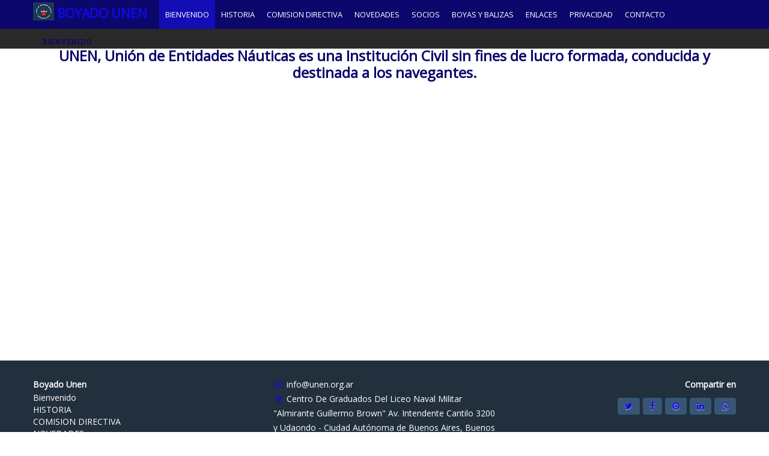

--- FILE ---
content_type: text/html; charset=UTF-8
request_url: https://unen.org.ar/
body_size: 278978
content:
<!DOCTYPE html>
<html data-bind="
	class	: [ $.getAllQueryStrings().debugClass ].join(' ')
	">
<head>

	<script>
	//create global version/path 
	var version = '2.5.6';
	var rutabase = 'https://ss-static-01.esmsv.com';
	console.time("fulltime");
	console.time("cargainicial");
	</script>

    <script lang="text/javascript">
        var G_esCuttyCapt=false;
		var __date__='Thu, 22 Jan 2026 17:32:19 -0300';


		var _serverData = {
			userAgent	: 'Mozilla/5.0 (Macintosh; Intel Mac OS X 10_15_7) AppleWebKit/537.36 (KHTML, like Gecko) Chrome/131.0.0.0 Safari/537.36; ClaudeBot/1.0; +claudebot@anthropic.com)',
			esCutyCapt	: false,
			version		: '2.5.6',
			urlActual	: 'https://unen.org.ar/'
		}
	</script>

	<meta charset="utf-8">
	<meta name="fragment" content="!">
	
		<!-- -------------------------/ PRERENDER \--------------------------- -->
	<meta name="prerender-status-code" content="200" data-bind="attr:{'content': model.data.seccionActiva() == tiendasimple.front.Secciones.NOTFOUND ? '404' : '200'}">
		<!-- -------------------------\ PRERENDER /--------------------------- -->

	<meta property="app:user-agent"	content="Mozilla/5.0 (Macintosh; Intel Mac OS X 10_15_7) AppleWebKit/537.36 (KHTML, like Gecko) Chrome/131.0.0.0 Safari/537.36; ClaudeBot/1.0; +claudebot@anthropic.com)" />
	<meta property="app:server"		content="TS01" />
	<meta property="app:version"	content="2.5.6" /> 										<!-- versión de archivos css y js -->
	<meta property="app:width" 		data-bind="attr: {'value': $root.window().width}" />
	<meta property="app:height" 	data-bind="attr: {'value': $root.window().height}" />
	<meta property="app:urlActual"	value="https://unen.org.ar/" />
	<meta property="app:time" 		value="2026-01-22 17:32:19" />
        
                    <link rel="alternate" type="application/rss+xml" title="Boyado Unen &raquo; Feed" href="https://unen.org.ar/fronttienda/feed/" />
        	<title data-bind="text:tituloVentana">Boyado Unen</title>
	
	<meta name="google" value="notranslate">
	
	<meta name="description" data-bind="attr: { content: $root.metaDescription }" content="boyado unen">

	<!-- ko if: $root.metaKeywords -->
	<meta name="keywords" data-bind="attr: { content: $root.metaKeywords }">
	<!-- /ko -->

        

	<meta property="fb:admins" content="" id="fb_admin_id" />

	

	<meta name="author" content="">

	<!-- ko ifnot: $root.paginaEsIndexablePorBuscadores() -->
		<meta data-bind="attr: {
			name:	'robots',
			content: 'noindex, nofollow, noarchive'
		}" />
	<!-- /ko -->

	<meta name="apple-mobile-web-app-capable" content="yes" />

        		<!-- ko if: market.sitioResponsivo -->
			<meta content='width=device-width, initial-scale=1.0, maximum-scale=1.0, user-scalable=0' name='viewport'/>
		<!-- /ko -->
        		
	<meta content='True' name='HandheldFriendly'/>



 
	                
                        
  
                      

	
	<!-- <link type="text/css" href="" rel="stylesheet" data-bind="href: '/css/v_/modalpopup.css'"/>-->
	<!-- ko if: hashEvaluado -->
	<!-- /ko -->

	<!-- [clearfront] <link rel="stylesheet" type="text/css" href="https://ss-static-01.esmsv.com/css/v_2.5.6/byoutube.css"/> -->

				
	<!-- link rel="stylesheet/less" type="text/css" href="/less/facebook/bootstrap.less?v=2.5.6"/ -->
	


	<script>
		// esta funciòn se anexa luego al fronttienda_view.js
		// pero se coloca aquì para que google encuentre el còdigo
		window._configurarGoogleAnalytics = function(){
			if( window.G_esCuttyCapt ) return;

			// CREACIÒN DE GOOGLE ANALYTICS
			(function(i,s,o,g,r,a,m){
				i['GoogleAnalyticsObject']=r;
				i[r]=i[r]||function(){
						(i[r].q=i[r].q||[]).push(arguments)
					},i[r].l=1*new Date();
			})(window,document,'script','//www.google-analytics.com/analytics.js','ga');

			///////////////////////////////
			// CONFIGURACIÒN DE CUENTAS
			var gaqCliente = model.data.market.codigoGoogleAnalytics();
			if( gaqCliente) {
				ga('create', '' , 'auto', {'allowLinker' : true });
			}
			ga('require', 'linker');
			ga('linker:autoLink', [document.domain] );
			///////////////////////////////
			ga('create', 'UA-34317194-2', 'auto', 'market');


			///////////////////////////////

			function trackPage(){
				var url = $.string.trimFirst(model.data.hashbang().get().toURL(), '#!');
				if( gaqCliente ){
					/*ga('send', 'pageview', url);*/
					ga('set', 'page', url);
					ga('send', 'pageview');
				}

				if($.getAllQueryStrings().notrack != 1){
					_ssaq.push(['_trackPageview', url]);
				}

				ga('market.set', 'page', url);
				ga('market.send', 'pageview');
			}

			setTimeout(function() {
				(function(i,s,o,g,r,a,m){
					a=s.createElement(o),
						m=s.getElementsByTagName(o)[0];
					a.async=1;
					a.src=g;
					m.parentNode.insertBefore(a,m)
				})(window,document,'script','//www.google-analytics.com/analytics.js','ga');


				SSAQ.init('fronttienda/track/'); // TRACK PROPIO DE SS
				//--> TEST PREFIJO /~ PARA ACTIONS Y RUTAS FÍSICAS
				// Comentamos (desactivamos) la prueba //
				//SSAQ.init('~/fronttienda/track/'); // TRACK PROPIO DE SS
				trackPage(); // TRACKEAR PAGINA POR PRIMERA VEZ
				ko.computed(model.data.hashbang).extend({throttle:500}).subscribe( trackPage ); //TRACKEAR PÀGINA CADA VEZ QUE CAMBIA LA URL
			}, 2000);
		}

	</script>

        <script lang="text/javascript">
        window._mutedSetted = false;
        
        
        
        // isAutoplaySupported(callback);
                // Test if HTML5 video autoplay is supported
                function isAutoplaySupported() {
                  // Check if sessionStorage exist for autoplaySupported,
                  // if so we don't need to check for support again
                  if (!sessionStorage.autoplaySupported) {
                    // Create video element to test autoplay
                    var video = document.createElement('video');
                    video.autoplay = true;
                    video.src = '[data-uri]';
                    video.load();
                    video.style.display = 'none';
                    video.playing = false;
		    try
		    {
                    video.play().catch(function(){});
		    }catch(error){}
                    // Check if video plays
                    video.onplay = function() {
                      this.playing = true;
                    };
                    // Video has loaded, check autoplay support
                    video.oncanplay = function() {
                      if (video.playing) {
                        sessionStorage.autoplaySupported = 'true';
                        window._autoplayMuted = 0;
                      } else {
                        sessionStorage.autoplaySupported = 'false';
                        window._autoplayMuted = 1;
                      }
                      
                      window._mutedSetted=(true);
                      
                      
                    };
                  } else {
                    // We've already tested for support
                    // use sessionStorage.autoplaySupported
                    if (sessionStorage.autoplaySupported === 'true') {
                      window._autoplayMuted = 0;
                    } else {
                      window._autoplayMuted = 1;
                    }
                    window._mutedSetted=(true);
                    
                  }
                }
        
                isAutoplaySupported();
        </script>





	<!-- ko if: $root.market.tieneLogo -->
		<link rel="shortcut icon" _href="galeriaimagenes/obtenerimagen?id=sitio_logo&amp;width=32&amp;height=32&amp;tipoEscala=contain&amp;padding=2" data-bind="href: $root.market.imagenLogo.get({width: 32, height: 32, tipoEscala: 'contain', padding: 2})"/>
		<link rel="icon" type="image/png" href="" data-bind="href: $root.market.imagenLogo.get({width: 32, height: 32, tipoEscala: 'contain', padding: 2})"/>
		<!-- For iPhone 4 with high-resolution Retina display: -->
		<link rel="apple-touch-icon-precomposed" sizes="114x114" data-bind="href: $root.market.imagenLogo.get({width: 114, height: 114, tipoEscala: 'contain', padding: 10})"/>
		<!-- For first-generation iPad: -->
		<link rel="apple-touch-icon-precomposed" sizes="72x72" data-bind="href: $root.market.imagenLogo.get({width: 72, height: 72, tipoEscala: 'contain', padding: 5})"/>
		<!-- For non-Retina iPhone, iPod Touch, and Android 2.1+ devices: -->
		<link rel="apple-touch-icon-precomposed" data-bind="href:$root.market.imagenLogo.get({width: 57, height: 57, tipoEscala: 'contain', padding: 5})"/>
	<!-- /ko  -->

	<!-- ko ifnot: $root.market.tieneLogo -->
		<link rel="shortcut icon" href="/img/px.gif"/>
		<link rel="icon" type="image/png" href="/img/px.gif"/>
	<!-- /ko -->

	
	
	<!-- ko ifnot: apariencia.vacio -->	
		<link type="text/css" rel="stylesheet" href='https://ss-static-01.esmsv.com/less/v_2.5.6/app/front.css' />
				<!-- ko if: hashEvaluado -->
		<!-- /ko -->

		<!-- ko ifnot: $root.market.configuracion.getByKeyOrCreate('site.style.disable').value() -->
		<link rel="stylesheet" type="text/css" href="https://ss-static-01.esmsv.com/templates/estilos/185/estilo_185_educacion_institucion.csssafe" data-bind="href: apariencia.templateEdicion.estiloEntidad.css() ? '/css/vacio.css' :  ((!template.rutaEstilo() || template.rutaEstilo().indexOf('http')==-1) ? (template.rutaEstilo() || 'https://ss-static-01.esmsv.com/templates/estilos/185/estilo_185_educacion_institucion.css') +  'safe' : template.rutaEstilo()  ) || '/css/bootstrap.min.css'"/>
				<!-- /ko -->
		
		<style data-bind="html:apariencia.templateEdicion.estiloEntidad.css.absolutePaths()"></style>
		<style data-bind="html:apariencia.templateEdicion.temaEntidad.css.absolutePaths()"></style>

				<!-- ko ifnot: apariencia.personalizacionDeTemplateActual.personalizacionBasicaHabilitada() && apariencia.personalizacionDeTemplateActual.css() -->
			<style type="text/css">
				body {
  background-position: center top !important;
  color: #1408e9 !important;
}
body .brand-text .market-titulo,
body .brand-text .market-subtitulo {
  color: #1408e9 !important;
}
body .btn-link {
  text-shadow: none !important;
}
@media (max-width: 980px) {
  body .btn-link {
    text-shadow: none !important;
  }
}
@media (max-width: 767px) {
  body .btn-link {
    text-shadow: none !important;
  }
}
@media (max-width: 480px) {
  body .btn-link {
    text-shadow: none !important;
  }
}
@media (min-width: 1200px) {
  body .btn-link {
    text-shadow: none !important;
  }
}
.navbar {
  background-color: transparent !important;
}
.navbar .navbar-inner {
  background-color: #0c076c !important;
}
.navbar .navbar-inner .container {
  background-color: transparent !important;
}
.navbar .navbar-inner .container .nav {
  background-color: transparent !important;
}
.navbar .navbar-inner .container .nav > li > a:hover,
.navbar .navbar-inner .container .nav > li > a:focus,
.navbar .navbar-inner .container .nav > li.active > a {
  background-color: #140cb4 !important;
  background-image: none !important;
}
.navbar .navbar-inner .container .btn-navbar:hover,
.navbar .navbar-inner .container .btn-navbar:focus {
  background-color: #140cb4 !important;
}
.site-header {
  color: #1408e9 !important;
}
.site-header .brand-text,
.site-header h1 {
  color: #1408e9 !important;
}
.site-header .brand-text .market-titulo,
.site-header h1 .market-titulo,
.site-header .brand-text .market-subtitulo,
.site-header h1 .market-subtitulo {
  color: #1408e9 !important;
}
.site-header .btn-link {
  text-shadow: none !important;
}
@media (max-width: 980px) {
  .site-header .btn-link {
    text-shadow: none !important;
  }
}
@media (max-width: 767px) {
  .site-header .btn-link {
    text-shadow: none !important;
  }
}
@media (max-width: 480px) {
  .site-header .btn-link {
    text-shadow: none !important;
  }
}
@media (min-width: 1200px) {
  .site-header .btn-link {
    text-shadow: none !important;
  }
}
.site-body {
  color: #1408e9 !important;
}
.site-body .brand-text,
.site-body h1 {
  color: #1408e9 !important;
}
.site-body .brand-text .market-titulo,
.site-body h1 .market-titulo,
.site-body .brand-text .market-subtitulo,
.site-body h1 .market-subtitulo {
  color: #1408e9 !important;
}
.site-body .btn-link {
  text-shadow: none !important;
}
@media (max-width: 980px) {
  .site-body .btn-link {
    text-shadow: none !important;
  }
}
@media (max-width: 767px) {
  .site-body .btn-link {
    text-shadow: none !important;
  }
}
@media (max-width: 480px) {
  .site-body .btn-link {
    text-shadow: none !important;
  }
}
@media (min-width: 1200px) {
  .site-body .btn-link {
    text-shadow: none !important;
  }
}
.site-footer {
  color: #1408e9 !important;
}
.site-footer .brand-text,
.site-footer h1 {
  color: #1408e9 !important;
}
.site-footer .brand-text .market-titulo,
.site-footer h1 .market-titulo,
.site-footer .brand-text .market-subtitulo,
.site-footer h1 .market-subtitulo {
  color: #1408e9 !important;
}
.site-footer .btn-default {
  color: #1408e9 !important;
}
.site-footer .btn-default:hover,
.site-footer .btn-default:active,
.site-footer .btn-default.active,
.site-footer .btn-default.disabled,
.site-footer .btn-default[disabled] {
  color: #0e059f !important;
}
.site-footer .btn-link {
  text-shadow: none !important;
}
@media (max-width: 980px) {
  .site-footer .btn-link {
    text-shadow: none !important;
  }
}
@media (max-width: 767px) {
  .site-footer .btn-link {
    text-shadow: none !important;
  }
}
@media (max-width: 480px) {
  .site-footer .btn-link {
    text-shadow: none !important;
  }
}
@media (min-width: 1200px) {
  .site-footer .btn-link {
    text-shadow: none !important;
  }
}
.page-header {
  height: auto !important;
  min-height: 1px !important;
  color: #0c076c !important;
}
.page-header .brand-text,
.page-header h1 {
  color: #0c076c !important;
}
.page-header .brand-text .market-titulo,
.page-header h1 .market-titulo,
.page-header .brand-text .market-subtitulo,
.page-header h1 .market-subtitulo {
  color: #0c076c !important;
}
.page-header .btn-link {
  text-shadow: none !important;
}
@media (max-width: 980px) {
  .page-header .btn-link {
    text-shadow: none !important;
  }
}
@media (max-width: 767px) {
  .page-header .btn-link {
    text-shadow: none !important;
  }
}
@media (max-width: 480px) {
  .page-header .btn-link {
    text-shadow: none !important;
  }
}
@media (min-width: 1200px) {
  .page-header .btn-link {
    text-shadow: none !important;
  }
}
.page-body {
  color: #0c076c !important;
}
.page-body .brand-text,
.page-body h1 {
  color: #0c076c !important;
}
.page-body .brand-text .market-titulo,
.page-body h1 .market-titulo,
.page-body .brand-text .market-subtitulo,
.page-body h1 .market-subtitulo {
  color: #0c076c !important;
}
.page-body .btn-link {
  text-shadow: none !important;
}
@media (max-width: 980px) {
  .page-body .btn-link {
    text-shadow: none !important;
  }
}
@media (max-width: 767px) {
  .page-body .btn-link {
    text-shadow: none !important;
  }
}
@media (max-width: 480px) {
  .page-body .btn-link {
    text-shadow: none !important;
  }
}
@media (min-width: 1200px) {
  .page-body .btn-link {
    text-shadow: none !important;
  }
}
.page-footer .btn-link {
  text-shadow: none !important;
}
@media (max-width: 980px) {
  .page-footer .btn-link {
    text-shadow: none !important;
  }
}
@media (max-width: 767px) {
  .page-footer .btn-link {
    text-shadow: none !important;
  }
}
@media (max-width: 480px) {
  .page-footer .btn-link {
    text-shadow: none !important;
  }
}
@media (min-width: 1200px) {
  .page-footer .btn-link {
    text-shadow: none !important;
  }
}
.brand img.logo-market {
  height: auto !important;
  width: 50% !important;
}
.navbar-inner .brand img.logo-market {
  width: auto !important;
}
			</style>
		<!-- /ko -->
		    

		
		<!-- ko ifnot: apariencia.personalizacionDeTemplateActual.cssPersonalizadoHabilitado() && apariencia.personalizacionDeTemplateActual.cssPersonalizado()-->
					
		<!-- /ko -->

		
		
		<!-- ko if: apariencia.personalizacionDeTemplateActual.personalizacionBasicaHabilitada() && apariencia.personalizacionDeTemplateActual.css() -->
			<style data-bind="safeHtml: apariencia.personalizacionDeTemplateActual.css"></style>
		<!-- /ko -->
		
		<!-- ko if: apariencia.personalizacionDeTemplateActual.cssPersonalizadoHabilitado() && apariencia.personalizacionDeTemplateActual.cssPersonalizado()-->
			<style data-bind="safeHtml: apariencia.personalizacionDeTemplateActual.cssPersonalizado"></style>
		<!-- /ko -->

		
		<link rel="stylesheet" href= 'https://ss-static-01.esmsv.com/components/fontawesome-3.2.1/css/font-awesome.min.css' type="text/css">
		<link rel="stylesheet" href= 'https://ss-static-01.esmsv.com/components/font-awesome-4.6.3/css/font-awesome.min.css' type="text/css">
		
		<!-- <link rel="stylesheet" href= '/font/icomoon/style.css' type="text/css" > --><!-- quitado por Lisandro el 26/08/16 porque reemplacé los íconos por font awesome -->
		<!-- <link type="text/css"  href= '/css/v_/style.css' rel="stylesheet"/> -->
		<!-- ko if: hashEvaluado -->
		<!-- /ko -->
		<link rel="stylesheet" href= 'https://ss-static-01.esmsv.com/css/bootstrap-responsive.min.css' type="text/css"/> <!-- debe cargar antes de las imágenes -->
		<link type="text/css"  href= 'https://ss-static-01.esmsv.com/css/v_2.5.6/front-responsive.css' rel="stylesheet"/>

		<!-- ko foreach: ko.bindingHandlers['odometer'].cssFiles() -->
        <link rel="stylesheet" type="text/css" data-bind="href: 'https://ss-static-01.esmsv.com/css/v_2.5.6/' + $data" />
		<!-- /ko -->

	<!-- /ko -->


	<link type="text/css" rel="stylesheet" href='https://ss-static-01.esmsv.com/less/v_2.5.6/app/pagina-snippets.css' />
		
	<!-- ko with: ko.computed( function(){
	var result = [
		$root.paginas.enVisualizacion()
			&& ko.unwrap( model.data.paginas.enVisualizacion().cargado )
			&& $root.paginas.enVisualizacion().traduccion()
			//&& $root.paginas.enVisualizacion().traduccion().toJSON(),
			&& $root.paginas.enVisualizacion().id(),
		$root.hashbang().get().toURL(),
		$root.productos.seleccionado() && $root.productos.seleccionado().id(),
		$root.ajaxCalls.any()
		].join(" ") ;


		return result;
	}).extend({throttle: 100}) -->

	<!-- ko with: $parent -->
        
    
<!-- ko if:  $root.blog.seccionActiva && $root.seccionActiva() == tiendasimple.front.Secciones.BLOG -->
                    
                   
                    <!-- ko if : $root.ogTitle() && $root.ogDescription() -->
                        <!-- ko if : $root.ogTitle != '' -->
                        <meta property="og:title" content="" data-bind="attr: { content: $root.ogTitle }" /> 
                        <meta property="og:description" content="" data-bind="attr: { content: $root.ogDescription }" />
                        <!-- /ko -->
                        <!-- ko ifnot : $root.ogTitle != '' -->
                        <meta property="og:title" content="" data-bind="attr: { content: $root.tituloPaginaEnVisualizacion }" /> 
                        <!-- /ko -->
                    <!-- /ko -->

                    <meta property="og:type" content="article"/>

                    <!-- ko if : $root.blog.seccionActiva() == 'listado' -->
                    <!-- ko with: { url: $root.blog.getImagenPortada() } -->
                        <!-- ko ifnot: url.includes('blank.gif') -->
                            <meta property="og:image" content="" data-bind="attr:{content: url }"/>
                            <meta property="og:image:type" content="image/png"/>
                            <meta property="og:image:width" content="1920"/>
                            <meta property="og:image:height" content="300"/>
                        <!-- /ko -->
                    <!-- /ko -->
                <!-- /ko -->
                
                <!-- ko if: $root.blog.seccionActiva() == 'entrada' -->

                    <!-- ko with: {url: $root.blog.mostrarImagenEntrada($root.blog.entrada().imagen, 700, 200, 'crop')} -->
                        <!-- ko ifnot: url.includes('blank.gif') -->
                            <meta property="og:image" content="" data-bind="attr:{content: url }"/>
                            <meta property="og:image:type" content="image/png"/>
                            <meta property="og:image:width" content="700"/>
                            <meta property="og:image:height" content="200"/>
                        <!-- /ko -->
                    <!-- /ko -->
                <!-- /ko -->
            <!-- /ko -->                
            
            <!-- ko ifnot: $root.seccionActiva() == tiendasimple.front.Secciones.BLOG  -->
            <meta property="og:url" content="" data-bind="attr:{content: location.href}"/>
            <meta property="og:title" content="" data-bind="attr:{content: tituloVentana}"/>
            <meta property="og:site_name" data-bind="attr:{content: market.titulo}"/>
            <meta property="og:description" content="" data-bind="attr: {content: market.subtitulo}"/>
            <meta property="og:type" content="article" />
            <!-- ko foreach: view.obtenerImagenesParaRedesSociales() -->
            <meta property="og:test" data-bind="attr:{content: url }" />
            <meta property="og:image" content="" data-bind="attr:{content: url }"/>
            <meta property="og:image:type" content="image/png"/>
            <meta property="og:image:width" content="" data-bind="attr:{content: width }"/>
            <meta property="og:image:height" content="" data-bind="attr:{content: height }"/>
            <!-- /ko -->
            <!-- /ko -->

                                <meta property="og:image" content="" data-bind="attr:{content: model.data.staticResourcesGetCookielessDomainImageURL('galeriaimagenes/obtenerimagen/?' + $.param({
				 id		: 'sitio_snapshot',
                                 width : 1200,
                                 height : 760,
				 cache	: false,
				 md5    : 'ecebbff91d2641ecf40d6d2830cdc759'
			 }) )} "/>
                
                <meta property="og:image:type" content="image/png"/>
                <meta property="og:image:width" content="1200"/>
                <meta property="og:image:height" content="760"/>

		<meta name="twitter:card" content="summary_large_image">
		<!-- ko if: market.usuarioTwitter() -->
		<meta name="twitter:site" content="" data-bind="attr:{content: '@' + market.usuarioTwitter() }">
		<!-- /ko -->
		<meta name="twitter:title" content="" data-bind="attr:{content: market.titulo}">
		<meta name="twitter:description" content="" data-bind="attr: {content: ko.unwrap( market.subtitulo ) || ko.unwrap( market.titulo )}">
		<meta name="twitter:creator" content="" data-bind="attr:{content: '@' + market.usuarioTwitter() }">
		
		<!-- ko with: view.obtenerImagenParaTwitter() -->
			<meta name="twitter:image:src" content="" data-bind="attr:{content: url }">
		<!-- /ko -->

        

	<!-- /ko -->
<!-- /ko -->






</head>





<body class="html-body" data-bind="
	class	: bodyClass,
	css		: {
		'navegando-a-ancla'				: $root.paginas.enVisualizacion.nombreAnclaActiva.scrolling,
		'carga-inicial-realizada'		: $root.cargaInicialRealizada.extend({throttle:1000}),
		'ajax-calls-any'				: $root.ajaxCalls.any() || $.trafficCop.inProgress().length > 0
	},
	attr	: {
		'data-funcionalidad-pag': paginaEnVisualizacionTipoFuncionalidad()
	}" style="overflow-x:hidden;">

<!-- ko if: $root.deshabilitarInteractividad -->
<div class="modal-backdrop-transparent modal-backdrop"></div>
<!-- /ko -->

<!-- ko if: ko.NetworkInfo.getInstance().speed.slow() && cargandoContenidos.throttled -->
	<div class="loading-central">
		<i data-bind="mdSpinner: true, mdSpinnerOptions: { container: true, size: 36 }"></i>
	</div>
<!-- /ko -->

<div id="fb-root"></div>


   <script>
	(function(d, s, id) {

	/*var js, fjs = d.getElementsByTagName(s)[0];
	if (d.getElementById(id)) return;
	js = d.createElement(s); js.id = id;
	js.src = "//connect.facebook.net/es_LA/all.js#xfbml=1";
	fjs.parentNode.insertBefore(js, fjs);*/
  }(document, 'script', 'facebook-jssdk'));
</script>


<!-- ko if: false -->
<div style="margin-top:-100vh">
	<h1>Boyado Unen</h1>
	<h2>https://unen.org.ar/</h2>
	<p>boyado unen</p>
</div>
<!-- /ko -->

<div class="full-size"
	style="
		display: none;
	"
	data-bind="
		visible	: hashEvaluado.extend({throttle:100}),
		if		: $root.market.activo()
	">
	<style data-bind="html: '.required .control-label:after {content: \' *' + i18n.kot('global:mensajes.requerido') +' \';}'">
</style>

<div data-bind="html: GFontApi.getInstance().getLinks()"></div>

<!-- ko if: ko.unwrap( $root.seccionActivaRequiereLegilibilidad ) && $root.configuracionColor().backgroundLegible -->
<style data-bind="html: '.page-body { background-color: ' + $root.configuracionColor().backgroundLegible + '; padding: 20px; } '">
</style>
<!-- /ko -->


<div class="material-loader" data-bind="visible: ko.unwrap( $root.loading )">
	<div class="material-loader-bar label-info"></div>
</div>


<!-- ko template: {
	name		: 'template-politica-cookies',
	if			: mostrarPoliticaDeCookiesUE() && usarAlertPoliticaDeCookiesUE()
} --><!-- /ko -->




<!-- ko ifnot: blank -->
	<!-- ko with: estructura -->
		<!-- ko template: {name: 'template-contenedor-online', data: contenido} --> <!-- /ko -->
	<!-- /ko -->	
<!-- /ko -->


<!-- ko if: $root.market.dtEsDemo() && $root.market.dtDiasPruebaRestantes() < 0 -->
	<div style="display: none" data-bind="visible: true">
		<div class="well-large"></div>
		<div class="banner-demo well well-large text-center align-center">
				<span data-bind="i18nHtml: 'front:app.mensajes.este_sitio_ha_sido_creado_con_la_version_demo_de', i18nParams: {
					dtHerramientaNombre : $root.obtenerDtHerramientaNombre(),
					attr                : $.toHtmlAttr({
						src             : $root.dtHerramientaLogoUrl(),
						alt             : $root.obtenerDtHerramientaNombre(),
						style           : 'height: 20px'
					}),
					context             : $root.obtenerDtHerramientaLogo() ? 'tiene_logo' :
											$root.obtenerDtHerramientaNombre() ? 'tiene_nombre' :
											''
				}"></span>

				<!-- ko if: $root.obtenerDtHerramientaTieneWeb() -->
					<span data-bind="
						i18nHtml    : 'front:app.mensajes.crea_el_tuyo_gratis_en_2_minutos_haciendo',
						i18nParams  : {
							attr    : $.toHtmlAttr({
								href    : $root.dtHerramientaWeb() + '?utm_source=' + z.js('‌‌‍‍‍‍‌‌‌‌‍‌‌‌‌‍‌‌‍‌‍‍‌‍‌‌‍‌‍‍‌‍‌‌‍‌‍‍‌‍‌‌‍‌‍‍‌‍‌‌‍‍‍‍‍‌‌‍‍‍‌‌‍‍‌‍‍‌‍‌‌‍‌‍‍‍‌‍‌‌‌‍‍‌‍‌‌‍‌‍‍‌‍‍‍‍‌‍‍‍‌‌‍‍‌‍‍‌‍‌‌‍‌‍‍‌‍‍‌‍‌‍‍‍‌‌‌‌‌‍‍‌‍‍‌‌‌‍‍‌‌‍‌‍‌‌‍‌‍‍‍‌‌‍‍‌‌‌‍‍‌‍‍‌‍‍‍‍‌‍‍‌‍‍‌‍**************') +'&utm_medium=banner&utm_content=version_demo&utm_campaign=demo_vencida',
								target  : '_blank',
								class   : 'btn btn-primary'
							})
						}
						"></span>

				<!-- /ko -->
		</div>
	</div>
<!-- /ko -->

<!-- ko if: !$root.market.dtEsDemo() && $root.market.estadoActivacion() == 'canje' -->
	<div style="display: none" data-bind="visible: true">
		<div class="well-large"></div>
		<div class="banner-demo well well-large text-center align-center">
			<span data-bind="text: z.js('*‌‌‍‍‍‍‌‌‌‌‍‌‌‌‌‍‌‌‍‌‍‍‌‍‌‌‍‌‍‍‌‍‌‌‍‌‍‍‌‍‌‌‍‌‍‍‌‍‌‌‍‍‍‍‍‌‌‍‌‌‌‍‌‍‌‍‍‍‌‌‍‍‌‍‍‍‌‍‌‌‌‍‍‌‌‍‌‍‌‌‍‌‌‌‌‌‌‍‍‍‌‌‍‍‌‍‍‌‍‌‌‍‌‍‍‍‌‍‌‌‌‍‍‌‍‌‌‍‌‍‍‌‍‍‍‍‌‌‍‌‌‌‌‌‌‍‍‌‍‌‌‌‌‍‍‌‌‌‌‍‌‌‍‌‌‌‌‌‌‍‍‍‌‌‍‍‌‍‍‌‍‌‌‍‌‍‍‌‌‍‌‌‌‍‍‌‍‍‍‍‌‌‍‌‌‌‌‌‌‍‍‌‌‌‍‍‌‍‍‍‌‌‍‌‌‍‍‌‌‍‌‍‌‍‍‌‌‌‌‍‌‍‍‌‌‍‌‌‌‍‍‌‍‍‍‍‌‌‍‌‌‌‌‌‌‍‍‌‌‌‍‍‌‍‍‌‍‍‍‍‌‍‍‌‍‍‍‌*** ***** ** **** ****** ***')"></span> <img alt="" src="" data-bind="src: $root.dtHerramientaLogoUrl, alt: $root.dtHerramienta" style="height: 20px"/>.
			 <a href="#" target="_blank" class="btn btn-primary" data-bind="
				href		: $root.dtHerramientaWeb() + '?utm_source=' + z.js('‌‌‍‍‍‍‌‌‌‌‍‌‌‌‌‍‌‌‍‌‍‍‌‍‌‌‍‌‍‍‌‍‌‌‍‌‍‍‌‍‌‌‍‌‍‍‌‍‌‌‍‍‍‍‍‌‌‍‍‍‌‌‍‍‌‍‍‌‍‌‌‍‌‍‍‍‌‍‌‌‌‍‍‌‍‌‌‍‌‍‍‌‍‍‍‍‌‍‍‍‌‌‍‍‌‍‍‌‍‌‌‍‌‍‍‌‍‍‌‍‌‍‍‍‌‌‌‌‌‍‍‌‍‍‌‌‌‍‍‌‌‍‌‍‌‌‍‌‍‍‍‌‌‍‍‌‌‌‍‍‌‍‍‌‍‍‍‍‌‍‍‌‍‍‌‍**************') +'&utm_medium=banner&utm_content=sitio_'+ $root.market.idMarket() +'&utm_campaign=canje'
			"></a>
		</div>
	</div>
<!-- /ko -->


<!-- ventanas -->
<div class="ventanas">
	<!-- ko if: ventanas.login.activa -->
<div id="ventana-login" data-bind="with:ventanas.login, alert:ventanas.login.activa, alertOptions: {close:false}">
	<div class="modal-header">
		<h3>
			<!-- ko ifnot: model.compraSinRegistroHabilitada() -->
			<span data-bind="i18nText:'ventala_login.inicia_sesion_en'"></span> 
			<!-- /ko -->			
			<strong data-bind="text:$parent.market.titulo"></strong>
		</h3>
	</div>

	<div data-bind="switch:$root.usuario.logueado">
		<div data-bind="case: true">
			<div class="modal-body">
				<span data-bind="i18nText:'ventana_login.estas_conectado_con_la_cuenta'"></span> <span data-bind="text:$root.usuario.email"></span>.
			</div>
			<div class="modal-footer">
				<a href="#!/" class="btn btn-default" tabindex="4" data-bind="i18nText:'global:btn.cancelar'"></a>
				<button class="btn btn-primary" data-action="logout" data-bind="i18nText:'global:btn.desconectar'"></button>
			</div>
		</div>

		<div data-bind="case: false">
			<form class="form" data-bind="" action="#">
				<!-- ko ifnot: model.compraSinRegistroHabilitada() -->
				<div class="modal-body">
	<div class="row-fluid">
		<div class="span6">
			<fieldset>
				<div class="control-group" data-bind="validationErrorClass: usuario">
					<label>
						<span class="control-label" data-bind="i18nText:'app.validation.email'"></span>
						<span class="controls">
							<input name="Username" type="text" data-bind="trimObservable: usuario, value:usuario, disable:$parent.ajaxCalls.login" tabindex="1"  autocapitalize="off" autocorrect="off" autocomplete="off"/>									
						</span>
						<span class="help-block" data-bind="validationErrorMessage: usuario"></span>
					</label>
				</div>

				<div class="control-group" data-bind="validationErrorClass: password">
					<label>
						<span class="control-label" data-bind="i18nText:'app.validation.contrasena'"></span>
						<span class="controls">
							<input type="password" name="password" data-bind="value:password, valueUpdate:'afterkeydown', disable:$parent.ajaxCalls.login" tabindex="2" autocomplete="off"/>
						</span>
						<span class="help-block" data-bind="validationErrorMessage: password"></span>
					</label>
				</div>


				<div class="control-group">
					<label class="control-label">
					</label>
					<div class="controls">
						<label class="checkbox" data-bind="title: i18n.kot('ventana_login_title.no_cerrar_sesion')">
							<input type="checkbox" name="noCerrarSesion" value="true" checked="checked" data-bind="checked:noCerrarSesion"/>
							<span data-bind="i18nText:'ventana_login.no_cerrar_sesion'"></span>
						</label>
					</div>
				</div>

			</fieldset>							
		</div>

		<div class="span6">
			<div class="">
				<p><strong data-bind="i18nText:'ventana_login.eres_nuevo'"></strong><br/><a href="#!/registro" data-bind="href: $.hashbang.get().setPath({registro:null})" data-action="nuevo-usuario"><span data-bind="i18nText:'ventana_login.crea_tu_cuenta_gratis'"></span></a></p>
				<hr/>
				<p><strong data-bind="i18nText:'ventana_login.has_olvidado_tu_contrasena'"></strong><br/><a href="#" data-bind="href: $.hashbang.get().setPath({'login': 'recordar-password'})"><span data-bind="i18nText:'ventana_login.haz_click_aqui_y_te_la_enviamos'"></span></a></p>
			</div>
			<!-- login with facebook -->
						<!-- .login with facebook -->
			<!-- login with google -->
						<!-- .login with google -->
		</div>							
	</div>


</div>
<div class="modal-footer">
	<div class="alert alert-error align-left" data-bind="visible:ajaxError">
		<strong data-bind="text:'Error'"></strong>
		<p data-bind="text:ajaxError"></p>
	</div>
	<p data-bind="visible:$parent.ajaxCalls.loginCliente"><i class="icon-spinner icon-spin"></i> <span data-bind="i18nText:'global:app.mensajes.validando_datos'"></span></p>
	<!-- ko ifnot: $parent.ajaxCalls.loginCliente -->
	<a href="#!/" data-bind="href: $.hashbang.get($.hashbang.get().query.fail || $.hashbang.get().query.callback || {})" class="btn btn-link" tabindex="4"><span data-bind="i18nText:'global:btn.cancelar'"></span></a>
	<button type="submit" class="btn btn-primary" data-action="login" tabindex="4" data-bind="enable:isValid()"><span data-bind="i18nText:'global:btn.iniciar_sesion'"></span></button>
	<!-- /ko -->
</div>

				<!-- /ko -->							
				<!-- ko if: model.compraSinRegistroHabilitada() -->
				<div class="modal-body">
	<div class="row-fluid">
		<div class="span6">
			<fieldset>
				<div class="control-group" data-bind="validationErrorClass: usuario">
					<h4 class="form-guest-title">
						Iniciar Sesión
					</h4>
					<label>
						<span class="control-label" data-bind="i18nText:'app.validation.email'"></span>
						<span class="controls">
							<input name="Username" type="text" data-bind="trimObservable: usuario, value:usuario, disable:$parent.ajaxCalls.login" tabindex="1"  autocapitalize="off" autocorrect="off" autocomplete="off"/>									
						</span>
						<span class="help-block" data-bind="validationErrorMessage: usuario"></span>
					</label>
				</div>

				<div class="control-group" data-bind="validationErrorClass: password">
					<label>
						<span class="control-label" data-bind="i18nText:'app.validation.contrasena'"></span>
						<span class="controls">
							<input type="password" name="password" data-bind="value:password, valueUpdate:'afterkeydown', disable:$parent.ajaxCalls.login" tabindex="2" autocomplete="off"/>
						</span>
						<span class="help-block" data-bind="validationErrorMessage: password"></span>
						<br/>
						<small>
							<a href="#" data-bind="href: $.hashbang.get().setPath({'login': 'recordar-password'})">
								<span data-bindi="i18nText:'ventana_login.recuperar_password'">Recuperar Contraseña</span>
							</a>
						</small>
					</label>
					
				</div>


				<div class="control-group">
					<label class="control-label">
					</label>
					<div class="controls">
						<label class="checkbox" data-bind="title: i18n.kot('ventana_login_title.no_cerrar_sesion')">
							<input type="checkbox" name="noCerrarSesion" value="true" checked="checked" data-bind="checked:noCerrarSesion"/>
							<span data-bind="i18nText:'ventana_login.no_cerrar_sesion'"></span>
						</label>
					</div>
				</div>
				
				<p data-bind="visible:$parent.ajaxCalls.loginCliente"><i class="icon-spinner icon-spin"></i> <span data-bind="i18nText:'global:app.mensajes.validando_datos'"></span></p>
				<!-- ko ifnot: $parent.ajaxCalls.loginCliente -->
					<button type="submit" class="btn btn-primary" data-action="login" tabindex="4" data-bind="enable:isValid()"><span data-bind="i18nText:'global:btn.iniciar_sesion'"></span></button>
				<!-- /ko -->

			</fieldset>							
		</div>

		<div class="span6">
				<hr class="hideHrLine"/>
				<!-- ko if : model.getTextosCompraSinRegistro().titulo !== '' -->
				<h4 class="form-guest-title" data-bind="text: model.getTextosCompraSinRegistro().titulo"></h4>
				<!-- /ko -->
				<!-- ko if : model.getTextosCompraSinRegistro().titulo === '' -->
				<h4 class="form-guest-title" data-bindi="i18nText: ventana_login.comprar_sin_registrarme">
					Comprar sin registrarme
				</h4>
				<!-- /ko -->

				<!-- ko if : model.getTextosCompraSinRegistro().cuerpo !== '' -->
				<p class="form-guest-text" data-bind="text: model.getTextosCompraSinRegistro().cuerpo"></p>
				<!-- /ko -->
				<!-- ko if : model.getTextosCompraSinRegistro().cuerpo === '' -->
				<p class="form-guest-text" data-bindi="i18nText: ventana_login.comprar_sin_completar_registro">
					Puedes efectuar tu compra sin completar el registro, presionando el siguiente enlace.
				</p>
				<!-- /ko -->
				<p>
					<a class="btn btn-primary" href="#!/registro" data-bind="href: $.hashbang.get().setPath({invitado:null})">
					<!-- ko if : model.getTextosCompraSinRegistro().enlace !== '' -->				
						<span data-bind="text: model.getTextosCompraSinRegistro().enlace"></span>
					<!-- /ko -->
					<!-- ko if : model.getTextosCompraSinRegistro().enlace === '' -->
						<span data-bindi="i18nText:'ventana_login.comprar_sin_registrarme'">Comprar sin registrarme</span>				
					<!-- /ko -->
					</a>
				</p>
				<hr/>
				<p>
					<h4 class="form-guest-title" data-bind="i18nText:'ventana_login.eres_nuevo'"></h4>
					<a  class="btn btn-primary" href="#!/registro" data-bind="href: $.hashbang.get().setPath({registro:null})" data-action="nuevo-usuario"><span data-bind="i18nText:'ventana_login.crea_tu_cuenta_gratis'"></span></a></p>
			</div>
						
	</div>

	<div >
		<hr>
			<div class="boton-fb">
						</div>
			<div class="boton-google">
						</div>
	</div>	


</div>
<div class="modal-footer">
	<div class="alert alert-error align-left" data-bind="visible:ajaxError">
		<strong data-bind="text:'Error'"></strong>
		<p data-bind="text:ajaxError"></p>
	</div>
	<p data-bind="visible:$parent.ajaxCalls.loginCliente"><i class="icon-spinner icon-spin"></i> <span data-bind="i18nText:'global:app.mensajes.validando_datos'"></span></p>
	<!-- ko ifnot: $parent.ajaxCalls.loginCliente -->
	<a href="#!/" data-bind="href: $.hashbang.get($.hashbang.get().query.fail || $.hashbang.get().query.callback || {})" class="btn btn-link" tabindex="4"><span data-bind="i18nText:'global:btn.cancelar'"></span></a>
	<!-- /ko -->
</div>

<style>
.modal.fade.in {
    top: 5% !important;
}
.modal-body .form-guest-title{
	font-size: 18px;
}
.modal-body .form-guest-text{
	font-size: 14px;
}
@media (min-width: 767px) {
	.hideHrLine{
		display:none;
	}
}
.hr-redes-sociales{
	all: revert;
	margin-bottom: 20px !important;
}
.boton-fb{
	display:inline-block;
	margin-right:10px;
}
.boton-google{
	display:inline-block;
}
@media (max-width: 767px) {
	.boton-fb{
		margin-bottom:10px;
	}
}

</style>				<!-- /ko -->			
			</form>
		</div>		
	</div>
</div>
<!-- /ko -->
<style>
.loginBtn {
  box-sizing: border-box;
  position: relative;
  /* width: 13em;  - apply for fixed size */
  margin: 0.2em;
  padding: 0 10px 0 40px;
  border: none;
  text-align: left;
  line-height: 34px;
  white-space: nowrap;
  border-radius: 0.2em;
  font-size: 13px;
  color: #FFF;
}
.loginBtn:before {
  content: "";
  box-sizing: border-box;
  position: absolute;
  top: 0;
  left: 0;
  width: 34px;
  height: 100%;
}
.loginBtn:focus {
  outline: none;
}
.loginBtn:active {
  box-shadow: inset 0 0 0 32px rgba(0,0,0,0.1);
}


/* Facebook */
.loginBtn--facebook {
  background-color: #4C69BA;
  background-image: linear-gradient(#4C69BA, #3B55A0);
  /*font-family: "Helvetica neue", Helvetica Neue, Helvetica, Arial, sans-serif;*/
  text-shadow: 0 -1px 0 #354C8C;
}
.loginBtn--facebook:before {
  border-right: #364e92 1px solid;
  background: url('https://s3-us-west-2.amazonaws.com/s.cdpn.io/14082/icon_facebook.png') 6px 6px no-repeat;
}
.loginBtn--facebook:hover,
.loginBtn--facebook:focus {
  background-color: #5B7BD5;
  background-image: linear-gradient(#5B7BD5, #4864B1);
}

/* Google */
.loginBtn--google {
  /*font-family: "Roboto", Roboto, arial, sans-serif;*/
  background: #DD4B39;
}
.loginBtn--google:before {
  border-right: #BB3F30 1px solid;
  background: url('https://s3-us-west-2.amazonaws.com/s.cdpn.io/14082/icon_google.png') 6px 6px no-repeat;
}
.loginBtn--google:hover,
.loginBtn--google:focus {
  background: #E74B37;
}


</style>
	

			
	<!-- ko if: ventanas.registro.activa -->
<div id="ventana-registro" data-bind="with:ventanas.registro, alert:ventanas.registro.activa, alertOptions: {close:false}">
	<div class="modal-header">
		<h3><span data-bind="i18nText:'ventana_registro.registrarse_al_sitio'"></span> <strong data-bind="text:$parent.market.titulo"></strong></h3>
	</div>
	<form class="form" data-bind="" action="#" id="registro-clientes-form">
		<div class="modal-body">
			<fieldset>
				<div class="row-fluid">
					<div class="span6">
						<div class="control-group" data-bind="validationErrorClass: nombre">
							<label>
								<span class="control-label" data-bind="i18nText:'contacto.nombre'"></span>
								<span class="controls">
									<input type="text" data-bind="value:nombre, valueUpdate: 'afterkeydown', disable:$parent.ajaxCalls.login" tabindex="1"/>									
								</span>
								<span class="help-block" data-bind="validationErrorMessage: nombre"></span>
							</label>
						</div>
						<div class="control-group" data-bind="validationErrorClass: apellido">
							<label>
								<span class="control-label" data-bind="i18nText:'contacto.apellido'"></span>
								<span class="controls">
									<input type="text" data-bind="value:apellido, valueUpdate: 'afterkeydown', disable:$parent.ajaxCalls.login" tabindex="2"/>
								</span>
								<span class="help-block" data-bind="validationErrorMessage: apellido"></span>
							</label>
						</div>
						<div class="control-group" data-bind="validationErrorClass: email">
							<label>
								<span class="control-label" data-bind="i18nText:'contacto.email'"></span>
								<span class="controls">
									<input type="text" data-bind="trimObservable: email, value:email, valueUpdate: 'afterkeydown', disable:$parent.ajaxCalls.login" tabindex="3"/>
								</span>
								<span class="help-block" data-bind="validationErrorMessage: email"></span>
							</label>
						</div>
					</div>
					<div class="span6">
						<div class="control-group"  data-bind="validationErrorClass: password">
							<label>
								<span class="control-label" data-bind="i18nText:'contacto.contrasena'"></span>
								<span class="controls">
									<input type="password" name="password" data-bind="value:password, valueUpdate:'afterkeydown', disable:$parent.ajaxCalls.login" tabindex="4"/>
								</span>
								<span class="help-block" data-bind="validationErrorMessage: password"></span>
							</label>
						</div>
						<div class="control-group"  data-bind="validationErrorClass: password2">
							<label>
								<span class="control-label" data-bind="i18nText:'contacto.repetir_contrasena'"></span>
								<span class="controls">
									<input type="password" data-bind="value:password2, valueUpdate:'afterkeydown', disable:$parent.ajaxCalls.login" tabindex="5"/>
								</span>
								<span class="help-block" data-bind="validationErrorMessage: password2"></span>
							</label>
						</div>
					</div>
				</div>

				<input type="hidden" data-bind="value:field1" id="field1">
				<input type="hidden" data-bind="value:field2" id="field2">
				<input type="hidden" data-bind="value:field3" id="field3">
				<input type="hidden" data-bind="value:field4" id="field4">
				<input type="hidden" data-bind="value:field5" id="field5">
				<input type="hidden" data-bind="value:field6" id="field6">
				<input type="hidden" data-bind="value:field7" id="field7">
				<input type="hidden" data-bind="value:field8" id="field8">
				
				
			</fieldset>

			<!-- campos personalizados-->
			<div id="camposPersonalizados">
				<span data-bind="html : $root.camposPersonalizados.html()"></span>
			</div>
			<span class="hide" data-bind="text: $root.camposPersonalizados._obtenerCampos()"></span>
			<!-- end of campos personalizados -->

				<!-- ko with: $root.market -->
				<!-- ko withProperties: { politicaGDPR: configuracion.get('regional_politicaGDPR'), politicaGDPR_label: configuracion.get('regional_politicaGDPR_label'), politicaGDPR_url: configuracion.get('regional_politicaGDPR_url') } -->
					<!-- ko if: politicaGDPR -->
						<!-- ko if : politicaGDPR_label -->
						<div class="gdpr-registro">
							<div class="row-fluid">
									<div class="col-md-12">
										<div class="control-group">
												<label class="control-label">
														<i class="icon-email-notification icon-xlarge"></i>
												</label>
												<div class="controls checkgdpr-registro" style="left:0px">
														<label class="checkbox" style="padding-left:0px">
																<input type="checkbox" name="GDPR_check" id="GDPR_check" data-bind="value:$parent.gdpr" value="false" data-action="aceptar-gdpr" data-ventana="registro" style="float: left;
																margin-right: 5px; margin-left: 0px" tabindex="11" />
																<span data-bind="text: politicaGDPR_label"></span>
																<!-- ko if: politicaGDPR_url -->
																	<a data-bind="text: 'Política de Privacidad', attr: { href: politicaGDPR_url }" target="_blank"></a>
																<!-- /ko -->
														</label>
												</div>
										</div>
									</div>
							</div>
						</div>
						<!-- /ko -->
					<!-- /ko -->
				<!-- /ko -->
			<!-- /ko -->

		</div>

		<div class="alert alert-error ventana-registro-error" data-bind="visible:ajaxError">
			<strong data-bind="text:'Error'"></strong>
			<p data-bind="text:ajaxError"></p>
		</div>	

		<div class="modal-footer">
			<p data-bind="visible:$parent.ajaxCalls.registrarCliente"><i class="icon-spinner icon-spin"></i> <span data-bind="i18nText:'ventana_registro.registrando'"></span></p>
			<!-- ko ifnot: $parent.ajaxCalls.registrarCliente -->
			<a class="btn btn-link" href="#" data-bind="href: $.hashbang.get().setPath({'login': ''})"><span data-bind="i18nText:'global:btn.cancelar'"></span></a>
			<button type="submit" class="btn btn-primary" tabindex="15" data-bind="enable:isValid()"><span data-bind="i18nText:'app.btn.registrar'"></span></button>
			<!-- /ko -->
		</div>
	</form>
</div>
<!-- /ko -->

<style>
	.ventana-registro-error{
		width: 87% !important;
		margin: 0px auto !important;
		margin-top: 5px !important;
		margin-bottom: 5px !important;
	}
</style>			
	<!-- ko if: ventanas.registroCompleto.activa -->
<div id="ventana-registro-completo" data-bind="with:ventanas.registroCompleto, alert:ventanas.registroCompleto.activa, alertOptions: {close:false}">
	<div class="modal-header">
		<!-- ko if: $root.usuario.invitado()  -->
		<strong data-bind="text:$parent.market.titulo"></strong></h3>
		<!-- /ko -->
		<!-- ko ifnot: $root.usuario.invitado()  -->
		<h3 data-bind="i18nText:'ventana_registro_completo.bienvenido'"></h3>
		<!-- /ko -->
	</div>
	<form class="form" data-bind="" action="#">
		<div class="modal-body">
			<!-- ko ifnot: $root.usuario.invitado()  -->
			
				<h4 data-bind="i18nText:'ventana_registro_completo.felicitaciones'"></h4>

				<!-- ko if: $root.carroComprasHabilitado() == 1 -->
					<p data-bind="i18nHtml:'ventana_registro_completo.tu_registro_esta_casi_completo'"><br/></p>
				<!-- /ko -->
				<!-- ko if: $root.market.verificarclientemanualmente() == 1 -->
					<p data-bind="i18nHtml:'ventana_registro_completo.registro_individual', i18nParams: {text: $root.usuario.email()}"></p>
				<!-- /ko -->
				
				<div class="alert alert-info">
					<p data-bind="i18nHtml:'ventana_registro_completo.revisa_la_bandeja_de_entrada', i18nParams: {text: $root.usuario.email()}"></p>
				</div>

			<!-- /ko -->

			<!-- ko if: $root.usuario.invitado()  -->
				<!-- ko if: $root.usuario.guest() === "-1"  -->
				<div class="alert alert-info">
					<p data-bind="i18nHtml:'ventana_registro_completo.revisa_la_bandeja_de_entrada', i18nParams: {text: $root.usuario.email()}"></p>
				</div>
				<!-- /ko -->
				<p>
					Puedes seguir con tu compra en el sitio
				</p>
			<!-- /ko -->
		</div>
		<div class="modal-footer">
			<!-- ko ifnot: $root.usuario.invitado()  -->
			<a class="btn btn-primary" href="#!" data-bind="href: $.hashbang.get($.hashbang.get().query.callback || {})"><span data-bind="i18nText:'ventana_registro_completo.finalizar'"></span></a>
			<!-- /ko -->
			<!-- ko if: $root.usuario.invitado()  -->
			<a class="btn btn-primary" href="#!" data-bind="href: $.hashbang.get($.hashbang.get().query.callback || {})"><span data-bindi="i18nText:'ventana_registro_completo.finalizar'">Continuar</span></a>
			<!-- /ko -->			
		</div>
	</form>
</div>
<!-- /ko -->


			
	<!-- ko if: ventanas.validarEmail.activa -->
<div id="ventana-validar-email" data-bind="with:ventanas.validarEmail, alert:ventanas.validarEmail.activa, alertOptions: {close:false}">
	<div class="modal-header">

		<h3 data-bind="
			i18nHtml    : 'ventana_validar_email.valida_tu_correo',
			i18nParams  : {
				correo  : $parent.usuario.email(),
				context : $parent.usuario.email() == usuario() ? 'con_correo' : ''
			}
			">
		</h3>
	</div>
	<form class="form" data-bind="" action="#">
		<div class="modal-body">
			<div class="row-fluid">
				<div class="span4">
					<fieldset>
						<div data-bind="withProperties: {field:usuario}">
							<div class="control-group" data-bind="validationErrorClass: field">
								<label>
									<span class="control-label" data-bind="i18nText:'contacto.usuario'"></span>
									<span class="controls">
										<input type="text" class="span" data-bind="value:field, valueUpdate: 'afterkeydown', disable:$root.usuario.logueado"/>									
									</span>
									<span class="help-block" data-bind="validationErrorMessage: field"></span>
								</label>
							</div>
						</div>

						<div data-bind="withProperties: {field:codigo}">
							<div class="control-group" data-bind="validationErrorClass: field">
								<label>
									<span class="control-label" data-bind="i18nText:'ventana_validar_email.codigo_de_activacion'"></span>
									<span class="controls">
										<input type="text" class="span" data-bind="value:field, valueUpdate: 'afterkeydown'"/>									
									</span>
									<span class="help-block" data-bind="validationErrorMessage: field"></span>
								</label>
							</div>
						</div>

					</fieldset>

				</div>

				<div class="span8">
					<div data-bind="visible:$root.usuario.logueado">
						<p data-bind="i18nHtml:'ventana_validar_email.el_codigo_de_activacion_se_encuentra_en_email', i18nParams: { email:$root.usuario.email() }"></p>
						<p>
							<strong data-bind="i18nText:'ventana_validar_email.no_tienes_tu_codigo_de_activacion'"></strong>
							<br/>
							<span data-bind="i18nHtml:'ventana_validar_email.haz_click_aqui_y_te_lo_enviaremos_a_tu_direccion_de_email' , i18nParams: {attr: 'href=&quot;#!&quot; data-action=&quot;reenviar-codigo-activacion&quot;'}"></span>
						</p>
					</div>
				</div>
			</div>

			<div class="alert alert-error" data-bind="visible:ajaxError">
				<strong data-bind="text:'Error'"></strong>
				<p data-bind="text:ajaxError"></p>
			</div>


			
		</div>
		<div class="modal-footer">
			<p data-bind="visible:$parent.ajaxCalls.habilitarCliente"><i class="icon-spinner icon-spin"></i> <span data-bind="i18nText:'global:app.mensajes.validando_datos'"></span></p>
			<!-- ko ifnot: $parent.ajaxCalls.habilitarCliente -->
			<a href="#!/" data-bind="href: $.hashbang.get($.hashbang.get().query.fail || $.hashbang.get().query.callback || {})" class="btn btn-link" tabindex="4"><span data-bind="i18nText:'global:btn.cancelar'"></span></a>
			<button type="submit" class="btn btn-primary" data-bind="enable:isValid()"><span data-bind="i18nText:'global:btn.enviar'"></span></button>
			<!-- /ko -->
		</div>
	</form>
</div>

<!-- /ko -->			
	<!-- ko if: ventanas.recordarPassword.activa -->
<div id="ventana-recordar-password" data-bind="with:ventanas.recordarPassword, alert:ventanas.recordarPassword.activa, alertOptions: {close:false}">
	<div class="modal-header">
		<h3 data-bind="i18nText:'ventana_recordar_contrasena.recordar_contrasena'"></h3>
	</div>
	<form class="form" action="#" data-bind="withProperties: {disableControlsWhen: $root.ajaxCalls.recordarPassword}">
		<div class="modal-body">
			<div class="row-fluid">
				<div class="span6">
					<fieldset>
						<!-- ko withProperties:{field: usuario} -->
						<div class="control-group required"  data-bind="validationErrorClass:field">
							<label>
								<span class="control-label" data-bind="i18nText:'ventana_recordar_contrasena.tu_email'"></span>
								<span class="controls">
									<input type="text" data-bind="value:field, disable: disableControlsWhen" autocapitalize="off" autocorrect="off"/>
									<span class="help-block" data-bind="validationErrorMessage: field"></span>								
								</span>
							</label>				
						</div>
						<!-- /ko -->
					</fieldset>				
				</div>

				<div class="span6">
					<div class="muted well-small">
						<p data-bind="i18nHtml:'ventana_recordar_contrasena.ingresa_el_email_que_utilizaste'"></p>
					</div>
				</div>
			</div>			

			<div class="alert alert-error" data-bind="visible:ajaxError">
				<strong data-bind="i18nText:'campos.error'"></strong>
				<p data-bind="text:ajaxError"></p>
			</div>

		</div>

		<div class="modal-footer">
			<a class="btn btn-link" href="#" data-bind="href: $.hashbang.get().setPath({'login': ''})"><span data-bind="i18nText:'global:btn.cancelar'"></span></a>

			<button type="submit" class="btn btn-primary" data-bind="disable: disableControlsWhen, i18nText: disableControlsWhen() ? 'global:mensajes.enviando' : 'global:btn.enviar_contrasena'"></button>
                </div>
	</form>
</div>
<!-- /ko -->			
	<!-- ko if: ventanas.recordarPasswordEnviado.activa -->
<div id="ventana-recordar-password-enviado" data-bind="with:ventanas.recordarPasswordEnviado, alert:ventanas.recordarPasswordEnviado.activa, alertOptions: {close:false}">
	<div class="modal-header">
		<h3 data-bind="i18nText:'ventana_recordar_contrasena.recordar_contrasena'"></h3>
	</div>
	<div class="modal-body">
		<p data-bind="i18nText:'ventana_recordar_password_enviado.te_hemos_enviado_la_contrasena'"></p>
	</div>

	<div class="modal-footer">
		<a class="btn btn-primary" href="#" data-bind="href: $.hashbang.get().setPath({'login': ''})"><span data-bind="i18nText:'global:btn.volver'"></span></a>
	</div>

</div>
<!-- /ko -->

	<!-- ko if: model.compraSinRegistroHabilitada() -->
	<div data-bind="template: {name: '/tpl/front/ventanas/ventana-invitado'} "></div>
	<!-- /ko -->
	
	<!-- ko if: ventanas.ordendecomprasOpciones.activa -->
	<div data-bind="template: {name: '/tpl/front/ventanas/ventana-ordendecompras-opciones'} "></div>
	<!-- /ko -->
	
	<!-- ko if: ventanas.errorConfirmarCarro.activa -->
	<div data-bind="template: {name: '/tpl/front/ventanas/ventana-error-confirmar-carro'} "></div>
	<!-- /ko -->
	
	<!-- ko if: ventanas.modificarItemsCarro.activa -->
	<div data-bind="template: {name: '/tpl/front/ventanas/ventana-modificar-items-carro'} "></div>
	<!-- /ko -->
	
	<!-- ko if: ventanas.eliminarOrdenCompra.activa -->
	<div data-bind="template: {name: '/tpl/front/ventanas/ventana-eliminar-orden-compra'} "></div>
	<!-- /ko -->
	
	<!-- ko if: ventanas.ordenCompraCancelada.activa -->
	<div data-bind="template: {name: '/tpl/front/ventanas/ventana-ordendecompras-timeout'} "></div>
	<!-- /ko -->
	
	<!-- ko if: ventanas.eliminarItemsCarro.activa -->
	<div data-bind="template: {name: '/tpl/front/ventanas/ventana-eliminar-items-carro'} "></div>
	<!-- /ko -->
	
	<!-- ko if: ventanas.politicaCookiesEs.activa -->
	<div data-bind="template: {name: '/tpl/front/ventanas/ventana-politicacookieses'} "></div>
	<!-- /ko -->

	<!-- ko if: ventanas.productoElegirOpcion.activa -->
	<div data-bind="template: {name: '/tpl/front/ventanas/ventana-producto-elegir-opcion'} "></div>
	<!-- /ko -->

	<!-- ko if: ventanas.cambiarPassword.activa -->
	<div data-bind="template: {name: '/tpl/front/ventanas/ventana-cambiar-password'} "></div>
	<!-- /ko -->

	<!-- ko if: ventanas.nuevaDireccion.activa -->
	<div data-bind="template: {name: '/tpl/front/ventanas/ventana-nueva-direccion'} "></div>
	<!-- /ko -->

	<!-- ko if: ventanas.datosAdicionales.activa -->
	<div data-bind="template: {name: '/tpl/front/ventanas/ventana-datos-adicionales'} "></div>
	<!-- /ko -->
        
    <!-- ko if: ventanas.galeriaZoom.activa -->
	<div data-bind="template: {name: '/tpl/front/ventanas/ventana-galeria-zoom'} "></div>
	<!-- /ko -->

	<!-- ko if: ventanas.formularioConsulta.activa -->
	<div data-bind="template: {name: '/tpl/front/ventanas/ventana-formulario-consulta'} "></div>
	<!-- /ko -->

	<!-- ko if: ventanas.fileuploaderror.activa -->
	<div data-bind="template: {name: '/tpl/front/ventanas/ventana-fileuploaderror'} "></div>
	<!-- /ko -->


</div>



<!-- templates -->
<div class="templates">
	
<!-- SITE -->

<script type="text/html" id="template-site">
	<div class="wrapper">
		<div data-bind="template: {name: 'template-contenedor-online', data: getWrappedContent() }"/>
		<div class="push"><!--//--></div>
	</div>
	<div data-bind="template: {name: 'template-contenedor-online', data: getFooterContent() }"/>
</script>



<!-- SITE FOOTER -->

<script type="text/html" id="template-siteFooter">

	<div class="site-footer modal-footer"
		 data-bind="css: $data.css">

		<!-- ko if: false -->
			<!-- ko template: {name: 'template-contenedor-online', data: $data} --><!-- /ko -->
		<!-- /ko -->
		<div class="container">
		<!-- ko template: 'template-layout-footer-moderno' --><!-- /ko -->
		</div>

		<!-- ko if: $root.esDominioPropioSSL && $root.esDominioPropioSSL() && $root.mostrarLogoSsl()-->
			<!-- ko switch: $root.dominio && $root.dominio.idSSLCertCA -->
			<!-- agregar nuevos certificados -->
				<!-- ko case: ['1'] -->
					<div class="text-center thaute-verified">
                                            <a target="_blank" data-bind="
                                                href: 'https://sealinfo.thawte.com/thawtesplash?form_file=fdf/thawtesplash.fdf&amp;dn=' + ( new $.URL( ko.unwrap( $root.urlSegura ) ).hostname() )+ '&amp;lang=es'">
                                                <img data-bind="src: '/img/thaute-trusted.png'" alt="thaute-trusted" width="199" height="39"/>
                                            </a>
					</div>
				<!-- /ko -->
				<!-- ko case: '2' -->
					<div class="text-center rapidssl-verified">
                                            <img data-bind="src: '/img/sslcertcas/rapidssl.gif'" alt="RapidSSL certificate"/>
					</div>
				<!-- /ko -->
				<!-- ko case: '4' -->
					<div class="text-center sectigo-verified">
                                                <img data-bind="src: '/img/sslcertcas/sectigo_trust_seal.png'" alt="Sectigo certificate" width="113" height="43"/>
					</div>                         
				<!-- /ko -->
				<!-- ko case: '5' -->
					<div class="text-center letsencrypt-verified">
						</p>
						<!-- ko if: !$root.market.marcaBlanca() -->
							<a data-bind="
								href:'https://donweb.com/es-ar/certificados-ssl?utm_source=SitioSimple&utm_medium=link&utm_term=certificado-ssl&utm_content='+( new $.URL( ko.unwrap( $root.urlSegura ) ).hostname() )+'&utm_campaign=footer-link'"
								target="_blank" title="Certificados SSL">
								<img data-bind="src: '/img/sslcertcas/ssl.png'" alt="Certificado SSL" /></a>
							<br />
							<span>Sitio web asegurado con 
								<a data-bind="
								href:'https://donweb.com/es-ar/certificados-ssl?utm_source=SitioSimple&utm_medium=link&utm_term=certificado-ssl&utm_content='+( new $.URL( ko.unwrap( $root.urlSegura ) ).hostname() )+'&utm_campaign=footer-link'"
									target="_blank" title="Certificados SSL">Certificado SSL</a>
							</span>
						<!-- /ko -->
						<!-- ko if: $root.market.marcaBlanca() -->
							<img data-bind="src: '/img/sslcertcas/ssl.png'" alt="Certificado SSL" />
							<br />
							<span>Sitio web asegurado con Certificados SSL</span>
						<!-- /ko -->
						</p>
					</div>
				<!-- /ko -->
				<!-- ko case: $default -->
					<div class="text-center ssl-verified">
						<img data-bind="src: '/img/sslcertcas/ssl.png'" alt="SSL certificate"/>
					</div>
				<!-- /ko -->
			<!-- /ko --> 
		<!-- /ko -->
                
		<!-- ko if: !$root.market.marcaBlanca() -->
			<!-- ko if: $root.market.esDIFM() -->
				<div class="site-copyright">
					<div class="container">
						Copyright © <span data-bind="text: (new Date()).getFullYear()"></span>
						| <span data-bind="text: $root.market.titulo()"></span>
						| Creado por <a title="**********" target="lo hacemos por ti" data-bind="
								'title'	: z.js('*‌‌‍‍‍‍‌‌‌‌‍‌‌‌‌‍‌‌‍‌‍‍‌‍‌‌‍‌‍‍‌‍‌‌‍‌‍‍‌‍‌‌‍‌‍‍‌‍‌‌‍‍‍‍‍‌‌‍‌‌‌‍‌‌‌‍‍‌‍‍‍‍‌‍‍‌‍‍‍‌‌‍‌‍‌‍‍‍‌‍‍‌‌‍‌‍‌‍‍‌‌‌‍‌‌‌‍‌‍‍‍‌‌‍‍‌‌‌‍‍‌‍‍‌‍‍‍‍‌‍‍‌‍‍‌‍*********'),
								'href'	: 'https://' + z.js('*‌‌‍‍‍‍‌‌‌‌‍‌‌‌‌‍‌‌‍‌‍‍‌‍‌‌‍‌‍‍‌‍‌‌‍‌‍‍‌‍‌‌‍‌‍‍‌‍‌‌‍‍‍‍‍‌‌‍‍‌‌‍‌‌‌‍‍‌‍‍‍‍‌‍‍‌‍‍‍‌‌‍‍‍‌‍‍‍‌‍‍‌‌‍‌‍‌‍‍‌‌‌‍‌‌‌‍‌‍‍‍‌‌‍‍‌‌‌‍‍‌‍‍‌‍‍‍‍‌‍‍‌‍‍‌‍‌‌‍‌‍‍‍‍‌‍‍‌‌‍‌‍‌‍‍‍‌‌‍‍‌‌‍‌‍‍‌‍‌‍‍‌‌‌‌‍‌‍‍‍‌‌‍‌‌‌‍‌‍‍‍‍****************') + '?' + $.param({
									'utm_source'	:	z.js('*‌‍‍‍‍‌‌‌‌‍‌‌‌‌‍‌‌‍‌‍‍‌‍‌‌‍‌‍‍‌‍‌‌‍‌‍‍‌‍‌‌‍‌‍‍‌‍‌‌‍‍‍‍‍‌‌‍‌‍‌‌‍‍‌‍‍‌‍‌‌‍‌‍‍‍‌‍‌‌‌‍‍‌‍‌‌‍‌‍‍‌‍‍‍‍‌‍‌‍‌‌‍‍‌‍‍‌‍‌‌‍‌‍‍‌‍‍‌‍‌‍‍‍‌‌‌‌‌‍‍‌‍‍‌‌‌‍‍‌‌‍‌‍‌‌‍‌‍‍‌‍‌‍‌‌‌‍‌‌‌‍‌‌‍‌‌‍‌‍‌‌‌‍‍‌‌‍‌‌‍‍‌‍***************'),
									'utm_medium'	:	'link',
									'utm_term'		:	z.js('*‌‌‍‍‍‍‌‌‌‌‍‌‌‌‌‍‌‌‍‌‍‍‌‍‌‌‍‌‍‍‌‍‌‌‍‌‍‍‌‍‌‌‍‌‍‍‌‍‌‌‍‍‍‍‍‌‌‍‍‌‌‍‌‌‌‍‍‌‍‍‍‍‌‍‍‌‍‍‍‌‌‍‍‍‌‍‍‍‌‍‍‌‌‍‌‍‌‍‍‌‌‌‍‌*****'),
									'utm_content'	: 	(new $.URL()).beforeSearch(),
									'utm_campaign'	:	'footer-link'
								})

							"><!-- ko text: z.js('‌‌‍‍‍‍‌‌‌‌‍‌‌‌‌‍‌‌‍‌‍‍‌‍‌‌‍‌‍‍‌‍‌‌‍‌‍‍‌‍‌‌‍‌‍‍‌‍‌‌‍‍‍‍‍‌‌‍‌‌‌‍‌‌‌‍‍‌‍‍‍‍‌‍‍‌‍‍‍‌‌‍‍‍‌‍‍‍‌‍‍‌‌‍‌‍‌‍‍‌‌‌‍‌*****')-->nosotros<!-- /ko --></a>
					</div>
				</div>
			<!-- /ko -->

			<!-- ko if: !$root.market.esDIFM() -->
				<div class="site-copyright">
					<div class="container">
						Powered by <a title="**********" target="lo hacemos por ti" data-bind="
								'title'	: z.js('*‌‌‍‍‍‍‌‌‌‌‍‌‌‌‌‍‌‌‍‌‍‍‌‍‌‌‍‌‍‍‌‍‌‌‍‌‍‍‌‍‌‌‍‌‍‍‌‍‌‌‍‍‍‍‍‌‌‍‌‌‌‍‌‌‌‍‍‌‍‍‍‍‌‍‍‌‍‍‍‌‌‍‌‍‌‍‍‍‌‍‍‌‌‍‌‍‌‍‍‌‌‌‍‌‌‌‍‌‍‍‍‌‌‍‍‌‌‌‍‍‌‍‍‌‍‍‍‍‌‍‍‌‍‍‌‍*********'),
								'href'	: 'https://' + z.js('*‌‌‍‍‍‍‌‌‌‌‍‌‌‌‌‍‌‌‍‌‍‍‌‍‌‌‍‌‍‍‌‍‌‌‍‌‍‍‌‍‌‌‍‌‍‍‌‍‌‌‍‍‍‍‍‌‌‍‍‌‌‍‌‌‌‍‍‌‍‍‍‍‌‍‍‌‍‍‍‌‌‍‍‍‌‍‍‍‌‍‍‌‌‍‌‍‌‍‍‌‌‌‍‌‌‌‍‌‍‍‍‌‌‍‍‌‌‌‍‍‌‍‍‌‍‍‍‍‌‍‍‌‍‍‌‍‌‌‍‌‍‍‍‍‌‍‍‌‌‍‌‍‌‍‍‍‌‌‍‍‌‌‍‌‍‍‌‍‌‍‍‌‌‌‌‍‌‍‍‍‌‌‍‌‌‌‍‌‍‍‍‍****************') + '?' + $.param({
									'utm_source'	:	z.js('*‌‌‍‍‍‍‌‌‌‌‍‌‌‌‌‍‌‌‍‌‍‍‌‍‌‌‍‌‍‍‌‍‌‌‍‌‍‍‌‍‌‌‍‌‍‍‌‍‌‌‍‍‍‍‍‌‌‍‌‍‌‌‍‍‌‍‍‌‍‌‌‍‌‍‍‍‌‍‌‌‌‍‍‌‍‌‌‍‌‍‍‌‍‍‍‍‌‍‌‍‌‌‍‍‌‍‍‌‍‌‌‍‌‍‍‌‍‍‌‍‌‍‍‍‌‌‌‌‌‍‍‌‍‍‌‌‌‍‍‌‌‍‌‍‌‌‍‌‍‍‌‍‌‍‌‌‌‍‌‌‌‍‌‌‍‌‌‍‌‍‌‍‍‌‌‍**************'),
									'utm_medium'	:	'link',
									'utm_term'		:	z.js('*‌‌‍‍‍‍‌‌‌‌‍‌‌‌‌‍‌‌‍‌‍‍‌‍‌‌‍‌‍‍‌‍‌‌‍‌‍‍‌‍‌‌‍‌‍‍‌‍‌‌‍‍‍‍‍‌‌‍‍‌‌‍‌‌‌‍‍‌‍‍‍‍‌‍‍‌‍‍‍‌‌‍‍‍‌‍‍‍‌‍‍‌‌‍‌‍‌‍‍‌‌‌‍‌*****'),
									'utm_content'	: 	(new $.URL()).beforeSearch(),
									'utm_campaign'	:	'footer-link'
								})
							"><!-- ko text: z.js('‌‌‍‍‍‍‌‌‌‌‍‌‌‌‌‍‌‌‍‌‍‍‌‍‌‌‍‌‍‍‌‍‌‌‍‌‍‍‌‍‌‌‍‌‍‍‌‍‌‌‍‍‍‍‍‌‌‍‌‌‌‍‌‌‌‍‍‌‍‍‍‍‌‍‍‌‍‍‍‌‌‍‍‍‌‍‍‍‌‍‍‌‌‍‌‍‌‍‍‌‌‌‍‌*****')-->us<!-- /ko --></a>
					</div>
				</div>
			<!-- /ko -->
		<!-- /ko -->

		<!-- ko with: $root.market -->
			<!-- ko withProperties:
					{ mostrarBotonWhatsappFlotante: configuracion.get('mostrar_boton_whatsapp_flotante'),
					  botonWhatsappFlotanteIzquierda: configuracion.get('alinear_izquierda_boton_whatsapp') } -->
				<!-- ko template: {name: 'template-floating-whatsapp-button'} --><!-- /ko -->
			<!-- /ko -->
		<!-- /ko -->
	</div>
</script>



<!-- SITE HEADER -->

<script type="text/html" id="template-siteHeader">
	<div class="site-header modal-header" data-bind="'css': css(), smartaffix: data.smartaffix" id="site-header-portada">
		<!-- ko template: {name: 'template-contenedor-online', data: $data} --><!-- /ko -->
	</div>
</script>



<!-- SITE BODY -->

<script type="text/html" id="template-siteBody">
	<div class="site-body" data-bind="
		css: $data.css && $data.css()">
		<!-- ko template: {name: 'template-contenedor-online', data: $data} --><!-- /ko -->
	</div>
</script>



<!-- SITE PAGE CONTENT -->

<script type="text/html" id="template-sitePageContent">
	<!-- ko with: $root -->
	
		<div class="site-page-content">	
			<!-- ko if: ventanas.carrito.activa() || seccionActiva() == tiendasimple.front.Secciones.CARRITO -->

<section id="carrito-detalle" data-bind="
	with		: carrito/*,
	scrollTo	: ventanas.carrito.activa() || seccionActiva() == tiendasimple.front.Secciones.CARRITO*/
	">

	<div class="page-body">
	
		<!-- ko if: detalle().length == 0 -->
				<h3 data-bind="i18nText:'carrito_sinproductos.no_hay_items_en_tu_carro_de_compras'"></h3>
	<p data-bind="i18nText:'carrito_sinproductos.elige_los_items_que_sean_de_tu_interes'"></p>

	<div class="form-actions align-right">
		<a href="#!/catalogo/" class="btn btn-primary"><i class="icon-double-angle-right"></i> <span data-bind="i18nText:'carrito_sinproductos.continuar_comprando'"></span></a>
	</div>		<!-- /ko -->
		
		<!-- ko if: detalle().length > 0 -->
			<div style="margin-bottom: 20px">
				<a href="#!/catalogo/"><i class="icon-double-angle-left"></i> <span data-bind="i18nText:'carrito.btn.continuar_comprando'"></span></a>
			</div>

			<div class="table-responsive">
				<table class="table">
					<thead>
						<tr>
							<th data-bind="i18nText:'carrito.item'"></th>
							<th class="align-right" data-bind="i18nText:'carrito.precio'"></th>
							<th class="align-center" data-bind="i18nText:'carrito.cantidad'"></th>
							<th class="align-right" data-bind="i18nText:'carrito.total'"></th>
							<th></th>
						</tr>
					</thead>

					<tbody data-bind="
						template: {
							foreach			: detalle,
							beforeRemove	: ko.nodeRemovers.slideRow
						}
						">
						<tr data-bind="css:{'dimmed': quitando}">
							<td>
								<!-- ko with:producto -->
									<!-- ko if: imagenes.representativa && imagenes.representativa().id && imagenes.representativa().id() -->
										<span class="thumbnail-inline" data-bind_="with:imagenes.representativa">
											<img src="/img/px.gif" width="45" height="30" data-bind="
												src		: imagenes.representativa && imagenes.representativa() && imagenes.representativa().get && imagenes.representativa().get({
													width		: 45,
													height		: 30,
													tipoEscala	: 'contain'
												}) || '/img/px.gif',
												alt: $parent.descripcion
												" alt="" class="img-polaroid"/>
										</span>
										&nbsp;
									<!-- /ko -->
								<!-- /ko -->
								<!-- ko if: tieneProductoHabilitado() -->
									<a data-bind="href: producto && producto.getUrl()">
										<span data-bind="text:descripcion"></span>
                                                                                
									</a>
								<!-- /ko -->
								<!-- ko ifnot: tieneProductoHabilitado() -->
									<span data-bind="text:descripcion"></span>
								<!-- /ko -->
							</td>
							<td class="align-right condensed">
                                                                <span data-bind="template: { name: 'template-moneda-representacion', data: $root.obtenerMonedaPorId(idMoneda()) } "></span>
								<span data-bind="text:accounting.formatMoney(precio(), '')"></span>
							</td>
							<td class="align-center condensed">
                                                                <input type="number" class="input-mini align-right incremented15" min="1" data-bind="value:cantidad.nuevoValor, attr:{max:producto.stock()>0 && producto.stockValidarExistencia()?producto.stock():9999},disable:$root.ajaxCalls.modificarCarrito() || !idProducto()" />
							</td>
							<td class="align-right condensed">
                                                                <span data-bind="text:$root.obtenerSimboloMonedaPorId(idMoneda())"></span>
								<span data-bind="text:accounting.formatMoney(total(), '')"></span>
							</td>
							<td class="align-right condensed">
								<!-- ko if: idProducto -->
								<button class="btn btn-default" data-action="quitar-de-carrito"><i class="icon-trash icon-large"></i></button>
								<!-- /ko -->
							</td>
						</tr>
					</tbody>
                                        
                                        <!-- ko if : model.data.carrito.tieneDescuentos -->
                                        <tbody id="descuentos-activos-en-carrito"></tbody>
                                        <!-- /ko -->
                                        
					<tfoot data-bind="foreach:totales">
						<tr>
							<td colspan="3" class="align-right">
								<strong>
									<span data-bind="i18nText:'carrito.total'"></span>
									<span data-bind="template: { name: 'template-moneda-representacion', data: $root.obtenerMonedaPorId(idMoneda) }"></span>
									:
								</strong>
							</td>
							<td class="condensed align-right">
                                                            <div data-bind="attr: { id: 'totales-sin-descuento-' + idMoneda }" class="total-sin-descuento">
								<strong>
                                                                       <span data-bind="text:$root.obtenerSimboloMonedaPorId(idMoneda)"></span>
                                                                       <span data-bind="text:accounting.formatMoney(total, '')"></span>
								</strong>
                                                            </div>
                                                            <div data-bind="attr: { id: 'totales-con-descuento-' + idMoneda }" class="total-con-descuento hide"></div>
							</td>
							<td></td>
						</tr>
					</tfoot>

				</table>
			</div>
                       
                        <!-- ko ifnot : descuentosGeneral -->
						<span data-bind="html:strDiferentesDescuentosMediosDePago"></span>
						<div class="alert alert-info">
							También podés optar por seguir el proceso de compra y elegir el medio de pago que prefieras.
						</div>
                        <!-- /ko -->
                        
			<div class="align-right" style="margin: 10px 0 10px 0">
				<a class="btn btn-primary btn-large btn-mobile-block"
					data-bind="
						visible 	: sePuedeConfirmar(),
						href		: $root.usuario.logueado() ? $.hashbang.get('/carrito/confirmar/') :  $.hashbang.get({login:null}, {callback:'/carrito/confirmar/', fail: '/carrito/'}),
						css		: {
							'disabled'	: $root.ajaxCalls.any
						}"
				   href="#!/checkout/direccion">
					<span data-bind="i18nText:'carrito.btn.confirmar'"></span>
					<i class="fa fa-fw fa-thumbs-up"></i>
				</a>
			</div>
		
		<!-- /ko -->		
		
		
	</div>
</section>

<!-- ko onrender: function(){
    $root.carrito.buscarDescuentosDisponiblesCarrito();
} -->

<!-- /ko -->
<!-- /ko -->

<style>
    .descuentos-ofertas{
        font-size: 13px;
        font-style: italic;
    }
    .precio-original-carrito{
        text-decoration: line-through;
    }
    .titulo-descuento-carrito{
        margin-left:10px;
    }
</style>
    																		
			<!-- ko if: seccionActiva() == tiendasimple.front.Secciones.ORDENCOMPRA_CONFIRMAR -->

	<div class="page-body">
		<!-- ko if: usuario.logueado() -->
			<!-- ko ifnot: redireccionarPortalDePagos() -->
				<!-- ko if: market.timeoutCarritoConfirmadoActivado -->
	<h4 data-bind="
							css             : { 'text-warning': $root.carrito.timeoutRestante.estimado.esPoco, 'text-error': $root.carrito.timeoutRestante.estimado.esMuyPoco },
							i18nText        : 'ordencompra.por_favor_completa_los_siguientes_datos_dentro_de',
							i18nParams      : {
								tiempo      :  new Chronometer.Lapse( Math.max( 0, $root.carrito.timeoutRestante.estimado() ) * 1000 ).toString()
							}">
	</h4>
<!-- /ko -->

<!-- ko ifnot: market.timeoutCarritoConfirmadoActivado -->
<h4><span data-bind="i18nText:'ordencompra.orden_de_compra_numero'"></span> #<span data-bind="text: $root.carrito.id"></span></h4>
<!-- /ko -->

				<div class="row-fluid" data-bind="onrender: function(){ carrito.estadoActualDeCompra('datos_de_envio'); }">
					<div class="span9 pull-right">
						<!-- ko ifnot: usuario.logueado() && usuario.habilitado() -->
							<!-- / ATENCIÓN \ -->
<!-- ko if:usuario.logueado() && !usuario.habilitado() -->
	<div class="alert site-message alert-block">
		<h4 data-bind="i18nText:'app.mensajes.atencion_validar_correo'"></h4>
		<p>
			<span data-bind="i18nText:'ventana_registro.para_poder_completar_una_compra_debes'"></span>
			<a class="btn btn-primary" href="#!/registro/validar-email/" data-bind="href: $root.hashbang().get({'registro': 'validar-email'}).setQuery( {'callback' : $root.hashbang().get().toURL(true)} )">
				<span data-bind="i18nText:'ventana_registro.validar_tu_email'"></span></a>.
		</p>
	</div>

<!-- /ko -->
<!-- \ ATENCIÓN / -->						<!-- /ko -->

						<!-- ko if: usuario.logueado() && usuario.habilitado() -->
							<!-- ko with: carrito -->
	<ul class="breadcrumb" data-bind="withProperties: { requiereEnvio: $root.carritoRequiereMetodoEnvio( $data ) }">
		<!-- ko foreach: $root.obtenerEstadosDeCompraHabilitados( $data ) -->
			<li>
				<a href="#" data-bind="
					click		: $parent.cambiarEstadosDeCompra.bind($parent, $data),
					css			: { 'dimmed': $parent.estadosDeCompra.indexOf($parent.estadoActualDeCompra()) < $parent.estadosDeCompra.indexOf($data) },
					tagname		: ko.computed( function(){
						return $parent.estadosDeCompra.indexOf($parent.estadoActualDeCompra()) > $parent.estadosDeCompra.indexOf($data) ? 'a' : 'span'
					})
				">
					<strong data-bind="text: ($index()+1) + '.'"></strong>
					<span data-bind="i18nText: 'ordencompra.' + $data, i18nParams: { context: requiereEnvio ? 'requiere_envio' : '' } "></span>
				</a>
				<span class="divider" data-bind="visible: $parent.estadosDeCompra().length != $index() + 1"><i class="fa fa-angle-right"></i></span>
			</li>
		<!-- /ko -->
	</ul>
<!-- /ko -->


<div class="container-estados-compra">
	<!-- ko if: carrito.estadoActualDeCompra() == 'datos_de_envio' -->
	<div data-bind="onrender: function(){ usuario.nuevaDireccion(); }">
		<div data-bind="template: {name: '/tpl/front/orden-compra/ordencompra-confirmar-direccion'} "></div>
	</div>
	<!-- /ko -->
	<!-- ko if: carrito.estadoActualDeCompra() == 'metodo_de_envio' -->
	<div data-bind="onrender: function(){ controller.ordenCompraCotizarEnvio(); }">
		<div data-bind="template: {name: '/tpl/front/orden-compra/ordencompra-confirmar-metodoenvio'} "></div>
	</div>
	<!-- /ko -->
	<!-- ko if: carrito.estadoActualDeCompra() == 'metodo_de_pago' -->
	<div>
		<div data-bind="template: {name: '/tpl/front/orden-compra/ordencompra-confirmar-metodopago'} "></div>
	</div>
	<!-- /ko -->
	<!-- ko if: carrito.estadoActualDeCompra() == 'confirmar' -->
	<div>
		<!-- ko with: $root.carrito -->
			<h3 data-bind="i18nText:'ordencompra_confirmar.titulo'"></h3>
			<div data-bind="template: {name: '/tpl/front/orden-compra/ordencompra-confirmar-detalle'} "></div>
		<!-- /ko -->
                
                
                <!-- ko withProperties: { comentarioDesplegado: ko.observable(false) } -->
                
                        <!-- ko if: carrito.estadoCupon()=="agregado" -->
                            <div>
                                <span data-bind="text:carrito.cupon"></span>
                                <a href="" data-action="ordencompra-eliminar-descuento" data-bind="i18nText:'ordencompra_confirmar.btn_eliminar_cupon', disable: carrito.eliminandoCupon"></a>
                                <i class ="fa" data-bind="css: carrito.eliminandoCupon()?'icon-spin fa-spinner':'',"></i>
                            </div>
                        <!-- /ko -->
                
                        <!-- ko ifnot: carrito.estadoCupon()=="agregado" -->
			<div class="control-group">
				<a href="#" data-bind="click: function(){if(model.data.carrito.estadoCupon()!='fallo'){comentarioDesplegado(!comentarioDesplegado());}}">
					<i data-bind="css: comentarioDesplegado() ? 'icon-caret-down' : 'icon-caret-right'" class="icon-caret-down"></i>
                                        <span data-bind="i18nText:'ordencompra_confirmar.tengo_un_cupon'"></span>
				</a>
			</div> 
                        <!-- /ko -->
                            <!-- ko if: comentarioDesplegado()-->
                                <!-- ko if: carrito.estadoCupon()=="aplicar" -->    
                                <div class="input-append color">
                                            <input type="text" data-bind="value: carrito.cupon"/>
                                            <button type="button" class="btn btn-primary" data-action="ordencompra-aplicar-descuento" data-bind="disable:carrito.aplicandoCupon">
												<span data-bind="i18nText: 'global:btn.aplicar'">Aplicar</span> 
                                                <i class="fa" data-bind="css: carrito.aplicandoCupon() ? 'icon-spin fa-spinner':''"></i>
                                            </button>
                                    </div>
                                <!-- /ko -->
                            <!-- /ko -->
                            
                            <div style="margin-bottom: 10px;">
                                <!-- ko if: carrito.estadoCupon()=="fallo" -->
								<!-- ko if:comentarioDesplegado(true)--><!-- /ko -->
								<span>Cupón no válido o mal ingresado</span>
								<a href="" data-bind="i18nText:'app.btn.reintentar', click:function(){carrito.estadoCupon('aplicar');}"></a>
								<!-- ko if:carrito.mensajeCupon() != '' -->
								<div class="alert alert-warning mensaje-error-cupon" role="alert" data-bind="html:carrito.mensajeCupon()"></div>
								<!-- /ko -->
								<!-- /ko -->
                                <!-- /ko -->
                            </div>
		<!-- /ko -->
                
                
                
		<!-- ko withProperties: { comentarioDesplegado: ko.observable(false) } -->
			<div class="control-group">
				<a href="#" data-bind="click: function(){comentarioDesplegado(!comentarioDesplegado())}">
					<i data-bind="css: comentarioDesplegado() ? 'icon-caret-down' : 'icon-caret-right'" class="icon-caret-down"></i>
					<span data-bind="i18nText:'ordencompra.comentarios'"></span>
				</a>
			</div>
			<!-- ko if: comentarioDesplegado() -->
				<div class="control-group">
					<textarea data-bind="value:carrito.comentario" class="input-block-level" rows="8"></textarea>
					<!--
					<address>
						<span data-bind="text: $root.usuario.nombre"></span><br/>
						<a data-bind="text: $root.usuario.email, href:'mailto:' + $root.usuario.email()"></a><br/>
					</address>
					-->
				</div>
			<!-- /ko -->
		<!-- /ko -->
                
      
                
                
                
                
	</div>
	<!-- /ko -->
</div>
<div class="clearfix" style="margin-top: 20px">
	<div data-bind="
		'css'		: {
			'pull-right' : !$root.window.visiblePhone()
		}">
		<button type="button" class="btn btn-primary btn-large" data-action="ordencompra-estado-siguiente" data-bind="
			'enable'	: $root.puedeCambiarEstadoCompra() && !$root.ajaxCalls.any() && usuario.habilitado(),
			'css'			:	{
				'btn-block'	: $root.window.visiblePhone()
			 }
			">
			<span data-bind="i18nText: carrito.estadoActualDeCompra() == 'confirmar' ? 'app.btn.pagar' : 'global:btn.continuar'"></span>
			<!-- ko ifnot: carrito.estadoActualDeCompra() == 'confirmar' -->
			<i class="fa" data-bind="css: $root.ajaxCalls.any() ? 'icon-spin fa-spinner' : 'fa-chevron-right'"></i>
			<!-- /ko -->
			<!-- ko if: carrito.estadoActualDeCompra() == 'confirmar' -->
			<i class="fa" data-bind="css: $root.ajaxCalls.any() ? 'icon-spin fa-spinner' : 'icon-ok'"></i>
			<!-- /ko -->
		</button>
	</div>
</div>

<!-- ko if:carrito.estadoActualDeCompra() == 'confirmar' && carrito.alcances() -->

<div>
    <span data-bind="i18nText:'ordencompra_confirmar.alcance_de_las_promociones'"></span>
    <br>
    <!-- ko foreach: carrito.alcances -->
    <span class="dimmed-little" data-bind="text:$data"></span><br>
    <!-- /ko -->
    
</div>


<!-- /ko -->
<style>
.mensaje-error-cupon{
	margin-top: 10px;
}
</style>						
						<!-- /ko -->
					</div>
					<div class="span3">
						<div class="resumen-lateral breadcrumb well">
	<!-- ko if: $root.carrito.estadoActualDeCompra() == 'confirmar' -->
		<!-- / RESUMEN \ -->
		<fieldset>
			<legend data-bind="i18nText: 'ordencompra.resumen'"></legend>
			<ol>
				<li>
					<span data-bind="i18nText: 'ordencompra.datos_de_envio'"></span> <i class="fa fa-check fa-fw text-success" data-bind="visible: usuario.direcciones.seleccionado() && usuario.direcciones.seleccionado().isValid()"></i>
					<br>
					<!-- ko if: usuario.direcciones.seleccionado() && usuario.direcciones.seleccionado().isValid() -->
					<span class="dimmed-little" data-bind="text: usuario.direcciones.seleccionado().direccionCompleta()"></span>
					<!-- /ko -->
					<!-- ko ifnot: usuario.direcciones.seleccionado() && usuario.direcciones.seleccionado().isValid() -->
					<span class="dimmed" data-bind="i18nText: 'ordencompra.sin_completar'"></span>
					<!-- /ko -->
				</li>
				<!-- ko if: $root.carritoRequiereMetodoEnvio( $root.carrito ) -->
				<li>
					<span data-bind="i18nText: 'ordencompra.metodo_de_envio'"></span> <i class="fa fa-check fa-fw text-success" data-bind="visible: $root.obtenerCotizacionEnvioPorId( carrito.idCotizacionEnvio() )"></i>
					<br>
					<!-- ko with: $root.obtenerCotizacionEnvioPorId( carrito.idCotizacionEnvio() ) -->
						<span class="dimmed-little" data-bind="text: descripcion()"></span> <span class="description" data-bind="text: $root.obtenerMonedaPrecioFormateado(precios())"></span>
					<!-- /ko -->
					<!-- ko ifnot: $root.obtenerCotizacionEnvioPorId( carrito.idCotizacionEnvio() ) -->
						<span class="dimmed" data-bind="i18nText: 'ordencompra.sin_completar'"></span>
					<!-- /ko -->
				</li>
				<!-- /ko -->
				<li>
					<span data-bind="i18nText: 'ordencompra.metodo_de_pago'"></span> <i class="fa fa-check fa-fw text-success" data-bind="visible: $root.descripcionMetodoPagoSeleccionado()"></i>
					<br>
					<!-- ko with: $root.descripcionMetodoPagoSeleccionado() -->
					<span class="dimmed-little" data-bind="i18nText: 'app.metodospago.' + $data"></span>
					<!-- /ko -->
					<!-- ko ifnot: $root.descripcionMetodoPagoSeleccionado() -->
					<span class="dimmed" data-bind="i18nText: 'ordencompra.sin_completar'"></span>
					<!-- /ko -->
				</li>
			</ol>
		</fieldset>
		<!-- \ RESUMEN / -->
	<!-- /ko -->

	<!-- ko ifnot: $root.carrito.estadoActualDeCompra() == 'confirmar' -->
		<!-- / SU COMPRA \ -->
		<fieldset>
			<legend data-bind="i18nText:'ordencompra.su_compra'"></legend>
			<!-- ko with: carrito -->
			<div class="table-responsive">
				<table class="table table-condensed sucompra-items">
					<tbody>
						<tr>
							<td class="align-left">Items (<span data-bind="text: obtenerCantidadDeTipoProducto()"></span>)</td>
							<!-- ko with: obtenerTotalesDeTipoProducto() -->
							<!-- ko foreach: $data -->
							<td class="align-right">
								<span data-bind="template: { name: 'template-moneda-representacion', data: $root.obtenerMonedaPorId(idMoneda) } "></span>
								<span data-bind="text:accounting.formatMoney(total, '')"></span>
							</td>
							<!-- /ko -->
							<!-- /ko -->
						</tr>
						<!-- ko if: $root.carritoRequiereMetodoEnvio( $data ) && obtenerTotalesDeTipoEnvio().length -->
							<!-- ko with: obtenerTotalesDeTipoEnvio() -->
								<tr class="dimmed-little">
									<td class="align-left" data-bind="i18nText:'global:campos.envio'"></td>
									<!-- ko foreach: $data -->
									<td class="align-right" data-bind="attr: { 'colspan' : $parent.length == 1 ? $root.carrito.obtenerTotalesDeTipoProducto().length : 1 }">
										<span data-bind="template: { name: 'template-moneda-representacion', data: $root.obtenerMonedaPorId(idMoneda) } "></span>
										<span data-bind="text:accounting.formatMoney(total, '')"></span>
									</td>
									<!-- /ko -->
								</tr>
							<!-- /ko -->
						<!-- /ko -->
					</tbody>
					<tfoot>
					<tr>
						<th class="align-left" data-bind="i18nText:'global:campos.total'"></th>
						<!-- ko foreach: totales -->
							<th class="align-right">
								<span data-bind="template: { name: 'template-moneda-representacion', data: $root.obtenerMonedaPorId(idMoneda) } "></span>
								<span data-bind="text:accounting.formatMoney(total, '')"></span>
							</th>
						<!-- /ko -->
					</tr>
					</tfoot>
				</table>
			</div>
			<!-- /ko -->
		</fieldset>
		<!-- \ SU COMPRA / -->
	<!-- /ko -->

	<div data-bind="if: !$root.ajaxCalls.any()">
		<!-- ko ifnot: $root.carrito.estadoActualDeCompra() == 'confirmar' -->
		<a href="#" data-action="ordencompra-modificar"><i class="fa fa-pencil fa-fw"></i></a>
		<!-- /ko -->
		<a href="#" data-action="ordencompra-cancelar"><i class="fa fa-trash fa-fw"></i></a>
	</div>

</div>

					</div>
				</div>
			<!-- /ko -->

			<!-- ko if: redireccionarPortalDePagos() -->
				<div class="portal-pagos-formulario" data-bind="withProperties: {loaded: ko.observable( false ) }">
					<div data-bind="template: {name: '/tpl/front/metodos-pago/' + $root.metodoPagoSeleccionado().descripcion() + '-formulario', loaded: loaded } "></div>

					<!-- ko if: loaded -->
						<!-- ko if: $root.metodoPagoSeleccionado().autosubmit -->
							<!-- ko onrender: function(){
									theform = $($element).closest('.portal-pagos-formulario').find('form');
									 theform.submit();			
								}--> <!-- /ko -->
						<!-- /ko -->

						<div><p><i class="icon-spin icon-spinner"></i> <span data-bind="i18nText:'ordencompra.redirigiendo_al_portal_de_pagos'"></span></p></div>

					<!-- /ko -->

				</div>
			<!-- /ko -->
			
		<!-- /ko -->
	</div>

<!-- /ko -->
	
			<!-- ko if: seccionActiva() == tiendasimple.front.Secciones.ORDENCOMPRA_ESPERANDOAPROBACION -->

<div class="page-header">
	<h1 data-bind="i18nText:'ordencompra_esperandoaprobacion.gracias_por_tu_compra'"></h1>
</div>

<div class="page-body">

	<div>
		<h4><span data-bind="i18nText:'ordencompra_esperandoaprobacion.tu_orden_de_compra'"></span>
			<!-- ko with: $root.ultimaOrdenCompra -->
				# <span data-bind="text: id"></span>
			<!-- /ko -->
			<span data-bind="i18nText:'ordencompra_esperandoaprobacion.esta_siendo_procesada'"></span>
		</h4>
	</div>

	<!-- ko with: $root.ultimaOrdenCompra -->
		<!-- ko with: $root.obtenerMetodoPagoPorId( idMetodoPago() )-->
			<!-- ko switch: descripcion -->
				<!-- ko case: 'depositotransferencia' -->
					<div>
                                            <p data-bind="i18nText:'ordencompra_esperandoaprobacion.por_favor_realiza_el_deposito_transferencia_utilizando_los_siguientes_datos'"></p>
						<div class="well well-small breadcrumb">
							<div class="pre" data-bind="text: configuracion.cuentaBancaria"></div>
						</div>
						<div class="description">
                                                    <div data-bind="i18nText:'ordencompra_esperandoaprobacion.condiciones_de_pago'"></div>
                                                    <!--<div data-bind="i18nText:'ordencompra_esperandoaprobacion.condiciones_de_pago'"></div>-->
                                                    <div class="pre" data-bind="text: configuracion.condicionesPago"></div>
						</div>
					</div>
				<!-- /ko -->
				<!-- ko case: $default -->
					<div>
						<p data-bind="i18nHtml:'ordencompra_esperandoaprobacion.te_hemos_enviado_un_email', i18nParams:{correo: $root.usuario.email()}"></p>
						<p class="description" data-bind="i18nText:'ordencompra_esperandoaprobacion.revista_tu_correo'"></p>
					</div>
				<!-- /ko -->
			<!-- /ko -->
		<!-- /ko -->
	<!-- /ko -->

	<!-- ko if: false -->
		<!-- ko with: $root.ultimaOrdenCompra -->
			<div data-bind="template: {name: '/tpl/front/orden-compra/ordencompra-confirmar-detalle'}"></div>
		<!-- /ko -->
	<!-- /ko -->

	<div class="form-actions align-right">
		<a href="#!/catalogo/" class="btn btn-default">
			<span data-bind="i18nText:'carrito.btn.continuar_comprando'"></span>
			<i class="fa fa-fw fa-chevron-right"></i>
		</a>
	</div>
</div>

<!-- /ko -->	
			<!-- ko if: seccionActiva() == tiendasimple.front.Secciones.ORDENCOMPRA_PORTALPAGOS -->

	<div class="page-header">
		<h1 data-bind="i18nText:'app.mensajes.orden_de_compra'"></h1>
	</div>

	<div class="page-body text-center" style="padding: 16% 0" data-bind="withProperties: {abrirPortal: ko.observable( false ) }">
		<!-- ko ifnot: abrirPortal -->
			<h3 data-bind="i18nText:'ordencompra_portalpagos.tu_orden_de_compra_se_encuentra_en_proceso_de_pago'"></h3>

			<!-- ko if: false -->
			<div class="row-fluid row-flex align-items-end">
				<div class="span6">
					<!-- ko if: $root.metodoPagoSeleccionado() -->
						<!-- ko with: $root.metodoPagoSeleccionado() -->
							<p><span data-bind="i18nText:'ordencompra_portalpagos.puedes_regresar_a'"></span>
								<strong><span data-bind="text: nombre "></span></strong>.
							</p>
							<!-- /ko -->
						<a href="#" data-bind="click: abrirPortal.bind( this, true )" class="btn btn-primary btn-large">
							<i class="fa fa-fw fa-repeat"></i>
							<span data-bind="
								i18nText:   'global:btn.regresar_a_lugar',
								i18nParams: {
									'lugar': metodoPagoSeleccionado().nombre()
								}
								"></span>
						</a>
					<!-- /ko -->
					<!-- ko ifnot: $root.metodoPagoSeleccionado() -->
                                                <div class="alert alert-error" data-bind="i18nText:'ordencompra_portalpagos.esta_orden_de_compra_no_tiene_un_metodo_de_pago_asignado'"></div>
					<!-- /ko -->
				</div>
				<div class="span6">
					<p data-bind="i18nText:'ordencompra_portalpagos.o_en_caso_de_no_poder_completar_el_pago_en_el_portal_de_pagos_puedes_reiniciar_el_proceso'"></p>
					<a href="#" data-action="ordencompra-reiniciar" class="btn btn-primary btn-large">
						<i class="fa fa-fw fa-undo"></i>
						<span data-bind="i18nText:'global:btn.reiniciar_la_compra'"></span>
					</a>
				</div>
			</div>
			<!-- /ko -->

			<!-- ko if: true -->
				<div class="">
					<a href="#" data-action="ordencompra-reiniciar" class="btn btn-default btn-large btn-mobile-block">
						<i class="fa fa-fw fa-undo"></i>
						<span data-bind="i18nText:'global:btn.reiniciar_la_compra'"></span>
					</a>

					<!-- ko if: $root.metodoPagoSeleccionado() -->
					<a href="#" data-bind="click: abrirPortal.bind( this, true )" class="btn btn-primary btn-large btn-mobile-block">
						<span data-bind="
							i18nText:   'global:btn.regresar_a_lugar',
							i18nParams: {
								'lugar'		: metodoPagoSeleccionado().nombre()
							}
							"></span>
						<i class="fa fa-fw fa-arrow-right"></i>
					</a>
					<!-- /ko -->


				</div>
			<!-- /ko -->

		<!-- /ko -->

		<!-- ko if: abrirPortal -->
			<div class="portal-pagos-formulario" data-bind="withProperties: {loaded: ko.observable( false ) }">
				<div data-bind="template: {name: '/tpl/front/metodos-pago/' + $root.metodoPagoSeleccionado().descripcion() + '-formulario', loaded: loaded } "></div>
				<!-- ko if: loaded -->
					<!-- ko if: $root.metodoPagoSeleccionado().autosubmit -->
						<!-- ko onrender: function(){
								theform = $($element).closest('.portal-pagos-formulario').find('form');
								 theform.submit();
							}--> <!-- /ko -->
					<!-- /ko -->
					<div><p><i class="icon-spin icon-spinner"></i> <span data-bind="i18nText:'ordencompra_portalpagos.redirigiendo_al_portal_de_pagos'"></span></p></div>
				<!-- /ko -->
			</div>
		<!-- /ko -->

	</div>

<!-- /ko -->


	
						<!-- ko if: seccionActiva() == tiendasimple.front.Secciones.ORDENCOMPRA_PORTALPAGOS_ERROR -->
	<!-- ko with: $root.obtenerMetodoPagoPorId( $root.carrito.idMetodoPago() ) -->

		<div class="page-header">
			<h1><i class="fa fa-exclamation-circle"></i> <span data-bind="i18nText:'app.mensajes.orden_de_compra'"></span></h1>
		</div>

		<div class="page-body">
			<div class="alert alert-warning alert-block">
				<h4 data-bind="i18nText:'ordencompra_portalpagos.no_se_ha_podido_completar_el_pago'"></h4>
				<!-- ko if: error -->
					<p data-bind="text: error"></p>
				<!-- /ko -->

				<!-- ko withProperties: {
					ultimoHistorial:	ko.asyncComputed( function(){
						return $root.ajaxHelper.obtenerUltimoHistorialCarrito()
					})
				} -->
					<!-- ko with: $.getObjectProperty( ultimoHistorial(), 'result.comentario' ) -->
						<p data-bind="text: $data"></p>
					<!-- /ko -->
				<!-- /ko -->

			</div>
			
			<p data-bind="i18nText:'ordencompra_portalpagos.por_favor_intentalo_nuevamente_o_selecciona_otro_metodo_de_pago'"></p>
			
			<div class="align-right">
				<button class="btn btn-primary" data-action="ordencompra-reiniciar"><i class="icon-double-angle-right"></i> <span data-bind="i18nText:'app.btn.reintentar'"></span></button>
			</div>
			
		</div>
	
	<!-- /ko -->
		
<!-- /ko -->			<!-- ko if: seccionActiva() == tiendasimple.front.Secciones.ORDENCOMPRA_PORTALPAGOS_OK -->
		
		<div class="page-header">
			<h1 data-bind="i18nText:'app.mensajes.orden_de_compra'"></h1>
		</div>

		<div class="page-body">
			<p data-bind="i18nText:'ordencompra_portalpagos.perfecto'"></p>

			<p data-bindi="i18nHtml:'ordencompra_esperandoaprobacion.te_hemos_enviado_un_email_detalles', i18nParams:{correo: $root.usuario.email()}">Orden de compra esperando aprobación, te hemos enviado un mail con los detalles.</p>

			<p class="description" data-bind="i18nText:'ordencompra_esperandoaprobacion.revista_tu_correo'"></p>

			<!-- ko with: $root.ultimaOrdenCompra -->
			<div data-bind="template: {name: '/tpl/front/orden-compra/ordencompra-confirmar-detalle'}"></div>
			<!-- /ko -->
			
			<div class="form-actions align-right">
				<a class="btn btn-primary" href="#!/catalogo/"><i class="icon-double-angle-right"></i> <span data-bind="i18nText:'carrito.btn.continuar_comprando'"></span></a>
			</div>
			
		</div>
	
<!-- /ko -->
			
			<!-- ko if: $root.market.emailContacto() && seccionActiva() == tiendasimple.front.Secciones.CONTACTO -->
	<!-- ko withProperties: { pagina: $root.obtenerPaginaContacto() } -->
		<section data-bind="
			with: ventanas.contacto
			" id="seccion-contacto">

			<div class="page-header" data-bind="with: pagina">
				<h1>			
					<span data-bind="text: traduccion().titulo() || i18n.kot('contacto.contacto'), visible: mostrarTitulo"></span>
					<small data-bind="text: traduccion().descripcion() || i18n.kot('contacto.realiza_tus_consultas'), visible: mostrarDescripcion"></small>
				</h1>
			</div>

			<div class="page-body">
				<!-- ko if: $root.paginaEsAccesible( pagina ) -->
					<form>
						<div class="row-fluid">
							<div class="span7">
								<div class="row-fluid">
									<div class="span5">
										<!-- ko withProperties:{field: nombre} -->
										<div class="control-group required"  data-bind="validationErrorClass:field">
											<label>
												<span class="control-label" data-bind="i18nText:'contacto.nombre'"></span>
												<span class="controls">
													<input type="text" data-bind="value:field" class="input-block-level"/>
													<span class="help-block" data-bind="validationErrorMessage: field"></span>								
												</span>
											</label>				
										</div>
										<!-- /ko -->

										<!-- ko withProperties:{field: email} -->
										<div class="control-group required"  data-bind="validationErrorClass:field">
											<label>
												<span class="control-label" data-bind="i18nText:'contacto.email'"></span>
												<input type="text" data-bind="value:field" class="input-block-level"/>
												<span class="help-block" data-bind="validationErrorMessage: field"></span>								
											</label>				
										</div>
										<!-- /ko -->
									</div>

									<div class="span7">
										<!-- ko withProperties:{field: mensaje} -->
										<div class="control-group required"  data-bind="validationErrorClass:field">
											<label>
												<span class="control-label" data-bind="i18nText:'contacto.mensaje'"></span>
												<textarea class="input-block-level" rows="4" data-bind="value:field"></textarea>
												<span class="help-block" data-bind="validationErrorMessage: field"></span>								
											</label>				
										</div>					
										<!-- /ko -->
									</div>

								</div>


								<div class="alert" data-bind="slideVisible: ! ( isValid() && !isAnyMessageShown() ), css:{'alert-error': !isValid() && isAnyMessageShown()},
									i18nText: 'app.mensajes.completa_los_campos_requeridos', i18nParams: { context: isValid() || !isAnyMessageShown() ? '' : 'o_con_errores' } ">
								</div>

                                                                <!-- ko with: $root.market -->
                                                                <!-- ko withProperties: { politicaGDPR: configuracion.get('regional_politicaGDPR'), politicaGDPR_label: configuracion.get('regional_politicaGDPR_label'), politicaGDPR_url: configuracion.get('regional_politicaGDPR_url') } -->
                                                                <!-- ko if: politicaGDPR -->
                                                                    <!-- ko if : politicaGDPR_label  -->
                                                                <div class="gdpr">

                                                                                <div class="control-group">
                                                                                        <label class="control-label">
                                                                                                <i class="icon-email-notification icon-xlarge"></i>
                                                                                        </label>
                                                                                        <div class="controls checkgdpr">
                                                                                                <label class="checkbox">
                                                                                                        <input type="checkbox" name="GDPR_check" id="GDPR_check" data-bind="value:$parent.gdpr" value="false" data-ventana="contacto" data-action="aceptar-gdpr" />
                                                                                                        <span data-bind="text: politicaGDPR_label"></span>
                                                                                                        <!-- ko if: politicaGDPR_url -->
                                                                                                        <a data-bind="text: 'Política de Privacidad', attr: { href: politicaGDPR_url }" target="_blank"></a>
                                                                                                        <!-- /ko -->
                                                                                                </label>
                                                                                       
                                                                                        </div>
                                                                                    
                                                                                </div>
                                                                </div>
                                                               <!-- /ko -->
                                                               <!-- /ko -->
                                                               <!-- /ko -->
                                                               <!-- /ko -->
                                                               
                                                               <div class="alert alert-error" data-bind="visible:ajaxError">
                                                                    <strong data-bind="text:'Error'"></strong>
                                                                    <p data-bind="text:ajaxError"></p>
                                                                </div>	

								<div class="form-actions">
									<button type="submit" class="btn btn-primary" data-bind="enable: !enviando(), text: enviando() ? i18n.kot('app.mensajes.enviando') : i18n.kot('contacto.enviar')"></button>
								</div>

							</div>



							<div class="span4 offset1">
								<div class="well well-large">
									<div class="contacto-informacion">

	<!-- ko if: ko.unwrap( $root.market.direccionCompleta ) && ko.unwrap( $root.market.mostrarMapa ) -->
		<div style="margin-bottom: 10px">
		<!-- ko template: { 'name': 'template-mapa', 'data': new tiendasimple.Snippet.Mapa() } --><!-- /ko -->
		</div>
	<!-- /ko -->

	<div class="vias-contacto">
	<!-- ko template: 'template-contactInfo' --><!-- /ko -->
	</div>

</div>	
								</div>

							</div>


						</div>


					</form>

				<!-- /ko -->
				
				<!-- ko ifnot: $root.paginaEsAccesible( pagina ) -->
					<!-- ko with: pagina -->
					<div class="media well">
  <div class="pull-left well-large">
    	<i class="icon-lock icon-4x"></i> 
  </div>
  <div class="media-body">
  <h3 class="media-heading" data-bind="i18nText:'pagina_sinacceso.atencion'"></h3>
	
	<!-- ko if: $root.market.verificarclientemanualmente() == 1 -->
	<p data-bind="i18nText:'pagina_sinacceso.no_tienes_permisos_para_visualiar_este_contenido'"></p>
	<!-- /ko -->

	<!-- ko ifnot: $root.market.verificarclientemanualmente() == 1 -->

  <!-- ko if: accesibleClientes() && $root.usuario.logueado() -->
	<p data-bind="i18nText:'pagina_sinacceso.no_tienes_permisos_para_visualiar_este_contenido'"></p>
	<!-- /ko -->				
	
	<!-- ko if: !accesiblePublico() && !$root.usuario.logueado() -->
            <p><span data-bind="i18nText:'pagina_sinacceso.solo_usuarios_autenticados_pueden_visualizar_este_contenido'"></span></p><br/>
            <!-- ko if: $root.mostrarLogin() -->
	    <p data-bind="
	        i18nHtml    : 'pagina_sinacceso.solo_usuarios_autenticados' ,
	        i18nParams  : {
	        	'attr'	: $.toHtmlAttr({
	        		'href'	: $root.obtenerUrlLogin(),
	        		'rel'	:'nofollow'
	        	})
	        }
	        ">
	    </p>
            <!-- /ko -->
        <!-- /ko -->

	<!-- ko if: !accesiblePublico() && $root.usuario.logueado() && !$root.usuario.habilitado() -->
		<!-- ko if: $root.mostrarLogin() -->
                    <p data-bind="i18nHtml:'pagina_sinacceso.es_necesario_que_valides_tu_direccion_de_correo_para_acceder_al_contenido' ,
                        i18nParams  : {
                                'attr'	: $.toHtmlAttr({
                                        'href'	: $root.obtenerUrlValidarEmail(),
                                        'rel'	:'nofollow'
                                })
                        }"></p>
                <!-- /ko -->
	<!-- /ko -->
	<!-- /ko -->
  </div>
</div>



					<!-- /ko -->
				<!-- /ko -->
				
			</div>

		</section>

	<!-- /ko -->
<!-- /ko -->	
			<!-- ko if: $root.market.emailContacto() && seccionActiva() == tiendasimple.front.Secciones.CONTACTO_ENVIADO -->
<div data-bind="
	 scrollTo	: $root.market.emailContacto() && seccionActiva() == tiendasimple.front.Secciones.CONTACTO_ENVIADO
	 " id="seccion-contacto-enviado">
	<div class="page-header" data-bind="with: $root.obtenerPaginaContacto()">
		<h1>
			<span data-bind="text: traduccion().titulo() || i18n.kot('contacto.contacto'), visible: mostrarTitulo"></span>
			<small data-bind="text: traduccion().descripcion() || i18n.kot('contacto.realiza_tus_consultas'), visible: mostrarDescripcion"></small>
		</h1>
	</div>


	<div class="page-body">
		<h3 data-bind="i18nText:'app.mensajes.tu_mensaje_ha_sido_enviado'"></h3>
		<p data-bind="i18nText:'contacto.enviado.en_breve_enviaremos_una_respuesta'"></p>
	</div>

</div>

<!-- /ko -->	

			<!-- archívo unicode -->
<!-- ko if: seccionActiva() == tiendasimple.front.Secciones.PAGINA -->
	<section id="pagina-texto" data-bind="
		_scrollTo	: seccionActiva() == tiendasimple.front.Secciones.PAGINA
		">
		<!-- ko with: paginas.activa -->
			<!-- ko withProperties: { paginaEsAccesible: ko.computed( function(){ return $root.paginaEsAccesible( $data)  } ) } -->
			
				<!-- ko if: traducciones()[0] -->
					<div class="page-header">
						<h1>
							<!-- ko if: mostrarTitulo --><span data-bind="text: traducciones()[0].titulo"></span>&nbsp;<!-- /ko --><small data-bind="text: traducciones()[0].descripcion, visible: mostrarDescripcion"></small>
						</h1>
					</div>

					<div class="page-body">
						<!-- ko if: paginaEsAccesible -->							
							<div data-bind="onrender: function(){
								controller.paginaActiva( id() )
								}"></div>
							<!-- ko if: tipo() == 'texto' -->
								<div data-bind="html: traducciones()[0].contenido, visible: cargado"></div>
							<!-- /ko -->			

							
							<!-- ko if: tipo() == 'snippets' -->
							
								<!-- ko if: cargado -->
									<!-- ko withProperties: { documentRoot: traducciones()[0].contenido } -->
										<!-- ko withProperties: { contenidoTraducido: documentRoot } -->
											<div class="page-content" data-bind__="onrender: function(){ console.debug('renderizando página', id(), cargado(), $data.toJSON()); } ">
												<div data-bind="template: {name: 'template-contenedor', data: contenidoTraducido }" class="widget"></div>
											</div>
											<!-- ko onrender: function(){
												view.navegarAAncla();
											} -->
											<!-- /ko -->
										<!-- /ko -->
									<!-- /ko -->
								<!-- /ko -->
							
							
							<!-- /ko -->			
						<!-- /ko -->

						<!-- ko ifnot: paginaEsAccesible -->
							<div class="media well">
  <div class="pull-left well-large">
    	<i class="icon-lock icon-4x"></i> 
  </div>
  <div class="media-body">
  <h3 class="media-heading" data-bind="i18nText:'pagina_sinacceso.atencion'"></h3>
	
	<!-- ko if: $root.market.verificarclientemanualmente() == 1 -->
	<p data-bind="i18nText:'pagina_sinacceso.no_tienes_permisos_para_visualiar_este_contenido'"></p>
	<!-- /ko -->

	<!-- ko ifnot: $root.market.verificarclientemanualmente() == 1 -->

  <!-- ko if: accesibleClientes() && $root.usuario.logueado() -->
	<p data-bind="i18nText:'pagina_sinacceso.no_tienes_permisos_para_visualiar_este_contenido'"></p>
	<!-- /ko -->				
	
	<!-- ko if: !accesiblePublico() && !$root.usuario.logueado() -->
            <p><span data-bind="i18nText:'pagina_sinacceso.solo_usuarios_autenticados_pueden_visualizar_este_contenido'"></span></p><br/>
            <!-- ko if: $root.mostrarLogin() -->
	    <p data-bind="
	        i18nHtml    : 'pagina_sinacceso.solo_usuarios_autenticados' ,
	        i18nParams  : {
	        	'attr'	: $.toHtmlAttr({
	        		'href'	: $root.obtenerUrlLogin(),
	        		'rel'	:'nofollow'
	        	})
	        }
	        ">
	    </p>
            <!-- /ko -->
        <!-- /ko -->

	<!-- ko if: !accesiblePublico() && $root.usuario.logueado() && !$root.usuario.habilitado() -->
		<!-- ko if: $root.mostrarLogin() -->
                    <p data-bind="i18nHtml:'pagina_sinacceso.es_necesario_que_valides_tu_direccion_de_correo_para_acceder_al_contenido' ,
                        i18nParams  : {
                                'attr'	: $.toHtmlAttr({
                                        'href'	: $root.obtenerUrlValidarEmail(),
                                        'rel'	:'nofollow'
                                })
                        }"></p>
                <!-- /ko -->
	<!-- /ko -->
	<!-- /ko -->
  </div>
</div>



						<!-- /ko -->

					</div>

					<div class="page-footer"></div>

				<!-- /ko -->

			<!-- /ko -->	
		<!-- /ko -->	
	</section>
<!-- /ko -->
	
			<!-- ko if: seccionActiva() == tiendasimple.front.Secciones.BIENVENIDA -->
<section id="bienvenido">
	<div class="page-header">
		<h1 data-bind="i18nHtml: 'bienvenido.bienvenido_a_tu_nuevo_sitio' "></h1>
	</div>
	
	<p data-bind="i18nHtml:'bienvenido.para_cargar_tus_productos_crear_paginas_y_configurar_tu_tienda_haz_click_aqui', i18nParams: {attr: 'href=&quot;admin/&quot; class=&quot;btn btn-primary&quot;' } "></p>
	
</section>
<!-- /ko -->	
			<!-- ko if: seccionActiva() == tiendasimple.front.Secciones.CATALOGO -->
<section id="catalogo" data-bind="withProperties: {pagina: $root.obtenerPaginaCatalogo()}">

	<!-- ko with: $root.hashbang().get().toString() -->
		<!-- ko onrender: function(){
		view.navegarAAncla();
		} -->
		<!-- /ko -->
	<!-- /ko -->
	

	<div class="page-header" data-bind="with: pagina">
		<h1><span data-bind="text: traduccion().titulo(), visible: mostrarTitulo"></span> <small data-bind="text: traduccion().descripcion(), visible: mostrarDescripcion"></small></h1>
	</div>


	<!-- ko if: $root.paginaEsAccesible( pagina ) -->
	
		<div class="page-body">
			<div class="row-fluid">
				<div class="span12">
					<!-- / BREADCRUMB \ -->

					<ul class="breadcrumb path-categorias">
						<!-- ko if: productos.seleccionado() && $root.obtenerUrlCatalogoActual() -->
							<li>
								<a href="#" data-bind="href: $root.obtenerUrlCatalogoActual()">&lt; <span data-bind="i18nText:'global:btn.volver'"></span></a>
							</li>				
						<!-- /ko -->

						<!-- ko ifnot: productos.seleccionado() && $root.obtenerUrlCatalogoActual() -->
							<li data-bind="visible: catalogo.mostrarCategorias() || model.data.categorias.idActual() === undefined">
								<a href="#" data-bind="href: $root.hashbang().get().setPath( { 'categoria': 0, 'pagina': 0 } ).removeQueryKey( 'filtro' ), i18nText:'app.btn.ver_todo'"></a> <span class="divider">/</span>
							</li>
							<!-- ko foreach:categorias.seleccionado.arbol -->
							<li>
								<!-- ko if: !$parent.productos.seleccionado() && $index() == $parent.categorias.seleccionado.arbol().length-1 -->
								<span data-bind="text:nombre"></span> <span class="divider">/</span>
								<!-- /ko -->
								<!-- ko ifnot: !$parent.productos.seleccionado() && $index() == $parent.categorias.seleccionado.arbol().length-1 -->
								<a href="#" data-bind="href: $root.hashbang().get().setPath( { 'categoria': ko.utils.unwrapObservable(id), 'pagina': 0 } ), text:nombre"></a> <span class="divider">/</span>
								<!-- /ko -->
							</li>
							<!-- /ko -->

							<!-- ko if: productos.filtroTexto -->
							<li><strong>
									"<span data-bind="text: productos.filtroTexto"></span>"<a class="close inline" href="#" data-bind="href: $root.hashbang().get().removeQueryKey( 'filtro' )">×</a>
								</strong>
							</li>
							<!-- /ko -->

							<!-- ko ifnot: productos.filtroTexto -->
							<li>
								<form class="navbar-form buscar-productos" style="display: inline-block; vertical-align: middle; margin: -10px 0">
									<div class="input-append">
										<input type="text" class="input-medium" data-bind="value: textoBusquedaProductos, valueUpdate: 'afterkeydown', placeholder: i18n.kot('placeholder.buscar')">
										<button type="submit" class="btn btn-default" data-bind="enable: $.trim( textoBusquedaProductos() || '' ).length >= 3"><i class="icon-search"></i></button>
									</div>
								</form>
							</li>
							<!-- /ko -->
						<!-- /ko -->
					</ul>	
					<!-- \ BREADCRUMB / -->
				</div>
			</div>

			<div class="row-fluid categorias-y-productos">
				<!-- ko if: catalogo.mostrarCategorias() && !productos.seleccionado() -->
				<div class="span3">
					<!--Sidebar content-->
					<div class="sidebar listado-categorias">
	<ul class="nav" data-bind="css:{'nav-stacked': $root.window.hiddenPhone(), 'nav-tabs': $root.window.hiddenPhone(), 'nav-pills': $root.window.visiblePhone()}">
		<!-- ko if: false && categorias.seleccionado --> <li class="nav-header" data-bind="text:categorias.seleccionado().descripcion || categorias.seleccionado().nombre"></li> <!-- /ko -->
		<!-- ko if: $root.ajaxCalls.obtenerCategorias --><li class="nav-header"><i class="icon-spinner icon-spin"></i> <span data-bind="i18nText:'global:mensajes.cargando'"></span></li><!-- /ko -->

		<!-- ko if:categorias.conProductos().length == 0 && !$root.ajaxCalls.obtenerCategorias() -->
		<li class="muted">
			<div class="well well-small">
				<span data-bind="
					i18nText        : 'catalogo.no_hay_subcategorias',
					i18nParams      : {
						nombre      : categorias.seleccionado() && categorias.seleccionado().nombre(),
						context     : categorias.seleccionado() ? 'tiene_seleccionado' : ''
					}"></span>
			</div>
		</li>
		<!-- /ko -->

		<!-- ko foreach:categorias.conProductos() -->
		<li data-bind="
			hidden	:$root.ajaxCalls.obtenerCategorias,
			title	: traduccion() && traduccion().descripcionCorta
			
			">
			<a href="#" data-bind="href: $root.hashbang().get().setPath( { 'categoria': id(), 'pagina': 0 } )">
				<span data-bind="text:traduccion() && traduccion().descripcion()"></span>
				<span class="muted">(<span data-bind="text:cantidadProductos"></span>)</span>
				<i class="icon-chevron-right pull-right visible-desktop"></i>
			</a>
		</li>
		<!-- /ko -->
	</ul>

</div>	
				</div>
				<!-- /ko -->

				<div class="" data-bind="css: catalogo.mostrarCategorias() && !productos.seleccionado() ? 'span9' : 'span12'">

					<!-- ko if: productos.cargando -->
						<i class="fa fa-spin fa-spinner"></i> <span data-bind="i18nText: 'global:mensajes.cargando'"></span>
					<!-- /ko -->

					<!-- ko ifnot: productos.cargando -->

						<!-- ko if: productos.seleccionado -->
							<div class="detalle">
								<!-- ko with: productos.seleccionado -->

									<!-- ko with: ko.computed( opcionesSeleccionada ).extend({throttle: 10}) -->
										<!-- ko onrender: function() {
											view.navegarAProductoSeleccionado()
											} -->
										<!-- /ko -->
									<!-- /ko -->

									<!-- ko template: view.obtenerEstiloDetalleProducto() --><!-- /ko -->

								<!-- /ko -->
							</div>
						<!-- /ko -->

						<!-- ko ifnot: productos.seleccionado -->
							<div class="listado-productos">
								<div class="control-group clearfix">
									<div class="pull-right">
										<div class="btn-group">
											<button class="btn btn-default btn-small dropdown-toggle" data-toggle="dropdown">
												<i data-bind="css: $root.market.productosOrden()[0] && $root.market.productosOrden()[0].desc() ? 'icon-sort-by-attributes-alt' : 'icon-sort-by-attributes'"></i>
												<span data-bind="text: $root.market.productosOrdenText()"></span>
												<span class="caret"></span>
											</button>

											<ul class="dropdown-menu">
												<li data-bind="css: { 'active' : $root.market.productosOrdenParaSelect() == 0 }"><a href="#" data-bind="click: function() { $root.market.productosOrdenParaSelect(0) }, i18nText: 'global:orden.predeterminado'"></a></li>
												<li data-bind="css: { 'active' : $root.market.productosOrdenParaSelect() == 1 }"><a href="#" data-bind="click: function() { $root.market.productosOrdenParaSelect(1) }, i18nText: 'global:orden.menor_precio'"></a></li>
												<li data-bind="css: { 'active' : $root.market.productosOrdenParaSelect() == 2 }"><a href="#" data-bind="click: function() { $root.market.productosOrdenParaSelect(2) }, i18nText: 'global:orden.mayor_precio'"></a></li>
												<li data-bind="css: { 'active' : $root.market.productosOrdenParaSelect() == 3 }"><a href="#" data-bind="click: function() { $root.market.productosOrdenParaSelect(3) }, i18nText: 'global:orden.nombre_ascendente'"></a></li>
												<li data-bind="css: { 'active' : $root.market.productosOrdenParaSelect() == 4 }"><a href="#" data-bind="click: function() { $root.market.productosOrdenParaSelect(4) }, i18nText: 'global:orden.nombre_descendente'"></a></li>
												<li data-bind="css: { 'active' : $root.market.productosOrdenParaSelect() == 5 }"><a href="#" data-bind="click: function() { $root.market.productosOrdenParaSelect(5) }, i18nText: 'Fecha ascendente'"></a></li>
												<li data-bind="css: { 'active' : $root.market.productosOrdenParaSelect() == 6 }"><a href="#" data-bind="click: function() { $root.market.productosOrdenParaSelect(6) }, i18nText: 'Fecha descendente'"></a></li>
											</ul>
										</div>
										<div class="btn-group hidden-phone">
											<a class="btn btn-default btn-small" title="Lista" data-bind="click: function() { $root.market.productosTipoDeVista('lista') }, css: { 'active' : $root.market.productosTipoDeVista() == 'lista' },			title: i18n.kot('global:vista.lista')" href="#" ><i class="icon-list-ul"></i></a>
											<a class="btn btn-default btn-small" title="Grande" data-bind="click: function() { $root.market.productosTipoDeVista('grande') }, css: { 'active' : $root.market.productosTipoDeVista() == 'grande' },		title: i18n.kot('global:vista.grande')" href="#" ><i class="icon-stop"></i></a>
											<a class="btn btn-default btn-small" title="Mediano" data-bind="click: function() { $root.market.productosTipoDeVista('mediano') }, css: { 'active' : $root.market.productosTipoDeVista() == 'mediano' },	title: i18n.kot('global:vista.mediano')" href="#" ><i class="icon-th-large"></i></a>
											<a class="btn btn-default btn-small" title="Pequeño" data-bind="click: function() { $root.market.productosTipoDeVista('pequeno') }, css: { 'active' : $root.market.productosTipoDeVista() == 'pequeno' },	title: i18n.kot('global:vista.pequeno')" href="#" ><i class="icon-th"></i></a>
										</div>
									</div>
								</div>
								
<div data-bind="visible:$root.ajaxCalls.obtenerProductos"><i class="icon-spinner icon-spin"></i> <span data-bind="i18nText:'global:mensajes.cargando'"></span></div>


<div data-bind="
	withProperties		: {
		rowSize			: function(){
			return catalogo.mostrarCategorias() ? 3 : 4
		}
	},
	style				: {
		'visibility'	: $root.ajaxCalls.obtenerCatalogo() ? 'hidden': ''
	},
	css					: {
		'hidden'		: $root.ajaxCalls.obtenerCatalogo 
	}">

	<div data-bind="visible:productos().length == 0">
		<span data-bind="
			i18nText            : 'catalogo.no_se_encontraron_coincidencias',
			i18nParams          : {
				filtro_texto    : productos.filtroTexto(),
				categoria       : categorias.seleccionado() && categorias.seleccionado().nombre(),
				context         : productos.filtroTexto() ? ( categorias.seleccionado() ? 'con_el_texto_en_la_categoria' : 'con_el_texto' ) : ( categorias.seleccionado() ? 'en_la_categoria' : '' )
			}
			"></span>

		<!-- ko if: productos.filtroTexto -->
		<hr/>
		<p>
			<span data-bind="visible: categorias.seleccionado">
				<a href="#" class="btn btn-default" data-bind="href: $root.hashbang().get().setPath( {'categoria': 0} )"><i class="icon-search"></i>
					<span data-bind="i18nText:'catalogo.btn.buscar_filtro_texto_en_todas_las_categorias', i18nParams:{ 'filtro_texto': productos.filtroTexto() }"></span>
				</a>
			</span>
			<a href="#" class="btn btn-default" data-bind="href: $root.hashbang().get().removeQueryKey( 'filtro' )"><i class="icon-remove"></i> <span data-bind="i18nText:'catalogo.btn.quitar_filtro_de_busqueda'"></span></a>
		</p>
		<!-- /ko -->
	</div>


	<ul class="thumbnails" data-bind="foreach:productos, ___fadeVisible: !$root.ajaxCalls.obtenerProductos() && !$root.ajaxCalls.obtenerCategorias()">

		<li data-bind="
			class						: $root.market.productosTipoDeVistaSpan,
			css							: {
				'producto-comprable'	: precio(),
				'producto-en-oferta'	: mostrarPrecioTachado()
			}">
			<!-- ko template: 'template-productoIndividual' --><!-- /ko -->			
		</li>
	</ul>

	<div data-bind="template:{name: 'pagination-template', data: productos.recordset}, visible:productos().length"></div>

</div>							</div>
						<!-- /ko -->
					<!-- /ko -->
				</div>
			</div>

		</div>
	
	<!-- /ko -->
	
	
	<!-- ko ifnot: $root.paginaEsAccesible( pagina ) -->
		<!-- ko with: pagina -->
		<div class="media well">
  <div class="pull-left well-large">
    	<i class="icon-lock icon-4x"></i> 
  </div>
  <div class="media-body">
  <h3 class="media-heading" data-bind="i18nText:'pagina_sinacceso.atencion'"></h3>
	
	<!-- ko if: $root.market.verificarclientemanualmente() == 1 -->
	<p data-bind="i18nText:'pagina_sinacceso.no_tienes_permisos_para_visualiar_este_contenido'"></p>
	<!-- /ko -->

	<!-- ko ifnot: $root.market.verificarclientemanualmente() == 1 -->

  <!-- ko if: accesibleClientes() && $root.usuario.logueado() -->
	<p data-bind="i18nText:'pagina_sinacceso.no_tienes_permisos_para_visualiar_este_contenido'"></p>
	<!-- /ko -->				
	
	<!-- ko if: !accesiblePublico() && !$root.usuario.logueado() -->
            <p><span data-bind="i18nText:'pagina_sinacceso.solo_usuarios_autenticados_pueden_visualizar_este_contenido'"></span></p><br/>
            <!-- ko if: $root.mostrarLogin() -->
	    <p data-bind="
	        i18nHtml    : 'pagina_sinacceso.solo_usuarios_autenticados' ,
	        i18nParams  : {
	        	'attr'	: $.toHtmlAttr({
	        		'href'	: $root.obtenerUrlLogin(),
	        		'rel'	:'nofollow'
	        	})
	        }
	        ">
	    </p>
            <!-- /ko -->
        <!-- /ko -->

	<!-- ko if: !accesiblePublico() && $root.usuario.logueado() && !$root.usuario.habilitado() -->
		<!-- ko if: $root.mostrarLogin() -->
                    <p data-bind="i18nHtml:'pagina_sinacceso.es_necesario_que_valides_tu_direccion_de_correo_para_acceder_al_contenido' ,
                        i18nParams  : {
                                'attr'	: $.toHtmlAttr({
                                        'href'	: $root.obtenerUrlValidarEmail(),
                                        'rel'	:'nofollow'
                                })
                        }"></p>
                <!-- /ko -->
	<!-- /ko -->
	<!-- /ko -->
  </div>
</div>



		<!-- /ko -->
	<!-- /ko -->

</section>

<!-- /ko -->
			<!-- ko if: seccionActiva() == tiendasimple.front.Secciones.MI_CUENTA -->
<section id="mi-cuenta" data-bind="
	with	: usuario,
	onrender: function(){
		view.obtenerCarritos();
	}">

	<div class="page-header">
		<h1><i class="fa fa-gear"></i> <span data-bind="i18nText: 'front:micuenta.mi_cuenta.titulo'"></span></h1>
	</div>

	<div class="page-body">

		<ul class="nav nav-tabs">
			<li data-bind="css: { active: $root.hashbang().get().path['mi-cuenta'] == 'datos-personales' }">
				<a href="#!/mi-cuenta/datos-personales/" data-bind="i18nText: 'front:micuenta.datos_personales'"></a>
			</li>
			<!-- ko if: $root.carritos.cargado() && $root.carritos().length > 0 -->
			<li data-bind="css: { active: $root.hashbang().get().path['mi-cuenta'] == 'ordenes-de-compra' }">
				<a href="#!/mi-cuenta/ordenes-de-compra/" data-bind="i18nText: 'front:micuenta.mis_ordenes_de_compra'"></a>
			</li>
			<!-- /ko -->
		</ul>

		<div class="tab-content">
			<!-- ko if: $root.hashbang().get().path['mi-cuenta'] == 'datos-personales' -->
				<div class="tab-pane active">
					<!-- ko template: '/tpl/front/mi-cuenta/datos-personales' --><!-- /ko -->
				</div>
			<!-- /ko -->
			<!-- ko if: $root.hashbang().get().path['mi-cuenta'] == 'ordenes-de-compra' -->
				<div class="tab-pane active">
					<!-- ko template: '/tpl/front/mi-cuenta/ordenes-de-compra' --><!-- /ko -->
				</div>
			<!-- /ko -->
		</div>
	</div>

</section>
<!-- /ko -->			<!-- ko if: seccionActiva() == tiendasimple.front.Secciones.REGISTRO_INVITADO -->
<section id="registro-invitado" data-bind="with: ventanas.invitado">
<div class="page-body">
		<form class="form" data-bind="" action="#" id="registro-invitado-form">
			<div class="modal-body">

				<!-- ko if: enProcesoDeRegistro() -->
				<div class="alert alert-block">
					<h4 data-bindi="i18nText:'ventana_registro_completo.felicitaciones'">Ya has iniciado el proceso de registro</h4>

					<div data-bind="i18nHtml:'ventana_registro_completo.revisa_la_bandeja_de_entrada', i18nParams: {text: $root.usuario.email()}"></div>
				</div>
				<!-- /ko -->						

				<!-- ko ifnot: enProcesoDeRegistro() -->
				<fieldset>
					<div class="row-fluid">
						<h4 class="form-guest-title">
							Registrate!
						</h4>

						<!-- ko if : model.getTextosCompraSinRegistro().sugerencia_registro !== '' -->
						<div class="form-guest-text" data-bind="text: model.getTextosCompraSinRegistro().sugerencia_registro "></div>
						<!-- /ko -->
						<!-- ko if : model.getTextosCompraSinRegistro().sugerencia_registro === '' -->
						<div class="form-guest-text">
							Tómate unos minutos extra, completa la contraseña y crea tu cuenta gratis para acceder al listado de tus compras y otros beneficios.
						</div>
						<!-- /ko -->
						
						<div class="span3">

							<div class="form-group">
								<label class="control-label"><span data-bind="i18nText:'contacto.email'">Email</span></label>
								<span data-bind="text: email" class="uneditable-input form-control"></span>
								<input type="hidden" id="email" data-bind="value: email" tabindex="1"/>
							</div>
					
							<!-- ko if : model.muestraCampoPersonalizadoEnCompraSinRegistro() -->
								<!-- ko with: model.getTextosCompraSinRegistro() -->
								<span data-bind="html : $root.camposPersonalizados.html()"></span>
								<span class="hide" data-bind="text: $root.camposPersonalizados._obtenerCampoPorField(campo_personalizado_seleccionado, { seccion: 'usuario', anchoCompleto: true })"></span>
								<div class="clearfix"></div>
								<!-- /ko -->
							<!-- /ko -->								
						</div>

						<div class="span3">
							<div class="control-group" data-bind="validationErrorClass: nombre">
								<label>
									<span class="control-label" data-bind="i18nText:'contacto.nombre'"></span>
									<span class="controls">
										<input type="text" data-bind="value: nombre, valueUpdate: 'afterkeydown', disable:$parent.ajaxCalls.login" tabindex="2"/>
									</span>
									<span class="help-block" data-bind="validationErrorMessage: nombre"></span>
								</label>
							</div>
							<div class="control-group" data-bind="validationErrorClass: apellido">
								<label>
									<span class="control-label" data-bind="i18nText:'contacto.apellido'"></span>
									<span class="controls">
										<input type="text" data-bind="value: apellido, valueUpdate: 'afterkeydown', disable:$parent.ajaxCalls.login" tabindex="3"/>
									</span>
									<span class="help-block" data-bind="validationErrorMessage: apellido"></span>
								</label>
							</div>
						</div>
	
						<div class="span3">
							<div class="control-group"  data-bind="validationErrorClass: password">
								<label>
									<span class="control-label" data-bind="i18nText:'contacto.contrasena'"></span>
									<span class="controls">
										<input type="password" name="password" data-bind="value:password, valueUpdate:'afterkeydown', disable:$parent.ajaxCalls.login" tabindex="4"/>
									</span>
									<span class="help-block" data-bind="validationErrorMessage: password"></span>
								</label>
							</div>
							<div class="control-group"  data-bind="validationErrorClass: password2">
								<label>
									<span class="control-label" data-bind="i18nText:'contacto.repetir_contrasena'"></span>
									<span class="controls">
										<input type="password" data-bind="value:password2, valueUpdate:'afterkeydown', disable:$parent.ajaxCalls.login" tabindex="5"/>
									</span>
									<span class="help-block" data-bind="validationErrorMessage: password2"></span>
								</label>
							</div>
						</div>
						<div class="span10">
						
						</div>	
					</div>

					<!-- ko with: $root.market -->
						<!-- ko withProperties: { politicaGDPR: configuracion.get('regional_politicaGDPR'), politicaGDPR_label: configuracion.get('regional_politicaGDPR_label'), politicaGDPR_url: configuracion.get('regional_politicaGDPR_url') } -->
							<!-- ko if: politicaGDPR -->
								<!-- ko if : politicaGDPR_label -->
								<div class="gdpr-registro">
									<div class="row-fluid">
											<div class="col-md-12">
												<div class="control-group">
														<label class="control-label">
																<i class="icon-email-notification icon-xlarge"></i>
														</label>
														<div class="controls">
															<label class="checkbox" style="padding-left:0px">
																<input type="checkbox" class="GDPR_check" name="GDPR_check" id="GDPR_check" data-bind="value:$parent.gdpr" value="false" data-action="aceptar-gdpr" data-ventana="registro-invitado" style="float: left;
																margin-right: 5px; margin-left: 0px" tabindex="11" />
																<span data-bind="text: politicaGDPR_label"></span>
																<!-- ko if: politicaGDPR_url -->
																	<a data-bind="text: 'Política de Privacidad', attr: { href: politicaGDPR_url }" target="_blank"></a>
																<!-- /ko -->
															</label>
														</div>
												</div>
											</div>
									</div>
								</div>
								<!-- /ko -->
							<!-- /ko -->
						<!-- /ko -->
					<!-- /ko -->
					<div class="span10">
						<div class="alert alert-error ventana-registro-invitado-error" data-bind="visible:ajaxError">
							<strong data-bind="text:'Error'"></strong>
							<p data-bind="text:ajaxError"></p>
						</div>	
				
						<div class="form-actions align-center span10" data-bind="visible: password() != '' ">
							<!-- ko ifnot: $parent.ajaxCalls.registrarInvitadoDesdeFormulario -->
							<button type="submit" class="btn btn-primary" tabindex="15" data-bind="enable:isValid()">
								<i data-bind="visible: $root.ajaxCalls.registrarInvitadoDesdeFormulario" class="icon-spinner icon-spin"></i>
								<span data-bind="i18nText:'app.btn.registrar'">Registrar</span>
							</button>
							<!-- /ko -->
						</div>
					</div>										
				</fieldset>
				<!-- /ko -->	
			</div>			
		</form>
	</div>

</section>
<style>
	#recaptchav2-container div{
		margin: 0px auto;
	}
	.small-text-captcha{
		text-align: center;
		font-size: 85%;
	}
	.form-guest-text{
		margin-bottom: 15px;
	}
	#registro-invitado-form input[type="checkbox"]{
		width: auto !important;
	}

</style>
<!-- /ko -->
			<!-- ko if: seccionActiva() == tiendasimple.front.Secciones.BLOG -->
    <!-- ko if: $root.blog.blogHabilitado() -->
        <!-- ko ifnot: $root.paginaBlogEsAccesible() -->
        <!-- ko withProperties: { pagina: $root.obtenerPaginaBlog() } -->
        <div class="media well">
  <div class="pull-left well-large">
    	<i class="icon-lock icon-4x"></i> 
  </div>
  <div class="media-body">
  <h3 class="media-heading" data-bind="i18nText:'pagina_sinacceso.atencion'"></h3>
	
	<!-- ko if: $root.market.verificarclientemanualmente() == 1 -->
	<p data-bind="i18nText:'pagina_sinacceso.no_tienes_permisos_para_visualiar_este_contenido'"></p>
	<!-- /ko -->

    <!-- ko ifnot: $root.market.verificarclientemanualmente() == 1 -->
    
  	<!-- ko if: pagina.accesibleClientes() && $root.usuario.logueado() -->
	<p data-bind="i18nText:'pagina_sinacceso.no_tienes_permisos_para_visualiar_este_contenido'"></p>
	<!-- /ko -->				
	
	<!-- ko if: !pagina.accesiblePublico() && !$root.usuario.logueado() -->
            <p></p><span data-bind="i18nText:'pagina_sinacceso.solo_usuarios_autenticados_pueden_visualizar_este_contenido'"></span></p>
            <!-- ko if: $root.mostrarLogin() -->
	    <p data-bind="
	        i18nHtml    : 'pagina_sinacceso.solo_usuarios_autenticados' ,
	        i18nParams  : {
	        	'attr'	: $.toHtmlAttr({
	        		'href'	: $root.obtenerUrlLogin(),
	        		'rel'	:'nofollow'
	        	})
	        }
	        ">
	    </p>
            <!-- /ko -->
        <!-- /ko -->

	<!-- ko if: !pagina.accesiblePublico() && $root.usuario.logueado() && !$root.usuario.habilitado() -->
		<!-- ko if: $root.mostrarLogin() -->
                    <p data-bind="i18nHtml:'pagina_sinacceso.es_necesario_que_valides_tu_direccion_de_correo_para_acceder_al_contenido' ,
                        i18nParams  : {
                                'attr'	: $.toHtmlAttr({
                                        'href'	: $root.obtenerUrlValidarEmail(),
                                        'rel'	:'nofollow'
                                })
                        }"></p>
                <!-- /ko -->
	<!-- /ko -->
	<!-- /ko -->
  </div>
</div>



        <!-- /ko -->
        <!-- /ko -->
    <!-- ko if: $root.paginaBlogEsAccesible() -->
        <!-- ko template: {
            name	: '/tpl/v_2.5.6/front/blog/home'
        } --><!-- /ko -->
    <!-- /ko -->
    <!-- /ko -->
    <!-- ko ifnot: $root.blog.blogHabilitado() -->
    <span data-bind="text: $root.blog.redireccionarHome()"></span>
    <!-- /ko -->
<!-- /ko -->
<!-- CSS GENERAL BLOG -->
<style>   
#portada-blog{
    width: 100%;
    height: 300px;
    background: no-repeat center;
    position : relative;
    overflow : hidden;
}
#contenedor-titulos-blog{
    position : relative;
    top : 100px;
}
#titulo-blog{
    text-align : center;
}
#subtitulo-blog{
    text-align : center;
}
#titulo-blog h2, #subtitulo-blog h3{
    font-size : 2em;
}
@media (max-width: 768px) {  
    #titulo-blog h2, #subtitulo-blog h3{
        font-size : 1.5em;
    }
}
.site-body{
    /*overflow: hidden;*/
}
#listado-categorias-blog{
  list-style: none;  
  padding : 0px;
  margin : 0px;
}
#listado-categorias-blog li{
  margin-bottom : 5px;
}
.numero-entradas-categorias{
    font-size : 13px;
    position: relative;
    left : 2px;
}
.entrada-blog-fecha{
    font-size: 13px;
    color : #767676;
}
.entrada-blog{
    padding-bottom : 40px;
    margin-top : 25px;
}
#sidebar-blog{
    padding-left : 80px;
    box-sizing: border-box; 
}
.entrada-blog h2{
    font-size : 25px;
}
.slide-bar-blog-item{
    padding-bottom : 5px;
    padding-top : 5px;
    clear : both;
}
@media (max-width: 787px) {
    #sidebar-blog{
        padding-left : 0px;
        max-width : 90%;
    }
}
.ampliar-entrada-blog{
    margin-top : 25px;
}
.entrada-blog h2{
    line-height : 1.2em !important;
}
</style>
<!-- .CSS -->	

			<!-- ko if: seccionActiva() == tiendasimple.front.Secciones.NOTFOUND -->
<section>		

	<div class="page-header">
		<h1 data-bind="i18nText:'404.no_encontrado'"></h1>
	</div>
	<div class="page-body">
		<span data-bind="i18nText:'front:app.mensajes.404'"></span>
	</div>

</section>

<!-- /ko -->	

		</div>
	<!-- /ko -->
</script>

<!-- FIXED CONTAINER -->

<script type="text/html" id="template-fixedContainer">
	<div class="container" data-widget="fixedContainer">	
		<!-- ko template: 'template-contenedor-online' --> <!-- /ko -->
	</div>
</script>



<!-- FLUID CONTAINER -->

<script type="text/html" id="template-fluidContainer">
	<div class="container-fluid" data-widget="fluidContainer">	
		<!-- ko template: 'template-contenedor-online' --> <!-- /ko -->
	</div>
</script>



<!-- NAV -->

<script type="text/html" id="template-nav">
	<!-- ko withProperties: {insideNav: true} -->
	<ul class="nav" data-bind="foreach: data.snippets, css: css(), smartaffix: data.smartaffix">
		<li data-bind="
			template	: {
				'name'	: 'template-snippet-online'
			},
			css		: {
				'nav-spinner'	: tipo() == 'ajaxSpinner',
				'dropdown'		: tipo() == 'userMenu',
				'active'		: tipo() == 'cartCount' && ( ko.utils.arrayIndexOf( [ tiendasimple.front.Secciones.CARRITO, tiendasimple.front.Secciones.CHECKOUT, tiendasimple.front.Secciones.CHECKOUT_RESUMEN, tiendasimple.front.Secciones.CHECKOUT_FINALIZAR ] , $root.seccionActiva() ) != -1 )
			}
			"></li>
	</ul>
	<!-- /ko -->
</script>



<!-- NAVBAR -->

<script type="text/html" id="template-navbar">
	<!-- ko ifnot: $context.editor && $context.editor.editando() -->
		<div class="navbar-container">
			<div class="navbar" data-bind="css: css(), smartaffix: data.smartaffix">
				<div class="navbar-inner">
					<!-- ko template: {name: 'template-contenedor-online', data: $data } --> <!-- /ko -->
				</div>
			</div>
		</div>
	<!-- /ko -->
	<!-- ko if : $root.cargaInicialRealizada() && $root.seccionActiva() == 'blog' -->
		<!-- ko template: {
				name	: '/tpl/front/blog/portada'
			} -->
		<!-- /ko -->
	<!-- /ko -->
</script>



<!-- NAV COLLAPSE -->

<script type="text/html" id="template-navCollapse">
	<div class="nav-collapse collapse" data-bind="template: 'template-contenedor-online'"></div>
</script>



<!-- BRAND -->

<script type="text/html" id="template-brand">
		<!-- ko with: $root -->
		<a class="brand" href="." data-bind="
			'href'		: '.' + location.search,
			'event'		: {
				'longpress'	: function( data, event ){
					event.preventClick();
					view.openQRWindow();
				}
			}
			">
			<!-- ko if: market.tieneLogo() -->
			<img class="logo-market" src="/img/px.gif" data-bind="
				style	: {
					height	: '30px'
				},
				visible	: market.tieneLogo(), 
				src		: $root.staticResourcesGetCookielessDomainURL( market.imagenLogo.get({
					width	: 200,
					height	: 30				})),
				attr		: {
					'alt'	: market.titulo()
				},
				
				autosize: !window.G_esCuttyCapt,
				autosizeOptions	:{ 
					width: function( width, height ) { return width },
					height: function( width, height ) { return height }
				}
				
			" alt=""/>
			<!-- /ko -->
			<span class="brand-text">
				<span class="market-titulo" data-bind="text:market.titulo"></span>
				<span class="market-subtitulo" data-bind="text:market.subtitulo, visible:!market.tieneLogo()"></span>
			</span>
		</a>
	<!-- /ko -->
	</script>



<!-- NAV MAIN -->

<script type="text/html" id="template-navMain">
		<!-- ko with: $root -->
		<ul class="nav" data-bind="css: $parent.css && $parent.css()">
			<!-- ko foreach: $root.paginas.paraMenu -->
				<!-- ko if: subPaginas().length -->
					<li class="dropdown" data-bind="
						attr		: {
							'data-id-pagina'	: id()
						},
						css			:{
							'active'	: $root.paginaEstaActivaEnMenu( $data )
						}">
						<a data-target="#" class="dropdown-toggle" data-bind="href: $root.getPageHashBang( $data )" data-toggle="dropdown">
							<span data-bind="attr: {
										'data-hover': describe()
									}">
								<span data-bind="text: traduccion().titulo"></span>
								<b class="caret"></b>
							</span>
						</a>
						<ul class="dropdown-menu">
							<!-- ko if: tipo() != 'carpeta' -->
								<li data-bind="
									attr		: {
										'data-id-pagina'	: id()
									}
								">
									<!-- ko template: 'template-navMain-a' --><!-- /ko -->
								</li>
							<!-- /ko -->
							<!-- ko foreach: subPaginas -->
							<li data-bind="css: { 'active': $root.paginaEstaActivaEnMenu( $data ) }">
							<!-- ko template: 'template-navMain-a' --><!-- /ko -->
							</li>
							<!-- /ko -->
						</ul>						
					</li>
				<!-- /ko -->

				<!-- ko ifnot: subPaginas().length --> 
					<li data-bind="
						attr		: {
							'data-id-pagina'	: id()
						},

						css			:{
							'active'	: $root.paginaEstaActivaEnMenu( $data )
						}">
						<!-- ko switch: tipo -->
							<!-- ko case: 'carpeta' -->
								<span class="navbar-text" data-bind="text: describe()"></span>
							<!-- /ko -->
							<!-- ko case: 'blog' -->
								<!-- ko if : $root.market.dtTieneBlog() == 1 -->
									<!-- ko template: 'template-navMain-a' --><!-- /ko -->
								<!-- /ko -->
							<!-- /ko -->
							<!-- ko case: $default -->
								<!-- ko template: 'template-navMain-a' --><!-- /ko -->
							<!-- /ko -->
						<!-- /ko -->
					</li>
				<!-- /ko -->
			<!-- /ko -->

		</ul>
	<!-- /ko -->
	</script>



<script type="text/html" id="template-navMain-a">
	<!-- ko ifnot : tipo() == 'blog' -->
	<a href="#"
	   data-toggle="collapse"
	   data-target=".nav-collapse"
	   data-action="click-link-menu"
	   data-bind="
			snippetClickEnlace: traduccion() && traduccion().enlace,
			attr: {
				'data-toggle'	: $root.window.visibleDesktop() ? undefined : 'collapse',
				'data-target'	: ko.unwrap( $context.$dataTarget ) || '.nav-collapse',
				target: tipo() == 'enlace' && !accesiblePublico() && !$root.usuario.logueado() ? undefined: getPageTarget(),
			} ">
		<span data-bind="
			text: describe(),
			attr: {
				'data-hover': describe()
			}"></span>
	</a>
	<!-- /ko -->
	<!-- ko if : tipo() == 'blog' -->
	<a href="#"   data-toggle="collapse" data-target=".nav-collapse" 
	data-bind="href: $.hashbang.get('#!/blog/'), 
	text : describe(),
	attr: {
		'data-toggle'	: $root.window.visibleDesktop() ? undefined : 'collapse',
		'data-target'	: ko.unwrap( $context.$dataTarget ) || '.nav-collapse',
	}"></a>
	<!-- /ko -->
</script>





<!-- BTN NAVBAR -->

<script type="text/html" id="template-btnNavbar">
	<a class="btn btn-navbar" data-toggle="collapse" data-target=".nav-collapse">
		<i class="icon-bar"></i>
		<i class="icon-bar"></i>
		<i class="icon-bar"></i>
	</a>
</script>



<!-- CART COUNT -->

<script type="text/html" id="template-cartCount">
	<!-- ko if: $root.carroComprasHabilitado() -->
		<!-- ko with: $root -->
			<a class="cartCount" href="#!/carrito/" data-bind="visible:$root.market.tieneProductos , css:{'btn-warning':$root.ajaxCalls.agregarACarrito, 'btn-mini___': $root.window.visiblePhone}">
				<i class="icon-shopping-cart icon-white"></i>
				<!-- ko if:carrito.obtenerCantidadDeTipoProducto() -->
					<!-- ko if: $root.window.visibleDesktop() -->
						<span class="items" data-bind="i18nHtml: 'carrito.items_total', i18nParams: { count: carrito.obtenerCantidadDeTipoProducto() } "></span>
					<!-- /ko -->
					<!-- ko ifnot: $root.window.visibleDesktop -->
						<span class="items" data-bind="text: carrito.obtenerCantidadDeTipoProducto()"></span>
					<!-- /ko -->
				<!-- /ko -->
				<!-- ko ifnot:carrito.obtenerCantidadDeTipoProducto --><span data-bind="i18nText:'pagina_snippets_front.vacio'"></span><!-- /ko -->
			</a>
		<!-- /ko -->
	<!-- /ko -->
</script>



<!-- USER MENU -->

<script type="text/html" id="template-userMenu">
	<!-- ko if: $root.mostrarLogin() -->
		<!-- ko with: $root -->
			<!-- ko if: usuario.logueado -->
				<a href="#" class="dropdown-toggle" data-toggle="dropdown">
					<span data-bind="
						attr: { 'data-hover': usuario.nombreApellido() }
					">
						<i class="icon-user"></i> <span class="visible-large-desktop" data-bind="text:usuario.nombreApellido()"></span>
						<span class="caret"></span>
					</span>
				</a>
				<ul class="dropdown-menu" data-bind="css: {'pull-right': ko.unwrap( $parent.data && $parent.data.dropdown ) != 'left'}">
					<!-- ko ifnot: usuario.logueado--><li><a href="#!/login" rel="nofollow" data-bind="href: $root.obtenerUrlLogin()" data-bind="i18nText:'btn.ingresar'"></a></li><!-- /ko -->
					<!-- ko if: false && usuario.logueado() --><li><a href="#" data-action="cambiar-password" data-bind="i18nText:'app.menu.cambiar_contrasena'"></a></li><!-- /ko -->

					<!-- ko if:usuario.logueado -->
						
					<!-- ko if: $root.market.compraSinRegistroHabilitada() && usuario.invitado() -->
					<li>
						<a href="#!/registro-invitado" rel="nofollow">
							<i class="fa fa-user-plus"></i> <span  data-bindi="i18nText: 'global:btn.micuenta'">Registrate</span>
						</a>
					</li>
					<!-- /ko -->
					<!-- ko ifnot: $root.market.compraSinRegistroHabilitada() && usuario.invitado() -->
					<li>
						<a href="#!/mi-cuenta/" rel="nofollow">
							<i class="fa fa-gear"></i> <span  data-bind="i18nText: 'global:btn.micuenta'"></span>
						</a>
					</li>
					<!-- /ko -->
					
						<li class="divider"></li>
						<li>
							<a href="#!/logout/" data-action="logout">
								<i class="icon-signout"></i> <span data-bind="i18nText:'global:btn.salir'"></span>
							</a>
						</li>
					<!-- /ko -->
				</ul>
			<!-- /ko -->
			<!-- ko ifnot: usuario.logueado -->
			<!-- ko if : $root.market.usarBotonAccesoClientes() === true -->
				<a href="#!/login" rel="nofollow" class="" data-bind="css:{'btn-mini__': $root.window.visiblePhone}, href: $root.hashbang().get('login').setQuery( {'callback' : $root.hashbang().get().toURL(true)} )">
					<i class="icon-user"></i>
					<span class="hidden-phone hidden-tablet" data-bind="text: $root.market.nombreBotonAccesoClientes() || 'Acceso clientes'"></span>
				</a>
			<!-- /ko -->
			<!-- /ko -->
		<!-- /ko -->
	<!-- /ko -->
</script>



<!-- AJAX SPINNER -->

<script type="text/html" id="template-ajaxSpinner">
	<span class="fade" data-bind="css: {'navbar-text': $context.insideNav, 'in': $root.ajaxCalls.any }">
		<i class="fa fa-spinner" data-bind="
			'css'	: {
				'fa-spin'	: $root.ajaxCalls.any
			}
			"></i>
	</span>
</script>



<!-- SITEMAP -->

<script type="text/html" id="template-siteMap">
	<!-- ko withProperties: { footerSitemap: $root.market.configuracion.get('footer_sitemap') } -->
	<!-- ko ifnot: footerSitemap == 'ninguno' -->
	<div data-widget="sitemap">
		<!-- ko with: $root -->
			<span data-bind="visible: market.titulo">
				<strong data-bind="text:market.titulo"></strong><br>
			</span>
			<ul class="unstyled">
				<!-- ko foreach: $root.paginas.paraMenu -->
				<li data-bind="css:{active: $root.hashbang().get().path.pagina == id()}">
					<!-- ko switch: tipo() -->
						<!-- ko case: 'carpeta' -->
							<!-- ko ifnot: footerSitemap == 'principales' -->
								<span data-bind="text: describe()"></span>
							<!-- /ko -->
						<!-- /ko -->
						<!-- ko case: 'blog' -->
						   <a class="btn-link" href="#" data-bind="text: describe(), href : '#!/blog/'"></a>
						 <!-- /ko -->
						<!-- ko case: $default -->
							<a class="btn-link" href="#" data-bind="text: describe(), href: $root.getPageHashBang( $data ), attr: {target: getPageTarget()}"></a>
						<!-- /ko -->
					<!-- /ko -->

					<!-- ko ifnot: footerSitemap == 'principales' -->
						<ul class="unstyled">
						<!--ko foreach: subPaginas -->
							<li data-bind="css:{active: $root.hashbang().get().path.pagina == id()}">
								<a class="btn-link" href="#" data-bind="text: describe(), href: $root.getPageHashBang( $data ), attr: {target: getPageTarget()}"></a>
							</li>
						<!-- /ko -->
						</ul>
					<!-- /ko -->
				</li>
				<!-- /ko -->	
			</ul>
		<!-- /ko -->
	</div>
	<!-- /ko -->
	<!-- /ko -->
</script>



<!-- SOCIAL SHARED -->

<script type="text/html" id="template-socialSharer">
	<div data-widget="socialsharer" data-bind="withProperties: { mostrarContadores : ko.observable( false ) } ">
	<!-- ko with: $root -->
		<!-- ko if: $root.mostrarCompartirSocial() && !( $root.mostrarSoloCompartirSocial('whatsapp') && !$root.window.visiblePhone() ) -->
			<!-- ko template:'template-socialSharerIndividuales' --><!-- /ko -->
		<!-- /ko -->

	<!-- /ko -->
	</div>
</script>

<script type="text/html" id="template-socialSharerIndividuales">
	<strong data-bind="i18nText:'pagina_snippets_front.compartir_en'"></strong>
	<div class="btn-toolbar">
		<!-- ko if: $root.mostrarCompartirSocial('twitter') -->
		<a class="btn btn-default btn-mini" href="#" target="_blank"  data-action="social-share-twitter">
			<i class="fa fa-twitter"></i>
			<!-- ko if: mostrarContadores -->
			<!-- ko withProperties: {
				obsDef: ko.observableDeferred( function(){
					return model.getUrl( 'https://cdn.api.twitter.com/1/urls/count.json?' + $.param({
						url: $root.hashbang().get().toURL() && document.location.href
					}))
				})
			} -->
			<small data-bind="text: obsDef() && obsDef().count"></small>
			<!-- /ko -->
			<!-- /ko -->
		</a>

		<!-- /ko -->

		<!-- ko if: $root.mostrarCompartirSocial('facebook') -->
		<a class="btn btn-default btn-mini" href="#" target="_blank" data-action="social-share-facebook">
			<i class="fa fa-facebook"></i>
			<!-- ko if: mostrarContadores -->
			<!-- ko withProperties: {
				obsDef: ko.observableDeferred( function(){
					return model.getUrl( 'https://graph.facebook.com/?' + $.param({
						id: $root.hashbang().get().toURL() && document.location.href
					}))
				})
			} -->
			<small data-bind="text: (obsDef() && obsDef().shares) || 0"></small>
			<!-- /ko -->
			<!-- /ko -->

		</a>
		<!-- /ko -->

		<!-- ko if: $root.mostrarCompartirSocial('pinterest') -->
		<a class="btn btn-default btn-mini" href="#" target="_blank"  data-action="social-share-pinterest">
			<i class="fa fa-pinterest"></i>
			<!-- ko if: mostrarContadores -->
			<!-- ko withProperties: {
				obsDef: ko.observableDeferred( function(){
					return model.getUrl( 'http://widgets.pinterest.com/v1/urls/count.json?' + $.param({
						url: $root.hashbang().get().toURL() && document.location.href
					}))
				})
			} -->
			<small data-bind="text: obsDef() && obsDef().count"></small>
			<!-- /ko -->
			<!-- /ko -->
		</a>
		<!-- /ko -->

		<!-- ko if: $root.mostrarCompartirSocial('linkedin') -->
		<a class="btn btn-default btn-mini" href="#" target="_blank"  data-action="social-share-linkedin">
			<i class="fa fa-linkedin"></i>
			<!-- ko if: mostrarContadores -->
			<!-- ko withProperties: {
				obsDef: ko.observableDeferred( function(){
					return model.getUrl( 'http://www.linkedin.com/countserv/count/share?' + $.param({
						url: $root.hashbang().get().toURL() && document.location.href
					}))
				})
			} -->
			<small data-bind="text: obsDef() && obsDef().count"></small>
			<!-- /ko -->
			<!-- /ko -->
		</a>
		<!-- /ko -->

		<!-- ko if: false && $root.mostrarCompartirSocial('googlePlus') -->
		<a class="btn btn-default btn-mini" href="#" target="_blank"  data-action="social-share-googleplus">
			<i class="fa fa-google-plus"></i>
		</a>
		<!-- /ko -->

		<!-- ko if: $root.mostrarCompartirSocial('whatsapp')-->
		<a class="btn btn-default btn-mini" href="#" target="_blank"  data-action="social-share-whatsapp">
			<i class="fa fa-whatsapp"></i>
		</a>
		<!-- /ko -->
	</div>
</script>

<script type="text/html" id="template-socialSharerNative">
	<a href="#" class="btn btn-default btn-mini" data-bind="
		click: function(){
			if( !navigator.share ){
				$root.browser.capabilities.navigatorShare( false )
			} else {
				navigator.share({title: document.title, text: document.title, url: location.href})
					.catch(function(error){
						if( error.name != 'AbortError' ){
							$root.browser.capabilities.navigatorShare( false );
						}
					});
			}
		}
	">
		<i class="fa fa-fw fa-share-alt"></i>
		<span data-bind="i18nText:'pagina_snippets_front.compartir'"></span>
	</a>
</script>

<!-- CONTACT INFO EMAIL -->

<script type="text/html" id="template-contactInfoEmail">
	<!-- ko with: $root.market -->
	<!-- ko if: ko.unwrap( $data.mostrarEmailContacto ) !== false -->
	<div data-bind="visible:emailContacto, css: {'navbar-text': $context.insideNav}">
		<span class="add-on"><i class="fa fa-fw fa-envelope-o"></i></span>
		<a class="btn-link" data-bind="href:'mailto:' + emailContacto()"><span data-bind="text:emailContacto"></span></a>
	</div>
	<!-- /ko -->
	<!-- /ko -->
</script>



<!-- CONTACT INFO ADDRESS -->

<script type="text/html" id="template-contactInfoAddress">
	<!-- ko with: $root.market -->
	<div data-bind="visible:direccion, css: {'navbar-text': $context.insideNav}">
		<span class="add-on"><i class="fa fa-fw fa-map-marker"></i></span>
		<a class="btn-link" target="_blank" data-bind="href: 'https://maps.google.com/maps?q=' + direccionParaGMaps()"><span data-bind="text:direccionYCiudad"></span></a>
	</div>
	<!-- /ko -->
</script>



<!-- CONTACT INFO PHONE -->

<script type="text/html" id="template-contactInfoPhone">
	<!-- ko with: $root.market -->
	<div data-bind="visible:telefono, css: {'navbar-text': $context.insideNav}">
		<span class="add-on"><i class="fa fa-fw fa-phone"></i></span>
		<a class="btn-link" data-bind="href: (detectMobile()?'tel:'+ telefono():'javascript:void(0)'),text:telefono"></a>
		
	</div>
	<!-- /ko -->
</script>



<!-- CONTACT INFO TWITTER -->

<script type="text/html" id="template-contactInfoTwitter">
	<!-- ko with: $root.market -->
	<div data-bind="visible: ( $parent.data && $parent.data.usuario() ) || usuarioTwitter(), css: {'navbar-text': $context.insideNav}">
		<span class="add-on"><i class="fa fa-fw fa-twitter"></i></span>
		<a class="btn-link" target="_blank" data-bind="href: $parent.getProfile && $parent.getProfile( usuarioTwitter() )">
			@<span data-bind="text: ( $parent.data && $parent.data.usuario() ) || usuarioTwitter()"></span>
		</a>
	</div>
	<!-- /ko -->
</script>



<!-- CONTACT INFO FACEBOOK -->
<script type="text/html" id="template-contactInfoFacebook">
	<!-- ko with: $root.market -->
	<div data-bind="visible: usuarioFacebook() || ( $parent.data && $parent.data.usuario && $parent.data.usuario() ), css: {'navbar-text': $context.insideNav}">
		<span class="add-on"><i class="fa fa-fw fa-facebook"></i></span>
		<a class="btn-link" target="_blank" data-bind="href: $parent.getProfile && $parent.getProfile( usuarioFacebook() )">
			/<span data-bind="text: usuarioFacebook"></span>
		</a>
	</div>
	<!-- /ko -->
</script>


<!-- CONTACT INFO GOOGLE PLUS -->
<!-- ko if: false -->
<script type="text/html" id="template-contactInfoGooglePlus">
	<!-- ko with: $root.market -->
		<!-- ko withProperties: { socialGooglePlus: configuracion.get('social_googlePlus') } -->
		<div data-bind="visible: socialGooglePlus">
			<span class="add-on"><i class="fa fa-fw fa-google-plus-official"></i></span>
			<a class="btn-link" target="_blank" data-bind="href: $parent.getProfile && $parent.getProfile( socialGooglePlus ), attr: { rel: dtTieneDominio() ? 'publisher' : '' }">
				<span data-bind="text: $parent.getNombre && $parent.getNombre( socialGooglePlus )"></span>
			</a>
		</div>
		<!-- /ko -->
	<!-- /ko -->
</script>
<!-- /ko -->

<!-- CONTACT INFO INSTAGRAM -->
<script type="text/html" id="template-contactInfoInstagram">
	<!-- ko with: $root.market -->
	<!-- ko withProperties: { socialInstagram: configuracion.get('social_instagram') } -->
	<div data-bind="visible: socialInstagram">
		<span class="add-on"><i class="fa fa-fw fa-instagram"></i></span>
		<a class="btn-link" target="_blank" data-bind="href: $parent.getProfile && $parent.getProfile( socialInstagram ), attr: { rel: dtTieneDominio() ? 'publisher' : '' }">
			<span data-bind="text: $parent.getNombre && $parent.getNombre( socialInstagram )"></span>
		</a>
	</div>
	<!-- /ko -->
	<!-- /ko -->
</script>

<!-- CONTACT INFO INSTAGRAM -->
<script type="text/html" id="template-contactInfoPinterest">
	<!-- ko with: $root.market -->
	<!-- ko withProperties: { socialPinterest: configuracion.get('social_pinterest') } -->
	<div data-bind="visible: socialPinterest">
		<span class="add-on"><i class="fa fa-fw fa-pinterest"></i></span>
		<a class="btn-link" target="_blank" data-bind="href: $parent.getProfile && $parent.getProfile( socialPinterest ), attr: { rel: dtTieneDominio() ? 'publisher' : '' }">
			<span data-bind="text: $parent.getNombre && $parent.getNombre( socialPinterest )"></span>
		</a>
	</div>
	<!-- /ko -->
	<!-- /ko -->
</script>

<script>
function detectMobile()
{
  testExp = new RegExp('Android|webOS|iPhone|iPad|' +
       'BlackBerry|Windows Phone|'  +
       'Opera Mini|IEMobile|Mobile' , 
      'i');

  return testExp.test(navigator.userAgent);
}
</script>

<!-- CONTACT INFO WHATSAPP -->
<script type="text/html" id="template-contactInfoWhatsapp">
	<!-- ko with: $root.market -->
	<!-- ko withProperties: { socialWhatsapp: configuracion.get('social_whatsapp') } -->
	<!-- ko if: socialWhatsapp -->
		<!-- ko foreach: ko.unwrap( socialWhatsapp ).split(/[\/|]+/g) -->
		<div>
			<span class="add-on"><i class="fa fa-fw fa-whatsapp"></i></span>
			<a class="btn-link" data-bind="
			href : 
			(detectMobile()?'https://wa.me/' + ko.unwrap( $data ).replace(/[\s\+]+/g,'') : 'https://web.whatsapp.com/' +'send?phone='+ '+'+ko.unwrap( $data ).replace(/[\s\+]+/g,'')),
			attr:{target : detectMobile()?'_self':'_blank'}
			">
				<span data-bind="text: $data"></span>
			</a>
		</div>
		<!-- /ko -->
	<!-- /ko -->
	<!-- /ko -->
	<!-- /ko -->
</script>

<!-- CONTACT INFO QR -->
<script type="text/html" id="template-contactInfoQR">
	<!-- ko with: $root.market -->
	<!-- ko withProperties: { socialQR: configuracion.get('social_qr') } -->
	<div data-bind="visible: socialQR">
		<span class="add-on"><i class="fa fa-fw fa-qrcode"></i></span>
		<a class="btn-link" target="_blank" href="#" data-bind="click: view.openQRWindow">
			 <span>Código QR</span>
		</a>
	</div>
	<!-- /ko -->
	<!-- /ko -->
</script>


<!-- CONTACT INFO SKYPE -->
<script type="text/html" id="template-contactInfoSkype">
	<!-- ko with: $root.market -->
	<!-- ko withProperties: { socialSkype: configuracion.get('social_skype') } -->
	<div data-bind="visible: socialSkype">
		<span class="add-on"><i class="fa fa-fw fa-skype"></i></span>
		<a class="btn-link" target="_blank" data-bind="
			href	: $parent.getProfile && $parent.getProfile( socialSkype ),
			attr	: { rel: dtTieneDominio() ? 'publisher' : '' }
			">
			<span data-bind="text: $parent.getNombre && $parent.getNombre( socialSkype )"></span>
		</a>
	</div>
	<!-- /ko -->
	<!-- /ko -->
</script>

<script type="text/html" id="template-contactInfo">
	<!-- ko template: {name: 'template-contactInfoEmail', data: new tiendasimple.Snippet.ContactInfoEmail() }--><!-- /ko -->
	<!-- ko template: {name: 'template-contactInfoAddress', data: new tiendasimple.Snippet.ContactInfoAddress() }--><!-- /ko -->
	<!-- ko template: {name: 'template-contactInfoPhone', data: new tiendasimple.Snippet.ContactInfoPhone() }--><!-- /ko -->
	<!-- ko template: {name: 'template-contactInfoWhatsapp' }--><!-- /ko -->
	<!-- ko template: {name: 'template-contactInfoSkype', data: new tiendasimple.Snippet.ContactInfoSkype() }--><!-- /ko -->
	<!-- ko template: {name: 'template-contactInfoFacebook', data: new tiendasimple.Snippet.ContactInfoFacebook() }--><!-- /ko -->
	<!-- ko template: {name: 'template-contactInfoTwitter', data: new tiendasimple.Snippet.ContactInfoTwitter() }--><!-- /ko -->
	<!-- template: {name: 'template-contactInfoGooglePlus', data: new tiendasimple.Snippet.ContactInfoGooglePlus() }--><!--  -->
	<!-- ko template: {name: 'template-contactInfoInstagram', data: new tiendasimple.Snippet.ContactInfoInstagram() }--><!-- /ko -->
	<!-- ko template: {name: 'template-contactInfoPinterest', data: new tiendasimple.Snippet.ContactInfoPinterest() }--><!-- /ko -->
	<!-- ko template: {name: 'template-contactInfoQR' }--><!-- /ko -->
</script>

<!-- CONTADOR DE VISITAS -->
<script type="text/html" id="template-contadorDeVisitas">
	<div data-widget="contadorDeVisitas">
		<!-- ko with: $data.contadorDeVisitas || $root.contadorDeVisitas -->
			<!-- ko if: habilitado -->
			<div class="wdg-contador-visitas">
				<!-- ko ifnot: window.G_esCuttyCapt -->
					<!-- ko with: tema -->
						<div data-bind="odometer: $parent.visitasTotales, odometerOptions: { theme: $data }"></div>
					<!-- /ko -->
				<!-- /ko -->
				<!-- ko if: window.G_esCuttyCapt -->
					<span data-bind="text: visitasTotales"></span>
				<!-- /ko -->
				<strong data-bind="i18nText:'global:terminos.snippets.visitas'"></strong>
			</div>
			<!-- /ko -->
		<!-- /ko -->
	</div>

</script>





<!-- DATTACHAT -->
<script type="text/html" id="template-dattachat">
	<!-- ko if: getId() && !window.G_esCuttyCapt, dattachatstatus: true -->
		<!-- ko if: $context.insideNav -->
			<!-- ko if: dattachatonline -->
			<a href="javascript:" onclick="dcJs.startSend()" data-bind="
				visible		: insertScript.bind( $data, getId(), ko.unwrap( $root.market.chatMarcablancaDominio ) )(),
				title		: i18n.kot('snippets:snippet.dattachat.chatea_con_nosotros')
			   ">
				<i class="icon-comments-alt"></i> <span data-bind="i18nText:'snippets:snippet.dattachat.chat'" ></span>
			</a>
			<!-- /ko -->
			<!-- ko ifnot: dattachatonline -->
			<a href="javascript:" onclick="dcJs.startSend()" data-bind="
				visible		: insertScript.bind( $data, getId(), ko.unwrap( $root.market.chatMarcablancaDominio ) )(),
				title		: i18n.kot('snippets:snippet.dattachat.envianos_un_mensaje')
			   ">
				<i class="icon-envelope"></i>
			</a>
			<!-- /ko -->
		<!-- /ko -->
		
		<!-- ko ifnot: $context.insideNav -->
			<div class="hidden-phone dattachat-placeholder">
				<img style="border:0px;" data-bind="src: '//dc.w3desarrollos.com.ar/chat/img/wid/' + getId()" />
			</div>
			<a class="hidden-phone dattachat-button" href="javascript:" onclick="dcJs.startSend()" data-bind="visible: insertScript.bind( $data, getId() )()">
				<img style="border:0px;" id="dc_ImgStatus" data-bind="src: '//dc.w3desarrollos.com.ar/chat/img/wid/' + getId()" />
			</a>
			<div class="visible-phone dattachat-button">
			<!-- ko if: dattachatonline -->
			<a class="btn btn-primary" href="javascript:" onclick="dcJs.startSend()" data-bind="
				title		: i18n.kot('snippets:snippet.dattachat.chatea_con_nosotros')
				">
				<i class="icon-comments-alt"></i> <span data-bind="i18nText:'snippets:snippet.dattachat.chat'" ></span>
			</a>
			<!-- /ko -->
				<!-- ko ifnot: dattachatonline -->
				<a class="btn btn-default" href="javascript:" onclick="dcJs.startSend()" data-bind="
					title		: i18n.kot('snippets:snippet.dattachat.envianos_un_mensaje')
					">
					<i class="icon-envelope"></i>
				</a>
				<!-- /ko -->
			</div>
		<!-- /ko -->
	<!-- /ko -->
</script>





<!-- CAJA -->

<script type="text/html" id="template-caja">
	<!-- ko if: ko.computed( esVisibleEnDispositivo.bind($data,  $root.window ), { disposeWhenNodeIsRemoved: $element } ).extend({throttle: 100}) -->
		<div data-widget="caja" class="wdg-caja">
			<!-- ko template: { 'name'	: 'template-caja-v' + getPreferredRenderVersion() } --><!-- /ko -->
		</div>
	<!-- /ko -->
</script>

<script type="text/html" id="template-caja-animated">
	<div data-bind="extendfull	: shouldExtendFull(), css: { 'width-extend-full' : shouldExtendFull() } ">
		<div class="animation-container" data-bind="onScreen: shouldActivateOnScreen(), onScreenOptions: { css: 'onscreen' }">
			<div class="animated" data-bind="class: [ data.animationName(), $onScreen.active() ? 'go' : '' ].join(' ') , style: getAnimationStyle() ">
				<!-- ko 'template': backgroundVideoId() ? 'template-caja-animated-new' : 'template-caja-animated-legacy' --><!-- /ko -->
			</div>
		</div>
	</div>
</script>


<script type="text/html" id="template-caja-animated-legacy">
	<div data-bind="
		 style			: $.extend( getMarginStyle( { 'window': $root.window } ), {
			position	: 'static'
		 } )
		">
		<div data-bind="
				style		: $root.staticResourcesTranslateCookielessDomainImageURLFromStyle( $.extend(
					getContenidoStyle( { 'window' : $root.window } ),
					getBackgroundImageStyle(), getBackgroundColorStyle()
				) ) ,
				css			: fixBtnCss($data.css()),
				smartaffix	: data.smartaffix,

				attr		: data.parallax() != 1 ? {
					'data-parallax'	: data.parallax(),
					'data-background-position-x'	: getBackgroundPositionH(),
					'data-background-position-y'	: getBackgroundPositionV(),
					'data-background-position-x-offset'	: data.backgroundPositionOffsetX(),
					'data-background-position-y-offset'	: data.backgroundPositionOffsetY()
				} : {},
				onrender: function(){ ParallaxHandler.getInstance().requestUpdate() }

			">
			<!-- ko template: 'template-caja-contenido' --><!-- /ko -->
		</div>
	</div>
</script>

<script type="text/html" id="template-caja-animated-new">
	<div data-what="template-caja-animated-new" data-bind="
		 style			: $.extend( getMarginStyle( { 'window': $root.window } ), {
			position	: 'relative'
		 } )
		">
		<div class="snippet-tipo-caja-background">
			<!-- ko template: 'template-caja-background-color' --><!-- /ko -->
			<!-- ko template: {
				'name'	: $.getAllQueryStrings().parallaxVersion == 2 ? 'template-caja-background-image-v2' : 'template-caja-background-image',
				 'if'	: hasBackgroundImage()
				}--><!-- /ko -->
			<!-- ko if: backgroundVideoId() -->
				<!-- ko template: 'template-background-video' --><!-- /ko -->
			<!-- /ko -->
		</div>
		<!-- ko template: 'template-caja-animated-contenido-container' --><!-- /ko -->
	</div>
</script>


<script type="text/html" id="template-caja-animated-contenido-container">
	<div data-bind="
			style		: getContenidoStyle( { 'window' : $root.window } ),
			css			: fixBtnCss($data.css()),
			smartaffix	: data.smartaffix
		">
		<!-- ko template: 'template-caja-contenido' --><!-- /ko -->
	</div>
</script>

<!-- TEMPLATE CAJA V1 -->
<script type="text/html" id="template-caja-v1"><!-- ko template: 'template-caja-animated' --><!-- /ko --></script>

<!-- BACKGROUND IMAGE -->
<script type="text/html" id="template-caja-background-image">
	<div class="snippet-tipo-caja-background-image" style="
		box-shadow: none !important;
		border: none !important;
		outline: none !important;
		padding: 0 !important;
		margin: 0 !important;
		" data-bind="
			css			: fixBtnCss($data.css()),
			style		: $root.staticResourcesTranslateCookielessDomainImageURLFromStyle( getBackgroundStyle() ),
			attr		: {
				'data-parallax'	: data.parallax(),
				'data-background-position-x'	: getBackgroundPositionH(),
				'data-background-position-y'	: getBackgroundPositionV(),
				'data-background-position-x-offset'	: data.backgroundPositionOffsetX(),
				'data-background-position-y-offset'	: data.backgroundPositionOffsetY()
			},
			onrender: function(){ tieneParallax() && ParallaxHandler.getInstance().requestUpdate() }
		"></div>
</script>

<!-- BACKGROUND COLOR -->
<script type="text/html" id="template-caja-background-color">
	<div class="snippet-tipo-caja-background-color" style="
		position: absolute;
		top: 0;
		left: 0;
		right: 0;
		bottom: 0;
		" data-bind="style: getBackgroundColorStyle()"></div>
</script>


<!-- BACKGROUND VIDEO -->
<script type="text/html" id="template-background-video">
	<div data-bind="
		style			: $.extend( getBorderRadiusStyle(), {
		    position: 'absolute',
			top: '0',
			bottom: '0',
			left: '0',
			right: '0',
			overflow: 'hidden'
		}),
		byoutube		: true,
		byoutubeOptions	: {
			'videoId'	: backgroundVideoId(),
			'opacity'	: data.backgroundVideoOpacity(),
			'sound'		: data.backgroundVideoSound(),
			'paused'	: ko.computed( function(){
				var backgroundVideoIsPaused = ko.unwrap( helpers.backgroundVideoPaused ) ;
				var isOutscreen = false;
				 if( $context.$onScreen ){
				 	isOutscreen = !ko.unwrap( $context.$onScreen.active );
				 }
				return backgroundVideoIsPaused || isOutscreen;
			}, { disposeWhenNodeIsRemoved: $element } )
		}"></div>
</script>

<script type="text/html" id="template-caja-contenido">
	<div style="position: relative" class="snippet-caja-container">
		<!-- ko template: { name: 'template-contenedor', ifnot: shouldExtendBackgroundFull() }--><!-- /ko -->
		<!-- ko if: shouldExtendBackgroundFull() -->
		<div class="container" data-bind="template: 'template-contenedor'"></div>
		<!-- /ko -->
	</div>
</script>

<!-- TEMPLATE CAJA V2 -->
<script type="text/html" id="template-caja-v2">
	<div class="wdg-caja-v2">
		<div class="wdg-caja-v2-extendfull" data-bind="
			'extendfull'		: shouldExtendFull(),
			'extendfullOptions'	: {
				'parent'		: $($element).closest('.window')[0] || window
			},
			'css'				: { 'width-extend-full' : shouldExtendFull() }
			">
			<div class="wdg-caja-v2-onscreendetector animation-container" data-bind="onScreen: shouldActivateOnScreen(), onScreenOptions: { css: 'onscreen' }">
				<div class="wdg-caja-v2-animation" data-bind="
					'class'	: [
						data.animationName(),
						$onScreen.active() && !animationIsPaused() ? 'animated go' : ''
					].join(' '),
					'style'	: getAnimationStyle() ">

					<div class="wdg-caja-v2-margin" data-bind="'style': $.extend({}, getV2StyleMargin()), 'css': data.css">
						<div class="wdg-caja-v2-content-container" style="
							position: relative;
							"
							data-bind="
								'style'					: $.extend({}, getV2StyleWidth( { 'window' : $root.window } ), getV2StyleAlignSelfHorizontal(),
									{
										'transform' 	: data.rotate() ? $.cssTransform({'rotate' : data.rotate() + 'deg'}) : '',
										'transition'	: 'transform 1s'
									}
								)">

							<!-- ko template: 'template-caja-v2-background' --><!-- /ko -->
							<!-- ko template: 'template-caja-v2-content' --><!-- /ko -->


						</div>
					</div>
				</div>
			</div>
		</div>
	</div>
</script>

<script type="text/html" id="template-caja-v2-background">
	<div class="wdg-caja-v2-background wdg-caja-v2-absolute" style="
		overflow: hidden;
		z-index: 0;
	" data-bind="
		'style'	: $.extend({}, getV2StyleBorderRadius({'window': $root.window}))

		">
		<div class=" wdg-caja-v2-absolute" data-bind="style:
			{
				'transform' 	: data.rotate() ? $.cssTransform({'rotate' : -data.rotate() + 'deg'}) : '',
				'transition'	: 'transform 1s'
			}">
			<div class="wdg-caja-v2-background-color wdg-caja-v2-absolute" style="
			"  data-bind="'style'	: $.extend({},getV2StyleBackgroundColor(),
				{
					'transform' 	: data.rotate() ? $.cssTransform({'rotate' : data.rotate() + 'deg'}) : '',
					'transition'	: 'transform 1s'
				})
			"></div>

			<!-- ko if: hasBackgroundImage() && data.backgroundImageOpacity() > 0 -->
			<div class="wdg-caja-v2-background-image wdg-caja-v2-absolute" style="
				overflow: hidden;
				clip: rect( 0, auto, auto, 0 ); /*firefox fix*/
			" data-bind="'style': $.extend({}, getV2StyleBorder(), {'borderColor': 'transparent'} )">

				<div class="wdg-caja-v2-absolute" style="
					will-change: transform;
					" data-bind="
						'style'	: $.extend({},getV2StyleBackgroundImage(), getV2StyleBackgroundImageOpacity()),
						'attr'		: {
							'data-parallax'						: data.parallax(),
							'data-parallax-type'				: 'element',
							'data-parallax-element'				: 'parent',
							'data-parallax-direction'			: 'vertical',
							'data-background-position-x'		: getBackgroundPositionH(),
							'data-background-position-y'		: getBackgroundPositionV(),
							'data-background-position-x-offset'	: data.backgroundPositionOffsetX(),
							'data-background-position-y-offset'	: data.backgroundPositionOffsetY(),
							'data-parallax-freeze'				: 0,
							'data-parallax-parent'				: $($element).closest('.window')[0] ? '.window' : ''
						},
						'onrender': function(){ tieneParallax() && ParallaxHandler.getInstance().requestUpdate() }
					">
					<!-- ko with: tieneParallax() && toJSON() --><!-- ko 'onrender': function(){ ParallaxHandler.getInstance().requestUpdate() } --><!-- /ko --><!-- /ko -->
				</div>
			</div>
			<!-- /ko -->

			<!-- ko if: backgroundVideoId() -->
				<!-- ko template: 'template-background-video' --><!-- /ko -->
			<!-- /ko -->
		</div>

	</div>
</script>

<script type="text/html" id="template-caja-v2-content">
	<div data-bind="
		'style'	: getV2StyleContentParent()
	">
		<div class="wdg-caja-v2-content"
			 data-bind="
				'style': $.extend({},
					getV2StyleContenido( { 'window' : $root.window } ),
					getV2StyleOverflow(),
					getV2StylePadding( { 'window' : $root.window } ),
					getV2StyleBorderRadius( { 'window' : $root.window } ),
					getV2StyleBorder( { 'window' : $root.window } ),
					getV2StyleHeight( { 'window' : $root.window } ),
					getV2StyleContentParentChild()
				),
				'css'	: [cssAlign()].join(' ')
		">
			<div data-bind="
			'style' 			: {
				'transform' 	: data.rotate() ? $.cssTransform({'rotate' : -data.rotate() + 'deg'}) : '',
				'transition'	: 'transform 1s'
			}

		">
				<div data-bind="'css': shouldExtendBackgroundFull() ? 'container' : ''" style="max-width: 100%">
					<!-- ko template: { name: 'template-contenedor' }--><!-- /ko -->
				</div>
			</div>
		</div>
	</div>
</script>

<!-- BACKGROUND IMAGE V2 -->
<script type="text/html" id="template-caja-background-image-v2">
	<div class="snippet-tipo-caja-background-image-v2" style="
		position: absolute;
		top: 0;
		left: 0;
		right: 0;
		bottom: 0;
		overflow: hidden;
		clip: rect( 0, auto, auto, 0 ); /*firefox fix*/
		z-index: 0;
		">
		<div style="
			position: fixed;
			top: 0;

			left: 0;
			right: 0;
			bottom: 0;
			will-change: transform;
			outline: 1px dashed #000;
			z-index: -1;
		" data-bind="
			style: $.extend( getBackgroundStyle(),{
				'position': 'absolute'
			}),
			attr: {
				'data-parallax'                         : data.parallax(),
				'data-parallax-type'			: 'element',
				'data-parallax-element'			: 'parent',
				'data-background-position-x'		: getBackgroundPositionH(),
				'data-background-position-y'		: getBackgroundPositionV(),
				'data-background-position-x-offset'	: data.backgroundPositionOffsetX(),
				'data-background-position-y-offset'	: data.backgroundPositionOffsetY(),
				'data-parallax-freeze'			: 0
			},

			onrender: function(){ tieneParallax() && ParallaxHandler.getInstance().requestUpdate() }

		">
			<!-- ko with: tieneParallax() && toJSON() -->
			<!-- ko 'onrender': function(){ ParallaxHandler.getInstance().requestUpdate() } -->
			<!-- /ko -->
			<!-- /ko -->
		</div>
	</div>
</script>

<!-- TEMPLATE CAJA V3, retrocompatible con cajas que tienen clase css -->
<script type="text/html" id="template-caja-v3">
	<div class="wdg-caja-v3">
		<div class="wdg-caja-v3-extendfull" data-bind="
			extendfull		: shouldExtendFull(),
			extendfullOptions	: {
				'parent'		: $($element).closest('.window')[0] || window
			},
			css				: { 'width-extend-full' : shouldExtendFull() }
			">
			<div class="wdg-caja-v3-onscreendetector animation-container" data-bind="onScreen: shouldActivateOnScreen(), onScreenOptions: { css: 'onscreen' }">
				<div class="wdg-caja-v3-animation" data-bind="
					class	: [
						data.animationName(),
						$onScreen.active() && !animationIsPaused() ? 'animated go' : ''
					].join(' '),
					style	: getAnimationStyle() ">
					<!-- ko template: 'template-caja-v3-content' --><!-- /ko -->
				</div>
			</div>
		</div>
	</div>
</script>

<script type="text/html" id="template-caja-v3-content">
	<div data-bind="
		style: getV2StyleContentParent()
	">
		<div class="wdg-caja-v3-content"
			 data-bind="
				style: $.extend({
					'position' 		: hasBackgroundVideo() ? 'relative' : ''
					},
					getV2StyleContenido( { 'window' : $root.window } ),
					getV2StyleOverflow(),
					getV2StyleMargin( { 'window' : $root.window } ),
					getV2StylePadding( { 'window' : $root.window } ),
					getV2StyleBorderRadius( { 'window' : $root.window } ),
					getV2StyleBorder( { 'window' : $root.window } ),
					getV2StyleHeight( { 'window' : $root.window } ),
					/*getV2StyleContentParentChild(),*/
					getBackgroundColorStyle(),
					getV2StyleBackgroundImage()
				),
				css	: [cssAlign(), fixBtnCss($data.css())].join(' '),
				attr	: data.parallax() != 1 && {
					'data-parallax'				: data.parallax(),
					'data-parallax-type'			: 'backgroundImage',
					'data-parallax-direction'		: 'vertical',
					'data-background-position-x'		: getBackgroundPositionH(),
					'data-background-position-y'		: getBackgroundPositionV(),
					'data-background-position-x-offset'	: data.backgroundPositionOffsetX(),
					'data-background-position-y-offset'	: data.backgroundPositionOffsetY(),
					'data-parallax-freeze'			: 0,
					'data-parallax-parent'			: $($element).closest('.window')[0] ? '.window' : ''
				},
				onrender: function(){ tieneParallax() && ParallaxHandler.getInstance().requestUpdate() }

		">
			<div>
				<!-- ko if: backgroundVideoId() -->
					<!-- ko template: 'template-background-video' --><!-- /ko -->
				<!-- /ko -->

				<div data-bind="css: shouldExtendBackgroundFull() ? 'container' : ''" style="max-width: 100%">
					<!-- ko template: { name: 'template-contenedor' }--><!-- /ko -->
				</div>
				<!-- ko with: tieneParallax() && toJSON() --><!-- ko 'onrender': function(){ ParallaxHandler.getInstance().requestUpdate() } --><!-- /ko --><!-- /ko -->
			</div>
		</div>
	</div>
</script>


<!-- TEMPLATE CAJA V4 -->
<script type="text/html" id="template-caja-v4">
	<div class="wdg-caja-v4">
		<div data-role="extendfull" data-bind="
			extendfull		: shouldExtendFull(),
			extendfullOptions	: {
				'parent': $($element).closest('.window')[0] || window
			},
			css			: { 'width-extend-full' : shouldExtendFull() }
			">
			<div data-role="onscreen-detector" data-bind="onScreen: shouldActivateOnScreen(), onScreenOptions: { css: 'onscreen' }">
				<div data-role="animation" data-bind="
					class	: [
						!window.G_esCuttyCapt && data.animationName(),
						$onScreen.active() && !animationIsPaused() ? 'animated go' : ''
					].join(' '),
					style	: getAnimationStyle() ">
					<!-- ko template: 'template-caja-v4-animated-content'--><!-- /ko -->
				</div>
			</div>
		</div>
	</div>
</script>

<script type="text/html" id="template-caja-v4-animated-content">
	<div data-role="alignSelfHorizontal" class="clearfix transitionable" data-bind="
		css					: fixBtnCss(data.css()),
		style					: {
			'display'			: 'flex',
			'justifyContent'	: {
				'start'		: 'flex-start',
				'center'	: 'center',
				'end' 		: 'flex-end'
			}[data.alignSelfHorizontal()]
		}
	">
		<div data-role="margin border width height overflow" class="transitionable" data-bind="
			style  : $.extend({
				'zIndex'		: '0',
				'boxSizing'		: 'border-box',
				'position'  	: 'relative',
				'borderRadius'  : data.borderRadius,
				'borderWidth'   : data.borderWidth,
				'borderStyle'   : data.borderStyle,
				'borderColor'   : data.borderColor,
				'height'  		: data.overflow() != 'hidden' || data.height.unit() == 'pw' ? '' : data.height(),
				'width'    		: (data.width() == 'max-width' && data.maxWidth()) || '100%',
				'minWidth'		: getPropertyForRender('padding', $root ).horizontal.add( data.borderWidth.horizontal.value() ),
				'overflow' 		: data.overflow,
				'margin'    	: getPropertyForRender('margin', $root ),
				'transform'			: $.cssTransform({
					'rotate'		: data.rotate()
				})
			})
		">
			<div class="transitionable" style="float: left; width: 0;" data-bind="
				style  : data.height.unit() == 'pw' ? {
					'position'    : 'relative',
					'paddingTop'  : data.height.value() + '%'
				} : {
					'position'    : '',
					'paddingTop'  : ''
				}
			"></div>

			<!-- ko template: 'template-caja-v4-background' --><!-- /ko -->
			<!-- ko template: 'template-caja-v4-content' --><!-- /ko -->

		</div>
	</div>
</script>


<script type="text/html" id="template-caja-v4-background">
	<div data-role="background" class="position-absolute-cover transitionable" style="
		overflow: hidden;
		z-index: 0;
	" data-bind="
		style	: $.extend({}, getV2StyleBorderRadius({'window': $root.window}))
		">
		<div data-role="background-color" class="position-absolute-cover" style="
		"  data-bind="style	: $.extend({},getV2StyleBackgroundColor())"></div>
		<!-- ko if: hasBackgroundImage() && data.backgroundImageOpacity() > 0 -->
		<div data-role="background-image-container" class="position-absolute-cover transitionable" style="overflow: hidden;
			" data-bind="
				css	: {
					'webkit-border-radius-overflow-fix'	 : hasBorderRadius()
				}
				">
			<div class="position-absolute-cover" style="
					will-change: transform;
					" data-bind="
						style	: $.extend({},getV2StyleBackgroundImage(), getV2StyleBackgroundImageOpacity()),
						attr		: {
							'data-parallax'						: data.parallax(),
							'data-parallax-type'				: 'element',
							'data-parallax-element'				: 'parent',
							'data-parallax-direction'			: 'vertical',
							'data-background-position-x'		: getBackgroundPositionH(),
							'data-background-position-y'		: getBackgroundPositionV(),
							'data-background-position-x-offset'	: data.backgroundPositionOffsetX(),
							'data-background-position-y-offset'	: data.backgroundPositionOffsetY(),
							'data-parallax-freeze'				: 0,
							'data-parallax-parent'				: $($element).closest('.window')[0] ? '.window' : '',
							'data-parallax-optimize-outer'		: data.parallaxOptimizeOuter()
						},
						onrender: function(){ tieneParallax() && ParallaxHandler.getInstance().requestUpdate() }
					">
				<!-- ko with: tieneParallax() && toJSON() --><!-- ko 'onrender': function(){ ParallaxHandler.getInstance().requestUpdate() } --><!-- /ko --><!-- /ko -->
			</div>
		</div>
		<!-- /ko -->

		<!-- ko if: hasBackgroundVideo() -->
		<!-- ko template: 'template-background-video' --><!-- /ko -->
		<!-- /ko -->

	</div>
</script>

<script type="text/html" id="template-caja-v4-content">
	<div class="wdg-caja-padding transitionable" data-bind="
				style:
					$.extend({
						'willChange'	: data.parallax() !=1 ? 'transform' : '',
						'zIndex'		: '0',
						'boxSizing'		: 'border-box',
						'minWidth'   	: '100%',
						'padding'    	: getPropertyForRender('padding', $root ),
						'minHeight'     : data.overflow() != 'hidden' && data.height.unit() != 'pw' ? 'calc(' + data.height() + ' - ' +  data.borderWidth.vertical() +')' : '100%',
						'color'			: data.color()
					}, data.height() && data.overflow() == 'hidden' ? {
						'position'   	: 'absolute',
						'top'        	: '0',
						'left'       	: '0',
						'right'      	: '0',
						'bottom'     	: '0'
					} : {
						'position'   : 'relative',
					}),
				css: ['vertical-align-' + data.verticalAlign(), 'text-' + data.align()].join(' ')
				">
		<div class="vertical-align-content">
			<div data-bind="css: shouldExtendBackgroundFull() ? 'container' : ''" style="max-width: 100%">
				<!-- ko template: {
					name: 'template-snippet-online',
					foreach: data.snippets
						} -->
				<!-- /ko -->
			</div>
		</div>

	</div>
</script>

<!-- TEMPLATE CAJA V5 -->
<script type="text/html" id="template-caja-v5">
	<div class="wdg-caja-v5">
		<div data-role="extendfull" data-bind="
			extendfull		: shouldExtendFull(),
			extendfullOptions	: {
				'parent'		: $($element).closest('.window')[0] || window
			},
			css			: {
				'width-extend-full' : shouldExtendFull(),
				'container'			: shouldExtendContent()
			},
			style: getV5StyleByRoles( $element )
			">
			<div data-role="onscreen-detector" data-bind="onScreen: shouldActivateOnScreen(), onScreenOptions: { css: 'onscreen' }, 'style': getV5StyleByRoles( $element )">
				<div data-role="animation" data-bind="
					class	: [
						!window.G_esCuttyCapt && data.animationName(),
						$onScreen.active() && !animationIsPaused() ? 'animated go' : ''
					].join(' '),
					style	: $.extend(getAnimationStyle(), getV5StyleByRoles( $element ))
					">
					<!-- ko template: 'template-caja-v5-animated-content'--><!-- /ko -->
				</div>
			</div>
		</div>
	</div>
</script>

<script type="text/html" id="template-caja-v5-animated-content">
	<div data-role="margin" class="clearfix transitionable" data-bind="css: fixBtnCss(data.css()), style: getV5StyleByRoles( $element )">
		<div data-role="align-self-horizontal border-radius width min-width overflow background-container rotate" class="transitionable" data-bind="style: getV5StyleByRoles( $element )">
			<div data-role="height-sizer" class="transitionable" data-bind="style: getV5StyleByRoles( $element )"></div>
			<!-- ko template: 'template-caja-v5-background' --><!-- /ko -->
			<!-- ko template: 'template-caja-v5-border' --><!-- /ko -->
			<!-- ko template: 'template-caja-v5-content' --><!-- /ko -->
		</div>
	</div>
</script>


<script type="text/html" id="template-caja-v5-background">
	<div data-role="background border-radius" class="position-absolute-cover transitionable" data-bind="style: getV5StyleByRoles( $element )">
		<div data-role="background-color" class="position-absolute-cover" data-bind="style: $.extend({},getV2StyleBackgroundColor())"></div>
		<!-- ko if: hasBackgroundImage() && data.backgroundImageOpacity() > 0 -->
			<div data-role="background-image-container" class="position-absolute-cover transitionable" style="overflow: hidden;" data-bind="css: { 'webkit-border-radius-overflow-fix' : hasBorderRadius() }">
				<div data-role="background-image parallax" class="position-absolute-cover" data-bind="style: $root.staticResourcesTranslateCookielessDomainImageURLFromStyle( getV5StyleByRoles( $element ) ), attr: getV5AttrParallax($element)">
					<!-- ko with: tieneParallax() && toJSON() --><!-- ko 'onrender': function(){ ParallaxHandler.getInstance().requestUpdate() } --><!-- /ko --><!-- /ko -->
				</div>
			</div>
		<!-- /ko -->
		<!-- ko template: {'name': 'template-background-video', 'if': hasBackgroundVideo() } --><!-- /ko -->
	</div>
</script>

<script type="text/html" id="template-caja-v5-border">
	<div data-role="border" class="position-absolute-cover" data-bind="style: getV5StyleByRoles( $element )"></div>
</script>


<script type="text/html" id="template-caja-v5-content">
	<div data-role="content overflow padding height color vertical-align border-transparent hw-accel-parallax" class="transitionable" style="z-index: 0; min-width: 100%" data-bind="
		style: getV5StyleByRoles( $element ),
		css: 'vertical-align-' + data.verticalAlign(),
		elementResize		: tieneSnippetConAltoEnPorcentaje(),
		elementResizeOptions	: { 'as' : '$dimensions' }
		">
		<div data-role="vertical-align-child" data-bind="style: getV5StyleByRoles( $element )">
			<div data-role="align" data-bind="
				css: [shouldExtendBackgroundFull() ? 'container' : '', 'align-' + data.align()].join(' '),
				style	: $.extend({
					'maxWidth'	: '100%'
				},getV5StyleByRoles( $element ))">
				<!-- ko template: { 'name': 'template-snippet-online', 'foreach': data.snippets } --><!-- /ko -->
			</div>
		</div>
	</div>
</script>


<!-- CARD -->
<script type="text/html" id="template-card">
	<div data-widget="card" class="wdg-card" data-role="card" data-bind="
		style		: getStyleByRoles($element),
		class		: ['transition-' + data.transition(), 'active-side-' + activeSideIndex() ].join(' '),
		css		: {

		},
		elementResize		: tieneSnippetConAltoEnPorcentaje(),
		elementResizeOptions	: { 'as' : '$dimensions' },
		event: data.trigger() == 'mouseover' ? {
			'mouseenter'	: function(){
				activateSideByIndex( 1 );
			},
			'mouseleave'	: function(){
				activateSideByIndex( 0 );
			}
		} : {}
		">
		<div class="wdg-card_side-list" data-role="side-list" data-bind="style: getStyleByRoles($element)">
			<div class="wdg-card_side wdg-card_side-0" data-role="side side-0" data-bind="
			css: {
				'active'	: isSideIndexActive( 0 )
			},
			style: getStyleByRoles($element)">
				<!-- ko template: {name: 'template-contenedor', data: data.snippets()[0] }--><!-- /ko -->
			</div>
			<div class="wdg-card_side wdg-card_side-1" data-role="side side-1" data-bind="
			style	: getStyleByRoles($element),
			css	: {
				'active'	: isSideIndexActive( 1 )
			}
			">
				<!-- ko template: {name: 'template-contenedor', data: data.snippets()[1] }--><!-- /ko -->
			</div>
		</div>
	</div>
	<!-- ko onrender: function(){
		if( data.trigger() == 'mouseover' ){
			activateSideByIndex(0);
		}
	} --><!-- /ko -->

</script>





<!-- CONTENEDOR -->

<script type="text/html" id="-OLD-template-contenedor">		
	<!-- ko template: {
		name: function(widget){
			var templateName = 'template-' + widget.tipo(); 
			return templateName;
		}, 
		foreach: data.snippets
			} -->
	<!-- /ko -->
</script>

<script type="text/html" id="template-contenedor">		
	<!-- ko template: {
		name: 'template-snippet-online', 
		foreach: data.snippets
			} -->
	<!-- /ko -->
</script>


<script type="text/html" id="--OLD--template-contenedor-online">
	<!-- ko template: {
		name: function(widget){
			var templateName = 'template-' + widget.tipo(); 			
			return templateName;
		}, 
		foreach: data.snippets
	} --> <!-- /ko -->
</script>

<script type="text/html" id="template-contenedor-online">
	<!-- ko template: {
		name: 'template-snippet-online',
		foreach: data.snippets
			} -->
	<!-- /ko -->
</script>



<!-- SNIPPET -->

<script type="text/html" id="template-snippet-online">
	<!-- ko ifnot: data.oculto -->
		<!-- ko template: {
			name: function(widget){
				return 'template-' + widget.tipo()
			},
			data: $data
		} --><!-- /ko -->
		<!-- ko onrender: function(){bindEvents($element)} --><!-- /ko -->
	<!-- /ko -->

</script>



<!-- MAPA -->

<script type="text/html" id="template-mapa">
	
	<div class="clearfix" data-bind="
		withProperties: {
			'direccionParaGMaps'	: ko.computed(function(){ return $data.data.direccion() || ($root.market.direccionParaGMaps()) }),
		},
		deleted_event	: {
			'click'	: function(){
				$($element).find('iframe').css({
					'pointer-events'	: 'auto',
					'filter'			: 'grayscale(0%)'
				});
			},
			'mouseleave'	: function(){
				$($element).find('iframe').css({
					'pointer-events'	: 'none',
					'filter'			: 'grayscale(20%)'
				});
			}
		}
		">
	<!-- ko with: data -->
		<!-- ko if: interactivo -->
		<iframe width="100%" height="350" style="width: 100%; max-height: 400px; float:left" frameborder="0" scrolling="no" marginheight="0" marginwidth="0" data-bind="
			src	: 'https://www.google.com/maps/embed/v1/place?key=AIzaSyDqF1ynZ91XEWKQ7aUqqRPEohDUht30vzY&q=' + encodeURIComponent(direccionParaGMaps()),
			style	: {
				'width'				: width() || '100%',
				'height'			: height() || '100%',
				'max-height'		: height() ? 'none' : '400px'
			}		"></iframe>
		<!-- /ko -->

		<!-- ko ifnot: interactivo -->
		<img alt="" src="/img/px.gif" style="width: 100%; max-height:400px" data-bind="
			attr		:{ alt: direccionParaGMaps },
			autosize: !window.G_esCuttyCapt,
			autosizeOptions	:{ 
				size: function(width, height) {var prop = width > 600 ? 600 / width : 1;  return Math.min(width,600) + 'x' + Math.round(height * prop) }
			},
			
			src			:'https://www.google.com/maps/embed/v1/place?key=AIzaSyDqF1ynZ91XEWKQ7aUqqRPEohDUht30vzY&q=' + encodeURIComponent(direccionParaGMaps()) + '&markers=' + encodeURIComponent(direccionParaGMaps()) + '&zoom=16&size=400x200&maptype=roadmap&sensor=false&output=embed',
			style		: {
				width: width() || '100%',
				height: height() || '100%',
				'max-height': height() ? 'none' : '400px'
			}
		"/>
		<!-- /ko -->
	<!-- /ko -->
	</div>
</script>



<!-- VIDEO -->

<script type="text/html" id="template-video">
<!-- ko if: origen() -->
<!-- ko template: {name: function(snippet){ return snippet.origen() && 'template-video-' + snippet.origen() }} --><!-- /ko -->
<!-- /ko -->
</script>



<!-- VIDEO YOUTUBE -->

<script type="text/html" id="template-video-youtube">	
	<div data-bind="css: {'embed-container' : !data.width() && !data.height() } ">
		<!-- ko ifnot: window.G_esCuttyCapt && !window._mutedSetted==true-->		
				<iframe width="100%" style="max-width:100%; max-height: 100%" frameborder="0" allowfullscreen="true" allow="accelerometer; autoplay; encrypted-media; gyroscope; picture-in-picture" data-bind="
					src		: getSrc(),
					style	: style()
				"></iframe>
		<!-- /ko -->
		<!-- ko if: window.G_esCuttyCapt-->
			<img src="/img/px.gif" data-bind="src: 'https://i.ytimg.com/vi/' + id() + '/mqdefault.jpg', style: style()"/>
		<!-- /ko -->
	</div>
</script>



<!-- VIDEO VIMEO -->

<script type="text/html" id="template-video-vimeo">
	<div data-bind="css: {'embed-container' : !data.width() && !data.height() } ">
		<!-- ko ifnot: window.G_esCuttyCapt -->
			<iframe width="100%" style="max-width:100%; max-height: 100%" frameborder="0" webkitAllowFullScreen mozallowfullscreen allowFullScreen data-bind="
				src		: getSrc(),
				style	: style()
			"></iframe>
		<!-- /ko -->
		<!-- ko if: window.G_esCuttyCapt-->
			<img src="/img/px.gif" data-bind="src: 'paginas/obtenerthumbnailvimeo/id/' + id(), style: style()"/>
		<!-- /ko -->
	</div>
</script>



<!-- VIDEO FACEBOOK -->

<script type="text/html" id="template-video-facebook">
	<!-- ko ifnot: window.G_esCuttyCapt -->
		<div class="fb-video" data-bind="
			attr: {
				'data-href'		: getSrc(),
				'data-autoplay'	: data.autoplay() ? 'true' : 'false',
				'data-show-text': data.showinfo() ? 'true' : 'false'
			}
		"></div>
		<!-- ko onrender: function(){
			FBApi.getInstance().done( function(){
				window.FB && FB.XFBML.parse();
			});
		} --><!-- /ko -->
	<!-- /ko -->
	<!-- ko if: window.G_esCuttyCapt-->
		<div class="novideo-container">
			<img src="/img/px.gif" data-bind="src: 'paginas/obtenerthumbnailfbvideo/id/' + id(), style: style()"/>
		</div>
	<!-- /ko -->
</script>


<!-- VIDEO TWITCH -->
<script type="text/html" id="template-video-twitch">
	<div data-bind="css: {'embed-container' : !data.width() && !data.height() } ">
	<!-- ko ifnot: window.G_esCuttyCapt -->
		<iframe data-bind="src: getSrc()" style="max-width: 100%; max-height: 100%" frameborder="0" scrolling="no" height="378" width="620"></iframe>
	<!-- /ko -->
	<!-- ko if: window.G_esCuttyCapt-->
		<div class="novideo-container">
			<img data-bind="src: 'https://static-cdn.jtvnw.net/previews-ttv/live_user_' + id() + '-1920x1080.jpg'"/>
		</div>
	<!-- /ko -->
	</div>

	<!-- ko if: data.showinfo -->
	<a target="_blank" href="https://www.twitch.tv/paltrynox?tt_medium=live_embed&tt_content=text_link"
            data-bind="
                    i18nText            : 'snippets:snippets.twitch.vea_video_en_vivo',
                    i18nParams          : { channel    : id() },
                    href: 'https://www.twitch.tv/' + id() + '?' + $.param({tt_medium:'live_embed', 'tt_content': 'text_link'})"
	   style="padding:2px 0px 4px; display:block; width:345px; font-weight:normal; font-size:10px;text-decoration:underline;"></a>
	<!-- /ko -->

	<!--
	<iframe data-bind="src: 'https://www.twitch.tv/' + id() + '/chat?popout=' " src="" frameborder="0" scrolling="no" height="500" width="350"></iframe>
	-->

</script>


<!-- COLUMNA -->

<script type="text/html" id="template-columna">
	<!-- ko template: {
			name: 'template-snippet-online', 
			foreach: data.snippets
	} --> <!-- /ko -->
</script>



<!-- FILA -->

<script type="text/html" id="template-fila">
	<div class="row-fluid" data-bind="css: {'no-gutters': data.noGutters} ">
		<!-- ko foreach: data.snippets -->
		<div data-bind="
			css					: $parent.getColumnClass($data) + ' ' + css(), 
			template			: {name: 'template-columna', data: $data}
		"></div>
		<!-- /ko -->
	</div>
</script>



<!-- TEXT VARIANTS -->

<script type="text/html" id="template-variants-contenido"><!-- ko ifnot: snippet.isAnimationTypein() && !ko.unwrap( $context.offlineMode ) && !window.G_esCuttyCapt --><span data-bind="text: ko.unwrap( snippet.data.contenido )"></span><!-- /ko --><!-- ko if: snippet.isAnimationTypein() && !ko.unwrap( $context.offlineMode ) && !window.G_esCuttyCapt --><span data-bind="typein: snippet.data.contenido, typeinOptions: {animate: 'onscreen', speed: snippet.getAnimationSpeed()}"></span><!-- /ko--></script>

<script type="text/html" id="template-variants-array"><span data-bind="tagname: formattingElements[0]"><!-- ko template: {
			name: 'template-variants',
			data: {
				snippet				: snippet,
				formattingElements	: formattingElements.slice(1)
			}
		} --><!-- /ko --></span></script>

<script type="text/html" id="template-variants"><!-- ko template: {
		name: function(data){
			if( data.formattingElements.length == 0 ) {
				return 'template-variants-contenido';
			} else {
				return 'template-variants-array';
			}
		}
	} --><!-- /ko --></script>

<!-- LINK -->

<script type="text/html" id="template-link"><a class="restore-pointer-events" data-bind="
		snippetClickEnlace: $parent.enlace,
		template: { name: 'template-variants', data: { snippet: $parent, formattingElements: $parent.formattingElements() } },
		style 	: {
			color: color
		},
		css		: $data.css
				"></a></script>



<!-- PARRAFO -->

<script type="text/html" id="template-helper-fontrender">
	<!-- ko with: fontDescriptorThrottled -->
	<!-- ko onrender: function(){
		$parent.appendFont()
	} --><!-- /ko -->
	<!-- /ko -->
</script>

<script type="text/html" id="template-parrafo">
	<!-- ko template: 'template-helper-fontrender' --><!-- /ko -->

	<!-- ko with: data -->
		<!-- ko ifnot: $parent.enlace.isEmpty() -->
		<p class="pre restore-pointer-events" data-bind="
			style: $root.getSnippetStyle ? $root.getSnippetStyle( $parent ) : $parent.getStyle(),
			fontsize: ( $root.getSnippetStyle ? $root.getSnippetStyle( $parent ) : $parent.getStyle() ).fontSize,
			template: 'template-link', textfill: false && $root.window.visiblePhone()"></p>
		<!-- /ko -->

	<!-- ko if: $parent.enlace.isEmpty() -->
		<p class="pre restore-pointer-events" data-bind="
			style: $root.getSnippetStyle ? $root.getSnippetStyle( $parent ) : $parent.getStyle(),
			fontsize: ( $root.getSnippetStyle ? $root.getSnippetStyle( $parent ) : $parent.getStyle() ).fontSize,
			css: $parent.fixBtnCss(ko.unwrap($data.css)),
			template: {
				name: 'template-variants',
				data: { snippet: $parent, formattingElements: $parent.formattingElements() }
			},
			textfill: false && $root.window.visiblePhone()"></p>
		<!-- /ko -->
	<!-- /ko -->
</script>



<!-- TITULO -->

<script type="text/html" id="template-titulo">
	<!-- ko template: 'template-helper-fontrender' --><!-- /ko -->

	<!-- ko with: data -->
		<!-- ko ifnot: $parent.enlace.isEmpty() -->
			<h1 class="pre restore-pointer-events" style="pointer-events: auto" data-bind="
				style: $root.getSnippetStyle ? $root.getSnippetStyle( $parent ) : $parent.getStyle(),
				fontsize: ( $root.getSnippetStyle ? $root.getSnippetStyle( $parent ) : $parent.getStyle() ).fontSize,
				template: 'template-link',
				textfill: false && $root.window.visiblePhone()"></h1>
		<!-- /ko -->

		<!-- ko if: $parent.enlace.isEmpty() -->
			<h1 class="restore-pointer-events" data-bind="
				style: $root.getSnippetStyle ? $root.getSnippetStyle( $parent ) : $parent.getStyle(),
				fontsize: ( $root.getSnippetStyle ? $root.getSnippetStyle( $parent ) : $parent.getStyle() ).fontSize,
				css: $parent.fixBtnCss(ko.unwrap($data.css)),
				template: {
					name: 'template-variants',
					data: {
						snippet: $parent,
						formattingElements: $parent.formattingElements() }
				},
				textfill: false && $root.window.visiblePhone()"></h1>
		<!-- /ko -->
	<!-- /ko -->
</script>



<!-- SUBTITULO -->

<script type="text/html" id="template-subtitulo">
	<!-- ko template: 'template-helper-fontrender' --><!-- /ko -->

	<!-- ko with: data -->
		<!-- ko ifnot: $parent.enlace.isEmpty() -->
		<h2 class="pre restore-pointer-events" data-bind="
			style	: $root.getSnippetStyle ? $root.getSnippetStyle( $parent ) : $parent.getStyle(),
			fontsize: ( $root.getSnippetStyle ? $root.getSnippetStyle( $parent ) : $parent.getStyle() ).fontSize,
			template: 'template-link', textfill: false && $root.window.visiblePhone()"></h2>
		<!-- /ko -->

		<!-- ko if: $parent.enlace.isEmpty() -->
		<h2 class="restore-pointer-events" data-bind="
			style	: $root.getSnippetStyle ? $root.getSnippetStyle( $parent ) : $parent.getStyle(),
			fontsize: ( $root.getSnippetStyle ? $root.getSnippetStyle( $parent ) : $parent.getStyle() ).fontSize,
			css: $parent.fixBtnCss(ko.unwrap($data.css)),
			template: {
				name: 'template-variants',
				data: { snippet: $parent, formattingElements: $parent.formattingElements() }
			},
			textfill: false && $root.window.visiblePhone()"></h2>
		<!-- /ko -->
	<!-- /ko -->

</script>



<!-- TEXTO ENRIQUECIDO -->

<script type="text/html" id="template-textoEnriquecido">
	<div data-bind="html: data.contenido" class="restore-pointer-events"></div>
</script>

<!-- WIDGET HTML -->

<script type="text/html" id="template-codigoPersonalizado">
    <!-- ko ifnot: $root.market.dtEsDemo -->
	<div data-bind="html: data.contenido" class="restore-pointer-events"></div>
    <!-- /ko -->
</script>

<!-- RESUMEN PAGINA -->
<script type="text/html" id="template-resumen-pagina">
	<!-- ko with: data -->
	<h3>
		<span data-bind="text: titulo"></span>
		<small data-bind="text: subtitulo"></small>
	</h3>
	<a data-bind="href: '#!/pagina/' + id(), i18nText:'btn.leer_mas'"></a>
	<!-- /ko -->
</script>



<!-- PRODUCTO -->

<script type="text/html" id="template-producto">
	<div data-bind="onScreen: $root.autoLoadContentEnable" class="restore-pointer-events">
	<!-- ko withProperties: {
		obsDef: ko.observableDeferred( function(){
			if( window.G_esCuttyCapt || $context.$onScreen.wasActive() ){
				if( $root.obtenerProductoDeCachePorId ){
					return $root.obtenerProductoDeCachePorId( data.id() );
				}
			}
		})
	} -->

		<!-- ko if: obsDef.inProgress -->
			<!-- ko template: 'template-loading-content' --><!-- /ko -->
		<!-- /ko -->

		<!-- ko ifnot: obsDef.inProgress -->
			<!-- ko with: obsDef() -->
				<div data-bind="template: 'template-productoIndividual'"></div>
			<!-- /ko -->
		<!-- /ko -->
	<!-- /ko -->
	</div>
</script>

<script type="text/html" id="template-galeriaProductos">
	<div id="catalogo-snippet" class="listado-productos restore-pointer-events" data-bind="
		onScreen		: $root.autoLoadContentEnable,
		keepScrollOnResize	: true
		">
		<!-- ko if: true || $onScreen.wasActive() -->
			<div data-bind="withProperties: {
				obtenedorDeProductos : obtenerProductosComputed( $root, { disposeWhenNodeIsRemoved: $element } )
				}">
				<div data-bind="with: obtenedorDeProductos()"></div>

				<!-- ko if: ko.unwrap( productos.recordset.loading ) && ko.unwrap( productos ).length == 0 -->
				<div>
					<i class="fa fa-spin fa-spinner"></i>
				</div>
				<!-- /ko -->

				<div data-bind="css: { 'dimmed' : productos.recordset.loading } ">
					<div data-bind="foreach: $.arrayPartition( productos(), getCols() )">
						<ul class="thumbnails row-fluid" data-bind="foreach: $data">
							<li data-bind="css: 'span' + (12/$parents[1].getCols())">
								<!-- ko template: 'template-productoIndividual' --><!-- /ko -->
							</li>
						</ul>
					</div>
				</div>

				<!-- ko if: productos.recordset.pageCount() > 1 -->
					<div class="text-center">
						
					
						<div class="pagination">


							
							<ul>
								<li class="" data-bind="css: {'disabled' : productos.recordset.bof}"><a href="#" data-bind="click:
									function() { scrollIntoViewCatalago(); prevPage(); }">&laquo;</a></li>
								<li class="disabled">
									<a style="min-width:20px">
										<!-- ko if: productos.recordset.loading() --><i class="fa fa-spin fa-spinner"></i><!-- /ko -->
										<!-- ko ifnot: productos.recordset.loading() -->
											<!-- ko text: productos.recordset.absolutePage()+1 --><!-- /ko -->
										<!-- /ko -->
									</a>
								</li>
								<li class="" data-bind="css: {'disabled' : productos.recordset.eof}"><a href="#" data-bind="click: nextPage">&raquo;</a></li>


								<li class="disabled">
									<span >Total: <strong data-bind="text: productos.recordset.pageCount()"></strong> Páginas</span>
								</li>


							</ul>
						</div>
					</div>
				<!-- /ko -->
			</div>
		<!-- /ko -->
	</div>
</script>




<script type="text-html" id="template-loading-content">
			<div class="well well-small text-center" data-bind="i18nText:'mensajes.cargando'"></div>
</script>


<!-- FORMULARIO -->
<script type="text/html" id="template-formulario">
	<form class="form restore-pointer-events">
		<h3 class="form-title" data-bind="text: data.titulo() || i18n.kot('snippets:snippet.formulario.formulario_sin_titulo')"></h3>
		<div data-bind="hidden: estado">			
			<fieldset data-bind="template: {name: 'template-contenedor', data: $data }"></fieldset>
			<div class="form-actions">
				<button type="button" class="btn btn-primary" data-bind="attr: { id : ko.utils.createUID()}" data-action="widget-formulario-enviar"><span data-bind="i18nText:'global:btn.enviar', attr: { id : ko.utils.createUID()}"></span></button>
			</div>
		</div>
		<div data-bind="visible: estado() == 'enviando'">
			<span data-bind="i18nText:'global:mensajes.enviando'"></span>
		</div>
		<div data-bind="visible: estado() == 'enviado'">
			<p data-bind="i18nText:'snippets:snippet.formulario.el_formulario_ha_sido_enviado'"></p>
			<button class="btn btn-primary" type="button" data-bind="click: reiniciarEstado, i18nText: 'global:btn.ok'"></button>
		</div>
		<div data-bind="visible: estado() == 'error-envio'">
			<p class="text-error" data-bind="i18nText:'snippets:snippet.formulario.hubo_un_error_al_enviar_el_formulario'"></p>
			<button class="btn btn-error" type="button" data-bind="click: reiniciarEstado, i18nText: 'global:btn.ok'"></button>
		</div>
	</form>
	<!-- ko if : data.adjuntarArchivo -->
		<!-- ko if : data.adjuntarArchivoUsuarioRegistrado -->
			<!-- ko if: $root.usuario.logueado() -->
				<!-- ko template: {name: 'template-formulario-adjuntar-archivo', data: $data} --><!-- /ko -->
			<!-- /ko -->
		<!-- /ko-->
		<!-- ko ifnot : data.adjuntarArchivoUsuarioRegistrado -->
			<!-- ko template: {name: 'template-formulario-adjuntar-archivo', data: $data} --><!-- /ko -->
		<!-- /ko -->
	<!-- /ko -->
</script>



<!-- FORMULARIO INPUT -->

<script type="text/html" id="template-formularioInput">
	<!-- ko withProperties:{field: value} -->
	<div class="control-group" data-bind="validationErrorClass:field">
		<label class="control-label">
			<span data-bind="text: data.label"></span> <strong data-bind="visible: data.required"><span data-bind="i18nText:'global:mensajes.requerido'"></span></strong>
		</label>
		<div class="controls">
			<input data-bind="value: value, valueUpdate: 'afterkeydown', name: data.label, attr: {'type': data.type}, css: css() "/>
		</div>
		<span class="help-block" data-bind="validationErrorMessage: field"></span>								
	</div>				
	<!-- /ko -->
</script>



<!-- FORMULARIO TEXTAREA -->

<script type="text/html" id="template-formularioTextarea">
	<!-- ko withProperties:{field: value} -->
	<div class="control-group" data-bind="validationErrorClass:field">
		<label class="control-label">
			<span data-bind="text: data.label"></span> <strong data-bind="visible: data.required"><span data-bind="i18nText:'global:mensajes.requerido'"></span></strong>
		</label>
		<div class="controls">
			<textarea data-bind="'value': value, 'valueUpdate': 'afterkeydown', 'name': data.label, 'css': css()"></textarea>
		</div>
		<span class="help-block" data-bind="validationErrorMessage: field"></span>								
	</div>				
	<!-- /ko -->
</script>



<!-- FORMULARIO SELECT -->

<script type="text/html" id="template-formularioSelect">
	<!-- ko withProperties:{field: value} -->
		<!-- ko with: data -->
		<div class="control-group" data-bind="validationErrorClass:field">
			<label data-bind="text: label" class="control-label"></label>
			<div class="controls">
				<select data-bind="name: label, value: field, options: options.withNull, optionsText: 'text', optionsValue: 'value', css: $parent.css()"/>
			</div>
			<span class="help-block" data-bind="validationErrorMessage: field"></span>								
		</div>
		<!-- /ko -->
	<!-- /ko -->
</script>

<!-- FORMULARIO GDPR -->
<script type="text/html" id="template-formularioGDPR">
		<!-- ko with: data -->
                    <div class="controls checkgdpr-registro" style="left:0px">

                        <label class="checkbox">
                                <input type="checkbox" name="GDPR_check" id="GDPR_check"   data-action="aceptar-gdpr" data-ventana="registro" style="margin-left: -20px; position: relative; top: -3px; margin-right: 5px; float: none;" />
                                
                                <!-- ko if: contenido -->
                                    <span data-bind="html: contenido"></span>
                                <!-- /ko -->
                                
                                <!-- ko ifnot: contenido -->
                                <span data-bind="i18nText:'front:secciones.mi_sitio.configuracion.configuracion_privacidad.acepto_que_mis_datos_seran_utilizados'" ></span>
                                <!-- /ko -->
                                
                                <!-- ko if: enlace -->
                                <div><a data-bind="text: texto_enlace , attr: { href: enlace }" target="_blank"></a></div>
                                <!-- /ko -->
                        </label>
                        <!-- /ko -->
                      
                                          
                    </div>
		<!-- /ko -->
                
                  <div class="gdpr-container-error">
                            <div class="alert alert-error hide" id="gdpr_error" style="margin: 0px auto; margin-top: 10px; margin-bottom: 10px">
				<span data-bind="i18nText:'global:btn.debes'" style="color:#b94a48">  </span>
			    </div>
                  </div>
</script>

<!-- FORMULARIO INPUT -->


<!-- SEPARADOR -->

<script type="text/html" id="template-separador">
	<div class="h-separator"></div>
</script>



<!-- DIVISOR -->

<script type="text/html" id="template-divisor">
	<hr/>
</script>



<!-- IMAGEN -->

<script type="text/html" id="template-imagen">
	<!-- ko with: data -->
		<!-- ko ifnot: $parent.enlace.isEmpty() -->
		<a class="restore-pointer-events" data-bind="
			snippetClickEnlace: $parent.enlace,
			template: 'template-imagen-innercontent'"></a>
		<!-- /ko -->
		
		<!-- ko if: $parent.enlace.isEmpty() -->
		<!-- ko template: 'template-imagen-innercontent-sin-autosize' --><!-- /ko -->
		<!-- /ko -->
	<!-- /ko -->
</script>


<script type="text/html" id="template-imagen-innercontent">
	<!-- ko withProperties:{imgLoading: ko.observable(true)} -->
		<!-- ko if: $context.insideGaleriaModal || $context.insideGaleria -->
			<div data-bind="mdspinner: imgLoading"></div>
		<!-- /ko -->
		<img class="restore-pointer-events" alt="" src="" data-bind="
			 style		: {
				width	: escalarAlMaximo() || ko.unwrap($context.imageScale) ? '100%' : ( $.browser.msie && $.browser.version == '8.0' ? 'auto' : ( width() &&  ( width() + 'px' ) ) )
			 },
			 title		: title,
			 alt		: alt,
			 srcautosizeOptions	: {
				enable	: !$context.insideGaleriaModal && !ko.unwrap( $context.offlineMode ) && !window.G_esCuttyCapt && !( $.browser.msie && $.browser.version == '8.0' ),
				width	: function(width, height){return $parent.getScaledDimensions(width, height)[0]},
				height	: function(width, height){return $parent.getScaledDimensions(width, height)[1]}
			},
			srcautosize	:  $root.snippetImagenGet( $parent, $context.insideGaleria && ( !width() && !height() ) ? { width:150, height: 150, tipoEscala: 'crop' } : undefined ),
			imageScale	: $context.imageScale,
			imageScaleOptions: {
				align	: ko.unwrap($context.imageAlignAlign) || 'center',
				scale	: ko.unwrap($context.imageScaleScale) || 'best-fit',
				parent	: ko.unwrap( $context.imageScaleParent ),
				preserveOriginalSize	: $context.insideGaleriaModal
			},
			imgEvents: { loading: imgLoading }
		" />
	<!-- /ko -->
</script>


<script type="text/html" id="template-imagen-innercontent-sin-autosize">
	<img alt="" src="" data-bind="
		style				: {
			width			: escalarAlMaximo() || ko.unwrap($context.imageScale) ? '100%' : ( $.browser.msie && $.browser.version == '8.0' ? 'auto' : ( width() &&  ( width() + 'px' ) ) )
		},
		title				: title,
		alt					: alt,
		src					: $root.snippetImagenGet( $parent, $context.insideGaleria && ( !width() && !height() ) ? { width:150, height: 150, tipoEscala: 'crop' } : undefined ),
		srcautosizeOptions	: {
			enable			: !ko.unwrap( $context.offlineMode ) && !window.G_esCuttyCapt && !( $.browser.msie && $.browser.version == '8.0' ),
			width			: function(width, height){return $parent.getScaledDimensions(width, height)[0]},
			height			: function(width, height){return $parent.getScaledDimensions(width, height)[1]}
		},
		srcautosize			: $root.snippetImagenGet( $parent, $context.insideGaleria && ( !width() && !height() ) ? { width:150, height: 150, tipoEscala: 'crop' } : undefined ),
		imageScale			: $context.imageScale,
		imageScaleOptions	: {align: ko.unwrap($context.imageAlignAlign) || 'center', scale: ko.unwrap($context.imageScaleScale) || 'best-fit', parent: ko.unwrap( $context.imageScaleParent ) }
	" />
</script>


<!-- TWITTER -->
<script type="text/html" id="--OLD--template-twitterTimeline">
	<div class="widget twitterTimeline" data-widget="twitterTimeline">
		<!-- ko with: data -->
			<!-- ko if: $parent.tipoTimeline() == 'user' -->
				<a class="twitter-timeline" href="https://twitter.com/" data-bind="
					twWidget	: true, 
					href		: 'https://twitter.com/' + user()
					">
					<span data-bind="
						i18nText	: 'snippets:snippet.twittertimeline.tweets_por_usuario',
						i18nParams	: { usuario: ko.unwrap( user ) }
						">
					</span>
					<i class="icon-spin icon-spinner"></i>
				</a> 
			<!-- /ko -->
			
			<!-- ko if: $parent.tipoTimeline() == 'search' -->
				<a class="twitter-timeline" href="https://twitter.com/search?q=" data-bind="
					twWidget	: true, 
					href		: 'https://twitter.com/search?q=' + search()
					">
					<span data-bind="
						i18nText	: 'snippets:snippet.twittertimeline.tweets_sobre___tema__',
						i18nParams	: { tema: unescape( ko.unwrap( search ) ) }
						">
					</span>
					<i class="icon-spin icon-spinner"></i>
				</a>
			<!-- /ko -->
			
			<!-- ko if: $parent.tipoTimeline() == 'hashtag' -->
				<a class="twitter-timeline" href="https://twitter.com/hashtag/" data-bind="
					twWidget	: true, 
					href		: 'https://twitter.com/hashtag/' + hashtag()
					">
					<span data-bind="
						i18nText	: 'snippets:snippet.twittertimeline.tweets_sobre___tema__',
						i18nParams	: { tema: unescape( ko.unwrap( hashtag ) ) }
						">
					</span>
					<i class="icon-spin icon-spinner"></i>
				</a>
			<!-- /ko -->
			
		<!-- /ko -->
	</div>
</script>



<!-- TWITTER -->
<script type="text/html" id="template-twitterTimeline">
	<div class="widget twitterTimeline" data-widget="twitterTimeline">
		<!-- ko if: isWellConfigured() -->
		<div data-bind="html: getHTML(), twWidget: true"></div>
		<!-- /ko -->
	</div>
</script>



<!-- FLICKR -->

<script type="text/html" id="template-flickr">
	<!-- ko with: data -->
	<iframe align="center" data-bind="src: 'https://www.flickr.com/slideShow/index.gne?user_id=' + id() " frameBorder="0" width="100%" scrolling="no" height="400"></iframe>
	<!-- /ko -->
</script>



<!-- FACEBOOK LIKE -->
<script type="text/html" id="template-fBLike">
	<div class="widget fblike" data-widget="fblike">
		<!-- ko with: data -->
			<div class="fb-like" data-send="true" data-width="450" data-show-faces="true" data-bind="fbLike:{ locale: i18n.koLng() } "></div>
		<!-- /ko -->
	</div>
</script>


<!-- FACEBOOK COMMENTS -->
<script type="text/html" id="template-fBComments">
	<div class="widget fbcomments" data-widget="fbcomments">
		<!-- ko with: data -->
		<div style="width: 100%;" class="fb-comments" data-num-posts="2" data-width="450" data-bind="fbComments: {href: location.href, locale: i18n.koLng()}"></div>
		<!-- /ko -->
	</div>
</script>


<!-- FACEBOOK PAGE -->
<script type="text/html" id="template-fBPage">
	<!-- ko with: getHTML() -->
		<div class="widget fbpage" data-widget="fbpage" data-bind="html: $data">
		</div>
		<!-- ko onrender: function(){
			FBApi.getInstance().done( function(){
				window.FB && FB.XFBML.parse();
			});
		} --><!-- /ko -->
	<!-- /ko -->
</script>

<!-- WIDGET HTML -->

<script type="text/html" id="template-googleReviews">
<!-- GOOGLE REVIEWS -->
<!-- ko if : model.data.googleReviewsState() -->
<div class="google-review-container">
<div class="google-review-address-header">
<span data-bind="text:model.data.googleReviews()['name']" class="google-review-name"></span>
<br/>
<span class="google-review-address" data-bind="text:model.data.googleReviews()['address']"></span>
</div>
<ul data-bind="foreach: model.data.googleReviews()['reviews']" class="google-review-messages">
	<li>
		<div class="google-review">
		<div class="google-review-image"><img data-bind="attr : { alt : author_name, src : profile_photo_url }"></div>
		<a data-bind="attr : { href : author_url, target : '_blank' }" class="google-author"><span data-bind="text : author_name"></span></a>
		<div class="clear"></div>
		<!-- STARS -->
		<div class="google-r-stars">
			<!-- ko if : rating == 1 -->
			<i class="icon-star google-review-selected"></i>
			<i class="icon-star google-review-no-selected"></i>
			<i class="icon-star google-review-no-selected"></i>
			<i class="icon-star google-review-no-selected"></i>
			<i class="icon-star google-review-no-selected"></i>
			<!-- /ko -->
			<!-- ko if : rating == 2 -->
			<i class="icon-star google-review-selected"></i>
			<i class="icon-star google-review-selected"></i>
			<i class="icon-star google-review-no-selected"></i>
			<i class="icon-star google-review-no-selected"></i>
			<i class="icon-star google-review-no-selected"></i>
			<!-- /ko -->
			<!-- ko if : rating == 3 -->
			<i class="icon-star google-review-selected"></i>
			<i class="icon-star google-review-selected"></i>
			<i class="icon-star google-review-selected"></i>
			<i class="icon-star google-review-no-selected"></i>
			<i class="icon-star google-review-no-selected"></i>
			<!-- /ko -->
			<!-- ko if : rating == 4 -->
			<i class="icon-star google-review-selected"></i>
			<i class="icon-star google-review-selected"></i>
			<i class="icon-star google-review-selected"></i>
			<i class="icon-star google-review-selected"></i>
			<i class="icon-star google-review-no-selected"></i>
			<!-- /ko -->
			<!-- ko if : rating == 5 -->
			<i class="icon-star google-review-selected"></i>
			<i class="icon-star google-review-selected"></i>
			<i class="icon-star google-review-selected"></i>
			<i class="icon-star google-review-selected"></i>
			<i class="icon-star google-review-selected"></i>
			<!-- /ko -->
		<!-- END OF STARS -->
		</div>
		<span data-bind="text: text" class="google-r-message"></span>
		</div>
		</div>
	</li>
</ul>
<!-- ko if : data.linkReviews() != '' && model.data.googleReviewsState() -->
<div class="google-review-link">
	<a data-bind="attr : { href : 'https://search.google.com/local/writereview?placeid='+ data.placeId(), target : '_blank' }" 
		style="font-size: 16px !important;"> Agregar Reseña en Google</a>
</div>
<!-- /ko -->
</div>
<style>
.google-review-container{
	max-width : 350px;
	margin-top : 10px;
}
.google-review-address-header{
	margin-bottom : 7px;
}
.google-review-name{
	color : #333;
	font-size : 28px !important;
}
.google-review-address{
	color: #999;
	font-size: 13px !important;
}
.google-review{
	min-height : 50px;
	clear : both;
	margin-bottom: 20px;	
}
.google-review-title{
	font-size: 10px !important!;
	padding-right: 6px !important;
	font-weight: bold !important;
	color : #000 !important;
}
.google-review-messages{
	list-style : none;
	margin: 20px 10px 10px 0px;
}
.google-review-image img{
	float: left;
	margin-right: 5px;
	height: 40px;
	width: 40px;
}
.google-author{
	position : relative;
	margin-left : 5px;
	margin-top : 5px;
}
.google-review-selected{
	color : #e7711b;
}
.google-review-no-selected{
	color : #d1d1d1;
}
.google-r-stars{
	margin-left: 48px !important;
    margin-top: 3px;
    margin-bottom: 3px;
}
.google-review-comment{
	clear : both;
	width : 100%;
}
.google-r-message{
    margin-top: 10px !important;
    text-align: justify;
    display: block;
}
.google-review-link{
	margin-bottom : 20px;
}

</style>
<!-- /ko -->
</script>


<!-- FILES -->
<script type="text/html" id="template-files">
	<div class="snippet snippet-more-space" data-snippet="Files">
		<!-- ko with: data -->
			<!-- ko if : title -->
			<span data-bind="text:hash" style="display:none"></span>
			<a data-bind="attr : { href : 'files/download/?file=' + hash() }" target="_blank"><span data-bind="text:title"></span></a>
			<br/>
			<span data-bind="text:description"></span>
			<!-- /ko -->
			<!-- ko ifnot : title -->
			<!-- file empty -->
			<!-- /ko -->
		<!-- /ko -->
	</div>
</script>

<!-- FORMULARIO ENVIALOSIMPLE -->

<script type="text/html" id="template-formEnvialoSimple">
	<div data-bind="html: htmlWidget"></div>
</script>



<!-- GOOGLE ADSENSE -->

<script type="text/html" id="template-googleAdSense">
	<!-- ko ifnot: false && $root.market.dtEsDemo -->
		<!-- ko if: configuradoCorrectamente -->
			<!-- ko if: tieneDimensiones() -->
				<div data-bind="rad: true">
					<div data-bind="adsbygoogle: {width: data.width(), height: data.height(), client: data.client(), slot: data.slot()}"></div>
				</div>
			<!-- /ko -->
			<!-- ko ifnot: tieneDimensiones() -->
				<!-- ko withProperties: { uid: ko.observable( ko.utils.createUID() ) } -->
					<div data-bind="elementResize: function(){ uid(ko.utils.createUID()) }">
						<!-- ko with: uid -->
							<div data-bind="adsbygoogle: {
								client	: $parent.data.client(),
								slot	: $parent.data.slot(),
								format	: 'auto'
							}"></div>
						<!-- /ko -->
					</div>
				<!-- /ko -->
			<!-- /ko -->
		<!-- /ko -->
	<!-- /ko -->

	<!-- ko if: false && $root.market.dtEsDemo -->
		<div class="well">
			<h4 data-bind="i18nText:'snippets:snippet.googleadsense.aun_no_tienes_tu_sitio_web'"></h4>
			<p data-bind="
				i18nText	: 'snippets:snippet.googleadsense.con_herramienta_puedes_tenerlo_en_solo_2_minutos',
				i18nParams	: {
					herramienta	: ko.unwrap( $root.dtHerramienta )
				}
				">
			</p>
			<p><a href="#" target="_blank" data-bind="href: $root.dtHerramientaWeb, text: $root.dtHerramientaWeb"></a></p>
		</div>
	<!-- /ko -->

</script>



<!-- DATO -->

<script type="text/html" id="template-dato">
	<!-- ko if: datoEsHTML() --><div data-bind="tagname: data.tagName, css: css()"><span data-bind="html:getDato($context)"></span></div><!-- /ko -->
	<!-- ko ifnot: datoEsHTML() --><span data-bind="tagname: data.tagName, css: css(), text:getDato($context)"></span><!-- /ko -->
</script>



<!-- AFIP FORM 960NM-->

<script type="text/html" id="template-afipForm960NM">
	<!-- ko ifnot: window.G_esCuttyCapt -->
		<!-- ko with: ( $data.data && ko.unwrap( $data.data.valor ) ) || ( ko.unwrap( $root.site.general.afipForm960NM.value ) ) -->
			<div class="widget afipForm960NM">
				<a target="_F960AFIPInfo" data-bind="
					href		: $data
				"><img style="width: 70px;" data-bind="src: $root.staticResourcesGetCookielessDomainImageURL('/img/afip-sello.jpg')" border="0"/></a>
			</div>
		<!-- /ko -->
	<!-- /ko -->
</script>



<!-- CAROUSEL -->

<script type="text/html" id="template-carousel">
	<div class="carousel slide restore-pointer-events" data-bind="
		carousel	: {
			'interval'		: data.interval() * 1000,
			'pause'			: window.G_esCuttyCapt ? 'always' : data.pause(),
			'height'		: data.height(),
			'slideIndex'	: slideActualIndex
		},
		event: {
			'slid'		: function(){
				nextRandomTransition()
			}
		},
		css			: css(),
		hammer: {
			'swipeleft': function(ev){
				ev.preventDefault();
				$($element).data('carousel').next()
			},
			'swiperight': function(ev){
				ev.preventDefault();
				$($element).data('carousel').prev()
			}
		}
		">
		<!-- ko if: areIndicatorsVisible()-->
			<ol class="carousel-indicators" data-bind="foreach: data.snippets">
				<li data-bind="click: function(){ carousel().to( $index() ) }"></li>
			</ol>
		<!-- /ko -->

		<!-- Carousel items -->
		<div class="carousel-inner">
			<!-- ko template: {name: 'template-snippet-online', foreach: data.snippets} --> <!-- /ko -->
		</div>
		
		<!-- Carousel nav -->
		<!-- ko if: areControlsVisible() && !window.hasTouch() -->
			<a class="carousel-control left" href="#" data-bind="click: function(){ carousel().prev() }"><i class="icon-chevron-left"></i></a>
			<a class="carousel-control right" href="#" data-bind="click: function(){ carousel().next() }"><i class="icon-chevron-right"></i></a>
		<!-- /ko -->


	</div>
</script>



<!-- CAROUSEL SLIDE -->

<script type="text/html" id="template-carouselSlide">
	<!-- ko ifnot: $context.insideSliderModal -->
		<div class="item">
			<div class="item-inner">
				<!-- ko template: {name: 'template-snippet-online', foreach: data.snippets} --> <!-- /ko -->
			</div>
		</div>
	<!-- /ko -->

	
	<!-- ko if: $context.insideSliderModal -->
		<!-- ko withProperties: {imageScaleParent: ko.observable() } -->
			<div class="item" data-bind="onrender: function(){ imageScaleParent( $( $element ) ) }, style: { width: '100%' }">
				<!-- ko foreach: data.snippets -->
					<a href="#" data-bind="attr: { rel: insideGaleria.data.tipoGaleria }, style: insideGaleria.linkStyle()">
						<!-- ko template: {name: 'template-imagen-innercontent', data: data } --><!-- /ko -->
						<span class="thumbnail-hover"></span>
						<!-- ko if: insideGaleria.data.caption -->
							<div class="caption" data-bind="visible: data.title">
								<h4 data-bind="text: data.title"></h4>
							</div>
						<!-- /ko -->
					</a>
				<!-- /ko -->
			</div>
		<!-- /ko -->
	<!-- /ko -->


</script>



<!-- GALERIA -->

<script type="text/html" id="template-galeria">
	<div class="wdg-galeria" data-widget="galeria" data-bind="onScreen: true">
		<!-- ko if: window.G_esCuttyCapt || $onScreen.wasActive() -->
			<!-- ko withProperties: { insideGaleria: $data, imageScale: true, imageScaleScale: data.imageScale, imageAlignAlign: data.imageAlign } -->
				<!-- ko if: data.tipoGaleria() == 'galeriaModal' -->
					<div class="row-fluid" data-bind="css: {'no-gutters': data.noGutters }">
						<ul class="thumbnails">
						<!-- ko foreach: data.snippets -->
							<li data-bind="css: 'span' + 12 / $parent.data.itemsPorFila()" >
								<div class="thumbnail" data-bind="style: $parent.thumbStyle($data)">
									<a href="#" data-bind="attr: { rel: $parent.data.tipoGaleria }">
										<!-- ko template: {name: 'template-imagen-innercontent', data: data } --><!-- /ko -->
										<span class="thumbnail-hover"></span>
										<!-- ko if: $parent.data.caption -->
											<div class="caption" data-bind="visible: data.title">
												<h4 data-bind="text: data.title"></h4>
											</div>
										<!-- /ko -->
									</a>
								</div>
							</li>
						<!-- /ko -->
						</ul>
					</div>
				<!-- /ko -->
				<!-- ko if: data.tipoGaleria() == 'sliderModal' -->
					<!-- ko withProperties: { insideSliderModal: true } -->
						<!-- ko template: {name: 'template-carousel', data: datosParaSlider() } --> <!-- /ko -->
					<!-- /ko -->
				<!-- /ko -->
			<!-- /ko -->
		<!-- /ko -->
	</div>
	
	<style>
		.wdg-galeria a>.caption h4{
			text-transform : none !important;
		}
	</style>
</script>

<script type="text/html" id="template-galeria-detalle-producto">
    <div data-bind="alert: openModal, alertOptions: {accept: false, cssClass: 'modal-galeria'}">
        <!--  ko with: obtenerImagenActual() -->
            <!-- ko withProperties: {imageScale: true, imageScaleParent: ko.observable(), width:'320', height:'180', insideGaleriaModal: true } -->
                <div class="modal-body-galeria" data-bind="onrender: function(){ imageScaleParent( $( $element ) ) }">
                    <!--  ko template: {name: 'template-thumbnail-galeria-detalle-producto' } --><!-- /ko -->
                </div>
            <!-- /ko -->
        <!-- /ko -->

        <div class="modal-footer-galeria">
            <div class="btn-group">
                <button class="btn btn-default" data-bind="click: anteriorImagen.bind($data), disable: imagenActualBOF()">
                    <i class="icon-chevron-left"></i>
                </button>
                <div class="btn btn-default disabled indicador" data-bind="text: indicadorImagenActual()"></div>
                <button class="btn btn-default" data-bind="click: siguienteImagen.bind($data), disable: imagenActualEOF()">
                    <i class="icon-chevron-right"></i>
                </button>
            </div>
        </div>
    </div>
</script>

<script type="text/html" id="template-thumbnail-galeria-detalle-producto">

	<!-- MOBILE -->
		<!-- ko if :  $root.itsMobile() -->
		<!-- ko withProperties:{imgLoading: ko.observable(true)} -->
		<!--<div data-bind="mdspinner: imgLoading"></div>-->
		<img src="/img/px.gif" data-bind="
			style		: {
				width	: '100%'
			},
			srcautosizeOptions	: {
				enable	: !window.G_esCuttyCapt && !( $.browser.msie && $.browser.version == '8.0' )
			},
			srcautosize	: get({ height: $root.getGalleryPhotoHeight() , tipoEscala: $context.insideGaleriaModal ? 'contain' : $root.productosTipoDeEscala( $data ) }) || '/img/px.gif',
			imageScale	: imageScale,
			imageScaleOptions: { scale: ko.unwrap( $context.imageScaleScale ) || 'best-fit', parent: ko.unwrap( imageScaleParent ) },
			imgEvents: { loading: imgLoading }
		" />
		<!-- /ko -->
		<!-- /ko -->
	<!-- .MOBILE -->

	<!-- DESKTOP -->
		<!-- ko ifnot :  $root.itsMobile() -->
		<!-- ko withProperties:{imgLoading: ko.observable(true)} -->
		<!--<div data-bind="mdspinner: imgLoading"></div>-->
		<img src="/img/px.gif" data-bind="
			style		: {
				width	: '100%'
			},
			srcautosizeOptions	: {
				enable	: !window.G_esCuttyCapt && !( $.browser.msie && $.browser.version == '8.0' )
			},
			srcautosize	: get({ width: width, height: height, tipoEscala: $context.insideGaleriaModal ? 'contain' : $root.productosTipoDeEscala( $data ) }) || '/img/px.gif',
			imageScale	: imageScale,
			imageScaleOptions: { scale: ko.unwrap( $context.imageScaleScale ) || 'best-fit', parent: ko.unwrap( imageScaleParent ) },
			imgEvents: { loading: imgLoading }
		" />
		<!-- /ko -->
		<!-- /ko -->
	<!-- .DESKTOP -->
	
</script>

<script type="text/html" id="template-thumbnail-galeria-zoom">
	<img src="/img/px.gif" data-bind="
        srcautosizeOptions	: {
            enable	: !window.G_esCuttyCapt && !( $.browser.msie && $.browser.version == '8.0' )
        },
        srcautosize	: $root.staticResourcesGetCookielessDomainURL( get({ width: ko.unwrap($context.width) || '320', height: ko.unwrap($context.height) || '180', tipoEscala: ko.unwrap($context.estiloDetalleProducto) == 'original' && ko.unwrap($context.imageZoom) ? 'fit' : $root.productosTipoDeEscala( $data ) }) ) || '/img/px.gif',
        easyzoom	: $context.imageZoom
    " class="thumb" />
</script>

<!-- BOTON -->

<script type="text/html" id="template-boton">
	<!-- ko with: data -->
		<a class="btn wdg-boton restore-pointer-events" data-bind="
			snippetClickEnlace: $parent.enlace,
			css		: $parent.fixBtnCss( $parent.css() )
		">
			<!-- ko if: $data.icono -->
			<i data-bind="css: $data.icono"></i>&nbsp
			<!-- /ko -->
			<span data-bind="text: $data.contenido"></span>
		</a>
	<!-- /ko -->
</script>



<!-- ICONO -->

<script type="text/html" id="template-icono">
	<!-- ko with: data -->
		<!-- ko ifnot: $parent.enlace.isEmpty() -->
			<a class="wdg-icono restore-pointer-events" data-bind="
				snippetClickEnlace: $parent.enlace,
				template: 'template-icono-innercontent'"></a>
		<!-- /ko -->

		<!-- ko if: $parent.enlace.isEmpty() -->
			<!-- ko template: 'template-icono-innercontent' --><!-- /ko -->
			<!-- /ko -->
	<!-- /ko -->
</script>

<script type="text/html" id="template-icono-innercontent">
	<i class="wdg-icono" data-bind="css: $parent.css(), style: {color: color}"></i>
</script>

<script type="text/html" id="template-productoIndividual">
	<div class="thumbnail wdg-producto" data-bind="
		css: $root.market.productosTipoDeVista() == 'lista' ? 'layout-row' : 'layout-column',
		elementResize		: true,
		elementResizeOptions	: {
			'as'		: '$producto'
		}
		">
		<!-- ko withProperties	: {
			width:'1280',
			height:'720'
		} -->

			<!-- ko if: $producto.width() >= 180 -->
				<!-- ko template: $.getAllQueryStrings().versionProducto == 2 ? 'template-productoIndividual-normal-old' : 'template-productoIndividual-normal' --><!-- /ko -->
			<!-- /ko -->

			<!-- ko if: $producto.width() < 180 -->
				<!-- ko template: 'template-productoIndividual-mini' --><!-- /ko -->
			<!-- /ko -->
		<!-- /ko -->
	</div>
</script>

<script type="text/html" id="template-productoIndividual-precio-final">
	<!-- ko if: $root.productosEstanOrdenadosPorPrecioDesc && $root.productosEstanOrdenadosPorPrecioDesc() -->
		<span class="precio-final">
			<small class="moneda" data-bind="text: $root.obtenerSimboloMonedaPorId(idMoneda())">$</small>
			<span class="monto" data-bind="text: accounting.formatMoney(obtenerPrecioMaximo(), '')"></span>
		</span>
	<!-- /ko -->
	<!-- ko ifnot: $root.productosEstanOrdenadosPorPrecioDesc && $root.productosEstanOrdenadosPorPrecioDesc() -->
	<span class="precio-final">
		<small class="moneda" data-bind="text: $root.obtenerSimboloMonedaPorId(idMoneda())">$</small>
		<span class="monto" data-bind="text: accounting.formatMoney(obtenerPrecioMinimo(), '')"></span>
	</span>
	<!-- /ko -->
</script>

<script type="text/html" id="template-productoIndividual-normal-old">
			<!-- ko if: $root.productosMostrarImagen( $data ) -->
				<div class="figure" data-bind="css: { 'span4' : $root.market.productosTipoDeVista() == 'lista' }" style="position: relative">
					<a href="#" data-bind="href: $.hashbang.get({producto: id()})">
						<div data-bind="
							/*
							ghostTo			: agregandoACarrito,
							ghostToTarget	: $('.cartCount')*/
							">
							<img alt="" class="producto-imagen" src="/img/px.gif" data-bind="
								attr			: {width: width, ___height: height},
								srcautosizeOptions	: {
								   enable	: false && !window.G_esCuttyCapt && !( $.browser.msie && $.browser.version == '8.0' )
								},
								srcautosize	: imagenes.representativa && imagenes.representativa() && imagenes.representativa().get
												&& imagenes.representativa().get({width: width, height: height, tipoEscala: $root.productosTipoDeEscala( $data ), useDensity: false}) || '/img/px.gif'"/>
						</div>

						<!-- ko with: opcionesSeleccionada() -->
							<div data-bind="
								style			: {
									position	: 'absolute',
									top			: '0px',
									left		: '0px'
								},
								visible			: false,
								ghostTo			: $parent.agregandoACarrito,
								ghostToTarget	: $('.cartCount')
								">
								<img alt="" class="producto-imagen" src="/img/px.gif" data-bind="
									attr			: { width: width },
									srcautosizeOptions	: {
									   enable	: false && !window.G_esCuttyCapt && !( $.browser.msie && $.browser.version == '8.0' )
									},
									srcautosize	: imagenes.representativa && imagenes.representativa() && imagenes.representativa().get
													&& imagenes.representativa().get({width: width, height: height, tipoEscala: $root.productosTipoDeEscala( $data ), useDensity: false}) || '/img/px.gif'"/>
							</div>

						<!-- /ko -->

					</a>
				</div>
			<!-- /ko -->

			<div class="caption" data-bind="css: { 'span8' : $root.market.productosTipoDeVista() == 'lista' }">
				<div class="resumen clearfix">

					<h3 class="precio pull-right" data-bind="visible: obtenerPrecioMinimo() ">
						<!-- ko if: tieneVariosPrecios() -->
							<div><small data-bind="i18nText: $root.productosEstanOrdenadosPorPrecioDesc && $root.productosEstanOrdenadosPorPrecioDesc() ? 'snippets:snippet.producto.hasta' : 'snippets:snippet.producto.desde'"></small></div>
						<!-- /ko -->

						<!-- ko if: mostrarPrecioTachado( $root.productosEstanOrdenadosPorPrecioDesc && $root.productosEstanOrdenadosPorPrecioDesc() ) -->
								<span class="precio-tachado"><small class="moneda" data-bind="text:$root.obtenerSimboloMonedaPorId(idMoneda())">$</small><span class="monto" data-bind="
									text:accounting.formatMoney( $root.productosEstanOrdenadosPorPrecioDesc && $root.productosEstanOrdenadosPorPrecioDesc() ?  obtenerPrecioMaximoSinDescuento() : obtenerPrecioMinimoSinDescuento(), '')
									"></span></span>
						<!-- /ko -->
						<!-- ko template: 'template-productoIndividual-precio-final' --><!-- /ko -->



					</h3>

					<div data-bind="with:traduccion" class="">
						<!-- ko if: $root.productosMostrarDescripcion( $data ) -->
							<h5 class="producto-descripcion"><a class="btn-link" data-bind="href:'#!/producto/' + $parent.id()"><span data-bind="text:descripcion">{producto.traduccion.descripcion}</span></a></h5>
						<!-- /ko -->
						<!-- ko if: $root.productosMostrarDescripcionCorta( $data ) -->
							<p class="producto-descripcion-corta" data-bind="text:descripcionCorta"> {producto.traduccion.descripcionCorta} </p>
						<!-- /ko -->

						<!-- ko if: $parent.debeMostrarOpciones() && $parent.opcionesTieneMasDeUna() -->
							<p class="description">
								<span data-bind="i18nText: 'snippets:snippet.producto.__atributos___a_eleccion', i18nParams: { atributos: $parent.opcionesEnumerarAtributos() }"></span>
							</p>
						<!-- /ko -->

					</div>
				</div>
				<!-- ko if: $root.carroComprasHabilitado() -->
	
				<!-- ko if: $root.productoEsVendible( $data ) -->
					<span class="text-error pull-left" data-bind="
						visible		: !$root.productoSePuedeVenderPorStock( $data ),
						i18nText	: 'snippets:snippet.producto.sin_stock'
						">
					</span>
	
					<span class="text-success pull-left" data-bind="visible: $root.mostrarTextoEnStock( $data )">
						<span data-bind="
							i18nText	: 'snippets:snippet.producto.en_stock'
							">
						</span>
						<!-- ko if: $root.stockMostrarEnProducto( $data ) -->
						(<span data-bind="text: $root.obtenerStockProducto( $data )"></span>)
						<!-- /ko -->
					</span>
				<!-- /ko -->
	
	
	
				<div class="producto-acciones clearfix align-right">	
		
						<!-- ko if: $root.productoSePuedeVender( $data ) -->
							<!-- ko if: tieneOpciones() -->
								<button class="comprar btn btn-primary" data-action="agregar-a-carrito" data-bind="disable: $root.productos.agregandoACarrito && $root.productos.agregandoACarrito().length > 0, title: 'Elegir '+ opcionesEnumerarAtributos()">
									<!-- <i class="fa fa-hand-pointer-o fa-fw"></i> -->
									<i class="fa fa-shopping-cart fa-fw"></i>
									<span data-bind="i18nText:'snippets:snippet.producto.agregar_al_carro'" data-bind_="i18nText: 'snippets:snippet.producto.elegir_variante'">
									</span>
								</button>
							<!-- /ko -->
							<!-- ko ifnot: tieneOpciones() -->
								<button class="comprar btn btn-primary" data-action="agregar-a-carrito" data-bind="disable:  $root.productos.agregandoACarrito && $root.productos.agregandoACarrito().length > 0">
									<i class="fa fa-shopping-cart fa-fw"></i>
									<span data-bind="i18nText:'snippets:snippet.producto.agregar_al_carro'">
									</span>
								</button>
							<!-- /ko -->
						<!-- /ko -->

						<span class="badge badge-info" data-bind="soulUp:agregandoACarrito, soulUpOptions:{delay:1000}">+1</span>
	
				</div>
	
				<!-- /ko -->
			</div>

</script>


<script type="text/html" id="template-productoIndividual-normal">
	
	<!-- ko if: $root.productosMostrarImagen( $data ) -->
		<div class="figure" data-bind="css: { 'span4' : $root.market.productosTipoDeVista() == 'lista' }">
			<a data-bind="href: ko.unwrap( $.getObjectProperty($root,'catalogo.tienePagina') ) ? $.hashbang.get({producto: id()}) : undefined">
				<img alt="" class="producto-imagen" src="/img/px.gif" data-bind="
					attr			: {width: width, ___height: height},
					srcautosizeOptions	: {
					   enable	: false && !window.G_esCuttyCapt && !( $.browser.msie && $.browser.version == '8.0' )
					},
					srcautosize	: imagenes.representativa && imagenes.representativa() && imagenes.representativa().get
									&& $root.staticResourcesGetCookielessDomainImageURL( imagenes.representativa().get({width: width, height: height, tipoEscala: $root.productosTipoDeEscalaParaListado( $data ), useDensity: false}) || '/img/px.gif' )
				"/>

				<!-- ko with: opcionesSeleccionada() -->
					<div data-bind="
						style			: {
							position	: 'absolute',
							top			: '0px',
							left		: '0px'
						},
						visible			: false,
						ghostTo			: $parent.agregandoACarrito,
						ghostToTarget	: $('.cartCount')
					">
						<img alt="" class="producto-imagen" src="/img/px.gif" data-bind="
							attr			: { width: width },
							srcautosizeOptions	: {
							   enable	: false && !window.G_esCuttyCapt && !( $.browser.msie && $.browser.version == '8.0' )
							},
							srcautosize	: imagenes.representativa && imagenes.representativa() && imagenes.representativa().get
											&& $root.staticResourcesGetCookielessDomainImageURL( imagenes.representativa().get({width: width, height: height, tipoEscala: $root.productosTipoDeEscalaParaListado( $data ), useDensity: false}) || '/img/px.gif' )
						"/>
					</div>
				<!-- /ko -->
			</a>
		</div>
	<!-- /ko -->

	<div class="caption" data-bind="css: { 'span8' : $root.market.productosTipoDeVista() == 'lista' }">
		<div class="resumen">
			<h3 class="precio" data-bind="visible: obtenerPrecioMinimo()">
				<!-- ko if: tieneVariosPrecios() -->
					<span class="desde-hasta" data-bind="i18nText: $root.productosEstanOrdenadosPorPrecioDesc && $root.productosEstanOrdenadosPorPrecioDesc() ? 'snippets:snippet.producto.hasta' : 'snippets:snippet.producto.desde'"></span>
				<!-- /ko -->
				<!-- ko if: mostrarPrecioTachado( $root.productosEstanOrdenadosPorPrecioDesc && $root.productosEstanOrdenadosPorPrecioDesc() ) -->
					<span class="precio-tachado">
						<small class="moneda" data-bind="text:$root.obtenerSimboloMonedaPorId(idMoneda())">$</small>
						<span class="monto" data-bind="text:accounting.formatMoney( $root.productosEstanOrdenadosPorPrecioDesc && $root.productosEstanOrdenadosPorPrecioDesc() ?  obtenerPrecioMaximoSinDescuento() : obtenerPrecioMinimoSinDescuento(), '')"></span>
					</span>
				<!-- /ko -->
				<!-- ko template: 'template-productoIndividual-precio-final' --><!-- /ko -->
			</h3>
			<!-- ko with: traduccion -->
				<!-- ko if: $root.productosMostrarDescripcion( $data ) -->
					<h5 class="producto-descripcion">
						<a class="btn-link" data-bind="href: ko.unwrap( $.getObjectProperty($root,'catalogo.tienePagina') ) ? $.hashbang.get({producto: $parent.id()}) : undefined">
							<span data-bind="text:descripcion"></span>
						</a>
					</h5>
				<!-- /ko -->
				<!-- ko if: $root.productosMostrarDescripcionCorta( $data ) -->
					<p class="producto-descripcion-corta" data-bind="text:descripcionCorta"></p>
				<!-- /ko -->
				<!-- ko if: $parent.debeMostrarOpciones() && $parent.opcionesTieneMasDeUna() -->
					<p class="atributos-a-eleccion">
						<span data-bind="i18nText: 'snippets:snippet.producto.__atributos___a_eleccion', i18nParams: { atributos: $parent.opcionesEnumerarAtributos() }"></span>
					</p>
				<!-- /ko -->
			<!-- /ko -->
	
			<!-- ko if: $root.carroComprasHabilitado() && $root.productoEsVendible( $data ) -->
				<div class="producto-stock" 
					data-bind="attr: { id: 'texto-stock-' + $data.id()}">
					<span class="text-error" style="border:1px red blue;" data-bind="
						visible		: !$root.productoSePuedeVenderPorStock( $data ),
						i18nText	: 'snippets:snippet.producto.sin_stock',
						">
					</span>
					<span class="text-success" data-bind="visible: $root.mostrarTextoEnStock( $data )">
						<span data-bind="
							i18nText	: 'snippets:snippet.producto.en_stock'
							">
						</span>
						<!-- ko if: $root.stockMostrarEnProducto( $data ) -->
							(<span data-bind="text: $root.obtenerStockProducto( $data )"></span>)
						<!-- /ko -->
					</span>
				</div>
			<!-- /ko -->
		</div>
		<!-- ko if: $root.carroComprasHabilitado() -->
		<div class="producto-acciones">
			<!-- ko if: $root.productoSePuedeVender( $data ) -->
				<!-- ko if: tieneOpciones() -->
					<!-- ko if : $root.carrito.mostrarBotonComprar() -->
					<button class="comprar btn btn-primary" data-action="agregar-a-carrito" data-bind="disable: $root.productos.agregandoACarrito && $root.productos.agregandoACarrito().length > 0, title: 'Elegir '+ opcionesEnumerarAtributos()">
						<!-- ko template: {name: 'template-boton-comprar-texto'} --><!-- /ko -->
					</button>
					<!-- /ko -->
				<!-- /ko -->
				<!-- ko ifnot: tieneOpciones() -->
					<!-- ko if : $root.carrito.mostrarBotonComprar() -->
					<button class="comprar btn btn-primary" data-action="agregar-a-carrito" data-bind="disable: $root.productos.agregandoACarrito && $root.productos.agregandoACarrito().length > 0">
						<!-- ko template: {name: 'template-boton-comprar-texto'} --><!-- /ko -->
					</button>
					<!-- /ko -->
				<!-- /ko -->
			<!-- /ko -->
			<span class="badge badge-info" data-bind="soulUp:agregandoACarrito, soulUpOptions:{delay:1000}">+1</span>

			<!-- ko if : $root.carrito.mostrarBotonConsulta() -->
				<button class="consultar btn btn btn-primary" data-action="enviar-form-consulta" data-bind="
				css: $root.productoSePuedeVender( $data ) ? 'btn-primary' : 'btn-default',
				">
					<!-- ko template: {name: 'template-boton-consultar-texto'} --><!-- /ko -->
				</button>
			<!-- /ko -->
		</div>
		<!-- /ko -->
	</div>

</script>

<script type="text/html" id="template-productoIndividual-mini">
	<div class="layout-mini">
		<!-- ko if: $root.productosMostrarImagen( $data ) -->
		<div class="figure">
			<a data-bind="href: ko.unwrap( $.getObjectProperty($root,'catalogo.tienePagina') ) ? $.hashbang.get({producto: id()}) : undefined">
				<div data-bind="
						/*
						ghostTo			: agregandoACarrito,
						ghostToTarget	: $('.cartCount')*/
						">
					<img alt="" class="producto-imagen" src="/img/px.gif" data-bind="
							attr			: {width: width, ___height: height},
							srcautosizeOptions	: {
							   enable	: false && !window.G_esCuttyCapt && !( $.browser.msie && $.browser.version == '8.0' )
							},
							srcautosize	: imagenes.representativa && imagenes.representativa() && imagenes.representativa().get
											&& $root.staticResourcesGetCookielessDomainImageURL( imagenes.representativa().get({width: width, height: height, tipoEscala: $root.productosTipoDeEscalaParaListado( $data ), useDensity: false}) || '/img/px.gif') "/>
				</div>

				<!-- ko with: opcionesSeleccionada() -->
				<div data-bind="
							style			: {
								position	: 'absolute',
								top			: '0px',
								left		: '0px'
							},
							visible			: false,
							ghostTo			: $parent.agregandoACarrito,
							ghostToTarget	: $('.cartCount')
							">
					<img alt="" class="producto-imagen" src="/img/px.gif" data-bind="
								attr			: { width: width },
								srcautosizeOptions	: {
								   enable	: false && !window.G_esCuttyCapt && !( $.browser.msie && $.browser.version == '8.0' )
								},
								srcautosize	: imagenes.representativa && imagenes.representativa() && imagenes.representativa().get
												&& imagenes.representativa().get({width: width, height: height, tipoEscala: $root.productosTipoDeEscalaParaListado( $data ), useDensity: false}) || '/img/px.gif'"/>
				</div>

				<!-- /ko -->

			</a>
		</div>
		<!-- /ko -->

		<div class="caption">
			<!-- ko with: traduccion -->
			<div class="producto-descripcion" style="
				white-space: nowrap;
				overflow: hidden;
				text-overflow: ellipsis;
				padding: 10px 10px;
				/* font-size: .5em; */
			">
				<span data-bind="text: descripcion, title: descripcion"></span>
			</div>
			<!-- /ko -->

			<!-- ko if: $root.carroComprasHabilitado() -->
				<div class="producto-acciones">
					<!-- ko if: $root.productoSePuedeVender( $data ) -->
						<button class="comprar btn btn-primary btn-block btn-small" data-action="agregar-a-carrito" data-bind="disable: $root.productos.agregandoACarrito && $root.productos.agregandoACarrito().length > 0" style="
							border-radius: 0;
							margin: 3px 0;
						">
							<i class="fa fa-shopping-cart fa-fw"></i>&nbsp;
							<!-- ko template: 'template-productoIndividual-precio-final' --><!-- /ko -->
						</button>
					<!-- /ko -->
					<span class="badge badge-info" data-bind="soulUp:agregandoACarrito, soulUpOptions:{delay:1000}">+1</span>

					<!-- ko if : $root.carrito.mostrarBotonConsulta() -->
						<button class="consultar btn btn-primary btn-block btn-small" data-action="enviar-form-consulta" data-bind="
						css: $root.productoSePuedeVender( $data ) ? 'btn-primary' : 'btn-default',
						disable: $root.productos.agregandoACarrito().length > 0 || !$root.productoSePuedeVender( $data )
						" style="border-radius: 0;margin: 3px 0;">
							<!-- ko template: {name: 'template-boton-consultar-texto'} --><!-- /ko -->
						</button>
					<!-- /ko -->
				</div>
			<!-- /ko -->
		</div>
	</div>
</script>



<!-- INSTAGRAM -->
<script type="text/html" id="template-instagram">
	<style>
		.instagram-embed-container, .instagram-embed-loading-container {position: relative; padding-bottom: 100%; padding-top:100px; height: 0; overflow: hidden;} 
		.instagram-embed-loading-container{padding-top:0}
		.instagram-embed-container iframe, .instagram-embed-container object, .instagram-embed-container embed, .instagram-embed-loading { position: absolute; top: 0; left: 0; width: 100%; height: 100%; max-width: none !important }
	</style>
	
	
	<!-- ko if: data.use() == 'embed' -->
		<!-- ko with: getSrc() -->	
			<div style="max-width: 618px">
				<div class='instagram-embed-container'>
					<iframe src='about:blank' frameborder='0' scrolling='no' allowtransparency='true' data-bind="src: $data"></iframe>
				</div>
			</div>
		<!-- /ko -->
	<!-- /ko -->
	
	<!-- ko if: data.use() == 'url' -->
		<!-- ko with: getOembedData() -->
			<!-- ko if: $parent.oembedMediaType() == 'photo'-->
				<a target="_blank" data-bind="href:$parent.data.url"><img style="width: 100%" data-bind="src: $parent.translateURL(ko.unwrap(url)), alt: title, title: title"/></a>
			<!-- /ko -->
			<!-- ko if: $parent.oembedMediaType() == 'video'-->
				<video style="width: 100%" data-bind="title: title" controls="controls">
					 <source data-bind="src: url" type="video/mp4"/>
					 <span data-bind="i18nText:'global:mensajes.tu_navegador_no_soporta_este_tipo_de_video'" ></span>
				</video>
			<!-- /ko -->
			
			<!-- ko if: $parent.oembedMediaType() == 'rich'-->
				<div class="" data-bind="html: html"></div>
				<!-- ko if: $parent.scriptLoaded() -->
					<!-- ko onrender: function(){ window.instgrm.Embeds.process() } -->					
					<!-- /ko -->
				<!-- /ko -->
			<!-- /ko -->
			
			
		<!-- /ko -->
		<!-- ko ifnot: getOembedData() -->
			<!-- ko if: obteniendoOembed -->
			<div class='instagram-embed-loading-container'>
				<div class="instagram-embed-loading">
					<i class="icon-spin icon-spinner"></i> <span data-bind="i18nText:'global:mensajes.cargando'" ></span>
				</div>
			</div>
			<!-- /ko -->
			<!-- ko ifnot: obteniendoOembed -->
				<!-- ko if: $parent.data.url -->
					<a target="_blank" data-bind="href:$parent.data.url"><img src="/img/px.gif" width="100%"/></a>
				<!-- /ko -->
			<!-- /ko -->
		<!-- /ko -->
	<!-- /ko -->
</script>



<!-- SOUNDCLOUD -->
<script type="text/html" id="template-soundcloud">
	<style>
		.soundcloud-embed-container {position: relative; padding-bottom: 0; padding-top:140px; height: 0; overflow: hidden;} 
		.soundcloud-embed-container iframe, .instagram-embed-container object, .instagram-embed-container embed { position: absolute; top: 0; left: 0; width: 100%; height: 100%; }
	</style>
	
	<!-- ko if: data.use() == 'embed' -->
		<!-- ko with: getSrc() -->
			<div class='soundcloud-embed-container'>
				<iframe src='about:blank' frameborder='0' scrolling='no' allowtransparency='true' data-bind="src: $data"></iframe>
			</div>
		<!-- /ko -->
	<!-- /ko -->
	
	<!-- ko if: data.use() == 'url' -->
		<!-- ko with: getOembedData() -->
			<div class='soundcloud-embed-container' data-bind="html: html"></div>
		<!-- /ko -->
		<!-- ko ifnot: getOembedData() -->
			<!-- ko if: obteniendoOembed -->
			<i class="icon-spin icon-spinner"></i> <span data-bind="i18nText:'global:mensajes.cargando'" ></span>
			<!-- /ko -->
		<!-- /ko -->
	<!-- /ko -->
</script>


<!-- USTREAM -->
<script type="text/html" id="template-ustream">
	<style>
		.ustream-embed-container {position: relative; padding-bottom: 0; padding-top:60%; height: 0; overflow: hidden;} 
		.ustream-embed-container iframe, .ustream-embed-container object, .ustream-embed-container embed { position: absolute; top: 0; left: 0; width: 100%; height: 100%; }
	</style>
	
	<!-- ko if: data.use() == 'embed' -->
		<!-- ko with: getSrc() -->
			<div class='ustream-embed-container'>
				<iframe src='about:blank' frameborder='0' scrolling='no' allowtransparency='true' data-bind="src: $data"></iframe>
			</div>
		<!-- /ko -->
	<!-- /ko -->
	
	<!-- ko if: data.use() == 'url' -->
		<!-- ko with: getOembedData() -->
			<div class='ustream-embed-container' data-bind="html: html"></div>
		<!-- /ko -->
		<!-- ko ifnot: getOembedData() -->
			<!-- ko if: obteniendoOembed -->
			<i class="icon-spin icon-spinner"></i> <span data-bind="i18nText:'global:mensajes.cargando'" ></span>
			<!-- /ko -->
		<!-- /ko -->
	<!-- /ko -->
</script>



<!-- IFRAME -->
<script type="text/html" id="template-iframe">
	<!-- ko if: getIframeSrc() -->
		<!-- ko if: hasMixedContent() -->
			<div class="wdg-iframe">
				<div class="alert alert-warning alert-block">
                                    <h4 data-bind="i18nText:'app.mensajes.error_de_contenido_cruzado'"></h4>
                                    <p data-bind="i18nText:'front:app.mensajes.este_iframe_no_cargara_por_tener_contenido_http'"></p>
				</div>
			</div>
		<!-- /ko -->
		<!-- ko ifnot: hasMixedContent() -->
			<div class="wdg-iframe" data-bind="style: getWdgStyle()">
				<div class="iframe-container" data-bind="style: getContainerStyle()">
					<div style="position: absolute; top: 0; left: 0; right: 0; bottom: 0">
						<div data-bind="style: getScaledContainerStyle(), scaleToParent: shouldScaleToParent(), scaleToParentOptions: { consider: 'width'} ">
							<!-- ko with: getIframeSrc() -->
								<iframe data-bind="attr: $parent.getIframeAttr(), src: $data"></iframe>
							<!-- /ko -->
						</div>
					</div>
				</div>
			</div>
		<!-- /ko -->
	<!-- /ko -->
</script>



<!-- TRIPADVISOR -->
<script type="text/html" id="template-tripAdvisor">
	<!-- ko withProperties: { iframeUid: Math.floor( Math.random() * 99999999 ) } -->
		<!-- ko if: isConfigured() -->
			<div style="width: 100%;">
				<div style="display: inline-block" data-bind="
					scaleToParent: true, 
					scaleToParentOptions: {
						consider	: 'width',
						overscale	: false
					},
					id: getElementId( uid ),
					onrender: createIframeContent.bind( $data, ko.unwrap( iframeUid ), ko.unwrap( $.getObjectProperty( $root, 'market.localizacion.locale') ), $element )
					/*,
					onrender: insertScript.bind( $data, uid, ko.unwrap( $.getObjectProperty( $root, 'market.localizacion.locale') ), $element )*/
					">
					<iframe src="about:blank"></iframe>
				</div>
			</div>
		<!-- /ko -->
	<!-- /ko -->
</script>



<!-- QRCode -->
<script type="text/html" id="template-qrCode">
	<div style="height: 0; width: 100%; padding: 50% 0; position: relative">
		<img style="padding: 10%; box-sizing: border-box; top: 0; bottom: 0; left: 0; right: 0; position: absolute; width: 100%; height: 100%; image-rendering: pixelated;" data-bind="src: getImgSrc()" alt=""/>
	</div>
</script>

<script type="text/html" id="template-layout-footer-moderno">

	<!-- ko if: $root.window.visiblePhone() -->
		<!-- ko template: 'template-layout-footer-moderno-phone' --><!-- /ko -->
	<!-- /ko -->

	<!-- ko ifnot: $root.window.visiblePhone() -->
		<!-- ko ifnot: !$root.window.visibleTablet() && ( ko.unwrap( $root.site.general.contadorDeVisitas.enable ) || ko.unwrap( $root.site.general.afipForm960NM.enable ) ) -->
		<!-- ko template: 'template-layout-footer-moderno-tablet' --><!-- /ko -->
		<!-- /ko -->
		<!-- ko if: !$root.window.visibleTablet() && ( ko.unwrap( $root.site.general.contadorDeVisitas.enable ) || ko.unwrap( $root.site.general.afipForm960NM.enable ) ) -->
		<!-- ko template: 'template-layout-footer-moderno-desktop' --><!-- /ko -->
		<!-- /ko -->
	<!-- /ko -->

	<div style="margin-top: 40px">
	<!-- ko template: { name: 'template-dato', data: new tiendasimple.Snippet.Dato({
		'data': {
			'origenDato'	: 'sitefooter-nota',
			'tagName'		: 'div'
		}
	}) } --><!-- /ko -->
	</div>

</script>

<script type="text/html" id="template-layout-footer-moderno-desktop">
	<div class="row-fluid text-left" style="margin-bottom: 40px">
		<div class="span3 text-left">
			<!-- ko template: 'template-siteMap' --><!-- /ko -->
		</div>

		<div class="span3 text-center">
			<div class="inline-block text-left">
				<!-- ko template: {name: 'template-contactInfo' }--><!-- /ko -->
			</div>
		</div>

		<div class="span3 text-center">
			<!-- ko template: 'template-socialSharer' --><!-- /ko -->
		</div>

		<div class="span3 text-right">
			<!-- ko template: 'template-contadorDeVisitas' --><!-- /ko -->
			<!-- ko template: 'template-afipForm960NM' --><!-- /ko -->
		</div>
	</div>
</script>

<script type="text/html" id="template-layout-footer-moderno-tablet">
	<div class="row-fluid" style="margin-bottom: 40px">
		<div class="span4 text-left">
			<!-- ko template: 'template-siteMap' --><!-- /ko -->
		</div>

		<div class="span4 text-center">
			<div class="inline-block text-left">
				<!-- ko template: {name: 'template-contactInfo' }--><!-- /ko -->
			</div>

		</div>

		<div class="span4 text-right">
			<!-- ko template: 'template-socialSharer' --><!-- /ko -->
			<!-- ko template: 'template-contadorDeVisitas' --><!-- /ko -->
			<!-- ko template: 'template-afipForm960NM' --><!-- /ko -->
		</div>
	</div>
</script>

<script type="text/html" id="template-layout-footer-moderno-phone">
	<div class="text-left vertical-spaced">
		<div style="margin-bottom: 40px">
			<!-- ko template: 'template-siteMap' --><!-- /ko -->
		</div>

		<div style="margin-bottom: 40px">
			<!-- ko template: {name: 'template-contactInfo' }--><!-- /ko -->
		</div>

		<div style="margin-bottom: 40px">
			<!-- ko template: 'template-socialSharer' --><!-- /ko -->
		</div>

		<div>
			<!-- ko template: 'template-contadorDeVisitas' --><!-- /ko -->
			<!-- ko template: 'template-afipForm960NM' --><!-- /ko -->
		</div>
	</div>
</script>
<script type="text/html" id="template-emoji">
	<div data-widget="emoji" class="wdg-emoji" data-bind="
		emoji: data.contenido,
		emojiOptions: { size: 72, library: data.library(), fromCodePoint: true },
		style: {
			width: ko.unwrap( data.size ) + 'px',
			'maxWidth'	 : '100%'
		}"></div>
</script>


<script type="text/html" id="template-radio">
    <div data-widget="radio" class="wdg-radio">

        <!-- ko if: isConfigured() -->
            <!-- ko if: !isMixedContent() -->
            <div data-bind="slideVisible: !openedInNewWindow(), slideVisibleOptions: { useIf: true}">
                <!-- ko if: data.mostrarReproductor() -->

                    <!-- ko if: window.G_esCuttyCapt -->
                        <img src="/img/cutycapt/snippet-radio.png" style="margin-bottom:20px" />
                    <!-- /ko -->
                    <!-- ko if: !window.G_esCuttyCapt -->
                        <iframe data-bind="src: getIframeSrc()" allowtransparency="allowtransparency" style="border: none; width: 222px; height: 90px "></iframe>
                    <!-- /ko -->
                <!-- /ko -->
                <!-- ko if: data.mostrarAbrirEnVentana() -->
                    <div style="margin-top:-15px">
                        <a target="radio" data-bind="href: getIframeSrc(),
                                i18nText:'snippets:snippet.enlace.abrir_en_nueva_ventana',
                                click: function(){
                                           openedInNewWindow( true );
                                           var nw = $root.abrirRadio(getIframeSrc());
                                           nw.onbeforeunload = function(){
                                               setTimeout( function(){
                                                   openedInNewWindow( false );
                                                   }, 1000);}
                                }"></a></div>
                <!-- /ko -->
            </div>
            <!-- /ko -->

            <!-- ko if: isMixedContent() -->
                <!-- ko with: data -->
                <a class="btn wdg-boton restore-pointer-events btn-inverse btn-large"
                data-bind="snippetClickEnlace: $parent.enlace">
                    <i class="icon-volume-up"></i>&nbsp
                    <span data-bindi="i18nText:'radio_en_vivo'">Radio en Vivo</span>
                </a>
                <!-- /ko -->
            <!-- /ko -->
        <!-- /ko -->
    </div>
</script>


<script type="text/html" id="template-ancla">
	<div data-widget="ancla" class="wdg-ancla" data-bind="attr: { 'ancla' : data.nombre } "></div>
</script>

<script type="text/html" id="template-boton-comprar-texto">
	<i class="fa fa-shopping-cart fa-fw"></i>
	<!-- ko if : $root.carrito.getTextoBotonComprar() == '' -->
	<span data-bind="i18nText:'snippets:snippet.producto.agregar_al_carro'"></span>
	<!-- /ko -->
	<!-- ko if : $root.carrito.getTextoBotonComprar() != '' -->
	<span data-bind="text : $root.carrito.getTextoBotonComprar()"></span>
	<!-- /ko -->
</script>

<script type="text/html" id="template-boton-consultar-texto">
	<i class="fa fa-comments-o fa-fw"></i>
	<!-- ko if : $root.carrito.getTextoBotonConsultar() != '' -->
		<span data-bind="text : $root.carrito.getTextoBotonConsultar()"></span>
	<!-- /ko -->
	<!-- ko ifnot : $root.carrito.getTextoBotonConsultar() != '' -->
		<span data-bind="i18nText: $context.btnAgregarAlCarro || 'front:app.btn.consultar'"></span>
	<!-- /ko -->
	</button>
</script>

<!-- BOTON FLOTANTE WHATSAPP -->
<script type="text/html" id="template-floating-whatsapp-button">
	<!-- ko template: {
			name	: '/tpl/front/whatsapp-button'
		} -->
	<!-- /ko -->
</script>

<script type="text/html" id="template-formulario-adjuntar-archivo">
	<!-- ko if : $root.market.dtTieneFileUpload() == 1 && $root.market.dtEsDemo() == false && $root.market.configuracion.get('habilitar_forms_file_upload') != false -->
	<div data-bind="visible : data.adjuntarArchivo()">
		<div data-bind="hidden: estado">
			<form action="#" method="POST" enctype="multipart/form-data" class="form-files-upload-forms" data-bind="attr: { id : 'attach-' + ko.utils.createUID()}" data-action="files-upload-forms">
				<label for="fileuploadform" class="btn btn-primary">
					<i class="icon-plus"></i>
					Adjuntar archivo 
				</label>
				<span data-bind="text: $root.formsFileUploaded()" class="fu-file-name"></span>
				<input type="file" name="file" id="fileuploadform" multiple="multiple" data-action="form-upload-file-forms" class="fileinput-button">
			</form>
		</div>
		</div>
<style>
.fu-file-name{
	display: block;
    position: relative;
    left: 150px;
    top: -25px;
}
.fileinput-button {
	margin: 0;
	position : relative;
	top : -30px;
	border-width: 0 0 100px 200px;
	opacity: 0;
	filter: alpha(opacity=0);
	-moz-transform: translate(-300px, 0) scale(4);
	direction: ltr;
	cursor: pointer;
}
.btn-file-upload{
	cursor: pointer !important;
	width: 100px;
	padding: 5px;
	border-radius: 4px;
	border : 1px solid;
}
.form-files-upload-forms{
	position : relative;
	top : -110px;
	height : 20px;
}
#fileuploadform{
	display : none;
}
</style>
<!-- /ko -->
</script>

	<script id="pagination-template" type="text/html">
		<div class="pagination" data-bind="visible:recordCount, withProperties: {categoriaId: ($root.categorias.seleccionado() && ko.utils.unwrapObservable($root.categorias.seleccionado().id)) || 0}">	
			<ul>
				<!-- ko if: !bof() && pageCount() > pagerSize()  --><li data-bind="css:{'disabled': bof}"><a href="#" data-bind="href: $root.hashbang().get().mergePath( { pagina : 0 } )">««</a></li><!-- /ko -->
				<!-- ko ifnot: bof --><li data-bind="css:{'disabled': bof}" class="hidden-phone"><a href="#" data-bind="href:  $root.hashbang().get().mergePath( { pagina : prevPageNumber() } )">«</a></li><!-- /ko -->
				<!-- ko foreach:pagerPages -->
				<li data-bind="css:{'active' : $data == $parent.absolutePage()}"><a href="#" data-bind="href: $root.hashbang().get().mergePath( { pagina : $data } ) , text:$data + 1"> {page} </a></li>
				<!-- /ko -->
				<!-- ko ifnot: eof --><li data-bind="hidden: eof, css:{'disabled': eof}" class="hidden-phone"><a href="#" data-bind="href:  $root.hashbang().get().mergePath( { pagina :  nextPageNumber() } )">»</a></li><!-- /ko -->
				<!-- ko if: !eof() && pageCount() > pagerSize() --><li data-bind="hidden: eof, css:{'disabled': eof}"><a href="#" data-bind="href:  $root.hashbang().get().mergePath( { pagina : lastPageNumber() } )">»»</a></li><!-- /ko -->


				<li class="disabled hidden-phone">
					<span data-bind="i18nHtml: 'catalogo.items_total', i18nParams: { count: recordCount() } "></span>
				</li>
			</ul>
		</div>	
	</script>
	
	
	<script id="template-carrito-detalle-item" type="text/html">
		<tr data-bind="css: tipo() == 'ENV' ? 'dimmed-little' : ''">
			<td class="condensed align-right" style="width: 45px">
				<!-- ko with:producto -->
					<!-- ko if: imagenes.representativa && imagenes.representativa().id && imagenes.representativa().id() -->
						<span class="thumbnail-inline" data-bind_="with:imagenes.representativa">
							<img src="/img/px.gif" width="45" height="30" class="img-polaroid" data-bind="
								src				: imagenes.representativa && imagenes.representativa() && imagenes.representativa().get && imagenes.representativa().get({
									width		: 45,
									height		: 30,
									tipoEscala	: 'contain'
								}) || '/img/px.gif',
								alt: $parent.descripcion
								" />
						</span>
						&nbsp;
					<!-- /ko -->
				<!-- /ko -->
				<!-- ko if: tipo() == 'ENV' -->
					<i class="fa fa-truck"></i>
				<!-- /ko -->
                                <!-- ko if: tipo() == 'CUP' -->
					<i class="fa fa-gift"></i>
				<!-- /ko -->
			</td>
			<td>
				<!-- ko if: idProducto -->
					<!--<a href="#" data-bind="href:'#!/producto/' + idProducto()"><span data-bind="text:descripcion"></span></a>-->
					<a href="#" data-bind="href: producto && producto.getUrl()"><span data-bind="text:descripcion"></span></a>
				<!-- /ko -->
				<!-- ko ifnot: idProducto -->
					<span data-bind="text:descripcion"></span>
				<!-- /ko -->								
			</td>
			<!-- ko if: tipo() == 'PRO'-->
			<td class="align-right condensed">
					<span data-bind="template: { name: 'template-moneda-representacion', data: $root.obtenerMonedaPorId( idMoneda() ) } "></span>
					<span data-bind="text:accounting.formatMoney(precio(), '')"></span>
			</td>
			<td class="align-center condensed">
                            <span class="align-right" data-bind="text:cantidad"></span>
                        </td>
			<!-- /ko -->
                        
                        
			<td class="align-right condensed" data-bind="attr: { 'colspan' : tipo() == 'ENV' || tipo() == 'CUP' ? 3 : 1 }">
				<span data-bind="text:(total()<0?'-':'')+$root.obtenerSimboloMonedaPorId(idMoneda())"></span>
				<span data-bind="text:accounting.formatMoney(Math.abs(total()), '')"></span>
			</td>
                        
                  
		</tr>
	</script>
	
	
	<script type="text/html" id="template-moneda-representacion">
		<small data-bind="text: $data.representacion().split(' ')[0]"></small>
		<!-- ko text: $data.representacion().split(' ')[1] --><!-- /ko -->
	</script>


	<script type="text/html" id="template-precio">
		<span class="precio" data-bind="css: {'precio-tachado' : ko.unwrap( $data.tachado ) } ">
			<small class="precio-moneda-simbolo" data-bind="text: simboloMoneda"></small><span class="precio-importe"><span class="precio-importe-int" data-bind="text: accounting.formatMoneyInt( importe,'')"></span><small class="precio-importe-decimal" data-bind="text: accounting.formatMoneyDecimal( importe, '', null, null)"></small></span>
		</span>
	</script>

	<script type="text/html" id="template-politica-cookies">
		<div class="alert alert-info alert-block politica-cookies">
			<div class="container">
				<h3 data-bind="i18nText:'global:terminos.politica_de_cookies'"></h3>

				<p data-bind="i18nText:'politicacookieses.utilizamos_cookies_para_garantizar_la_navegacion_por_el_sitio_web_y_mejorar_nuestros_servicios'"></p>
				<p>
                                    <span data-bind="i18nText:'politicacookieses.si_continua_navegando_consideramos_que_consiente_su_uso'"></span>
                                    <br/>
                                    <span data-bind="i18nHtml: 'politicacookieses.acceda_a_nuestra_politica_de_cookies_para_obtener_informacion_adicional_sobre_las_cookies_utilizadas_su_finalidad_y_la_forma_de_gestionarlas', i18nParams: { attr:'target=&quot;_blank&quot; href=&quot;fronttienda/politicacookieses/&quot;' } "></span>
				</p>

				<div>
					<button data-bind="click: $root.aceptarPoliticaDeCookiesUE.bind($root),  i18nText: 'global:btn.aceptar'" class="btn btn-primary"></button>
					<button data-bind="click: $root.rechazarPoliticaDeCookiesUE.bind($root), i18nText: 'app.btn.rechazar'" class="btn btn-default"></button>
				</div>
			</div>
		</div>
	</script>

</div>


<div class="">
	</div>	
</div>
	



	<script>
		window._serverData.version = '2.5.6';
	</script>

	<!-- ko if: $root.market.googleRemarketing.google_conversion_id() -->
		<!-- ko with: ko.computed( function(){ return model.data.hashbang().get().toURL() }).extend({throttle: 1000}).extend({preserveChange: true}) -->
			<!-- ko withProperties: {
				url : $root.getGoogleRemarketingImageURL()
			} -->
				<div style="display:inline;">	
					<img data-bind="src: url" src="[data-uri]%3D" height="1" width="1" style="border-style:none;" alt="" />
				</div>
			<!-- /ko -->
		<!-- /ko -->
	<!-- /ko -->
	
	
	
	
	
	
	


<!-- facebook custom audience code -->
<!-- ko with: $root.market.configuracion.get('fb_customAudienceCode') -->
	<img height="1" width="1" border="0" alt="" style="display:none" src="" data-bind="src:'https://www.facebook.com/tr?id=' + $data + '&amp;ev=NoScript'" />
<!-- /ko -->






<script type="text/javascript">
	window.dataInicial = {

		'staticResources'				: {
			'version'					: "2.5.6",
			'useCookielessDomain'		: true,
			'cookielessURLs'			: ["https:\/\/ss-static-01.esmsv.com"],
			'images': {
				'useCookielessDomain'	: true,
				//'cookielessDomains'		: [],
				'cookielessURLs'		: ["https:\/\/ss-static-01.esmsv.com"]			}
		},

		'market'						: {"idMarket":"143881","localizacion":{"locale":"es_AR"}}
			};
</script>


<script>
	window.appLoadStartTime  = new Date();
</script>

<script src="https://ss-static-01.esmsv.com/js/combined/front-2.5.6.js" async="async"></script>
	
      

                
        

</body>
<script>
	console.timeEnd("fulltime");
</script>
</html>



--- FILE ---
content_type: text/html; charset=utf-8
request_url: https://www.google.com/recaptcha/api2/anchor?ar=1&k=6Lcc3KkZAAAAAOwiFHV-W_fMTENEk94LNuFxyNfY&co=aHR0cHM6Ly91bmVuLm9yZy5hcjo0NDM.&hl=en&v=PoyoqOPhxBO7pBk68S4YbpHZ&size=invisible&anchor-ms=20000&execute-ms=30000&cb=6mpgqm72oqaq
body_size: 48753
content:
<!DOCTYPE HTML><html dir="ltr" lang="en"><head><meta http-equiv="Content-Type" content="text/html; charset=UTF-8">
<meta http-equiv="X-UA-Compatible" content="IE=edge">
<title>reCAPTCHA</title>
<style type="text/css">
/* cyrillic-ext */
@font-face {
  font-family: 'Roboto';
  font-style: normal;
  font-weight: 400;
  font-stretch: 100%;
  src: url(//fonts.gstatic.com/s/roboto/v48/KFO7CnqEu92Fr1ME7kSn66aGLdTylUAMa3GUBHMdazTgWw.woff2) format('woff2');
  unicode-range: U+0460-052F, U+1C80-1C8A, U+20B4, U+2DE0-2DFF, U+A640-A69F, U+FE2E-FE2F;
}
/* cyrillic */
@font-face {
  font-family: 'Roboto';
  font-style: normal;
  font-weight: 400;
  font-stretch: 100%;
  src: url(//fonts.gstatic.com/s/roboto/v48/KFO7CnqEu92Fr1ME7kSn66aGLdTylUAMa3iUBHMdazTgWw.woff2) format('woff2');
  unicode-range: U+0301, U+0400-045F, U+0490-0491, U+04B0-04B1, U+2116;
}
/* greek-ext */
@font-face {
  font-family: 'Roboto';
  font-style: normal;
  font-weight: 400;
  font-stretch: 100%;
  src: url(//fonts.gstatic.com/s/roboto/v48/KFO7CnqEu92Fr1ME7kSn66aGLdTylUAMa3CUBHMdazTgWw.woff2) format('woff2');
  unicode-range: U+1F00-1FFF;
}
/* greek */
@font-face {
  font-family: 'Roboto';
  font-style: normal;
  font-weight: 400;
  font-stretch: 100%;
  src: url(//fonts.gstatic.com/s/roboto/v48/KFO7CnqEu92Fr1ME7kSn66aGLdTylUAMa3-UBHMdazTgWw.woff2) format('woff2');
  unicode-range: U+0370-0377, U+037A-037F, U+0384-038A, U+038C, U+038E-03A1, U+03A3-03FF;
}
/* math */
@font-face {
  font-family: 'Roboto';
  font-style: normal;
  font-weight: 400;
  font-stretch: 100%;
  src: url(//fonts.gstatic.com/s/roboto/v48/KFO7CnqEu92Fr1ME7kSn66aGLdTylUAMawCUBHMdazTgWw.woff2) format('woff2');
  unicode-range: U+0302-0303, U+0305, U+0307-0308, U+0310, U+0312, U+0315, U+031A, U+0326-0327, U+032C, U+032F-0330, U+0332-0333, U+0338, U+033A, U+0346, U+034D, U+0391-03A1, U+03A3-03A9, U+03B1-03C9, U+03D1, U+03D5-03D6, U+03F0-03F1, U+03F4-03F5, U+2016-2017, U+2034-2038, U+203C, U+2040, U+2043, U+2047, U+2050, U+2057, U+205F, U+2070-2071, U+2074-208E, U+2090-209C, U+20D0-20DC, U+20E1, U+20E5-20EF, U+2100-2112, U+2114-2115, U+2117-2121, U+2123-214F, U+2190, U+2192, U+2194-21AE, U+21B0-21E5, U+21F1-21F2, U+21F4-2211, U+2213-2214, U+2216-22FF, U+2308-230B, U+2310, U+2319, U+231C-2321, U+2336-237A, U+237C, U+2395, U+239B-23B7, U+23D0, U+23DC-23E1, U+2474-2475, U+25AF, U+25B3, U+25B7, U+25BD, U+25C1, U+25CA, U+25CC, U+25FB, U+266D-266F, U+27C0-27FF, U+2900-2AFF, U+2B0E-2B11, U+2B30-2B4C, U+2BFE, U+3030, U+FF5B, U+FF5D, U+1D400-1D7FF, U+1EE00-1EEFF;
}
/* symbols */
@font-face {
  font-family: 'Roboto';
  font-style: normal;
  font-weight: 400;
  font-stretch: 100%;
  src: url(//fonts.gstatic.com/s/roboto/v48/KFO7CnqEu92Fr1ME7kSn66aGLdTylUAMaxKUBHMdazTgWw.woff2) format('woff2');
  unicode-range: U+0001-000C, U+000E-001F, U+007F-009F, U+20DD-20E0, U+20E2-20E4, U+2150-218F, U+2190, U+2192, U+2194-2199, U+21AF, U+21E6-21F0, U+21F3, U+2218-2219, U+2299, U+22C4-22C6, U+2300-243F, U+2440-244A, U+2460-24FF, U+25A0-27BF, U+2800-28FF, U+2921-2922, U+2981, U+29BF, U+29EB, U+2B00-2BFF, U+4DC0-4DFF, U+FFF9-FFFB, U+10140-1018E, U+10190-1019C, U+101A0, U+101D0-101FD, U+102E0-102FB, U+10E60-10E7E, U+1D2C0-1D2D3, U+1D2E0-1D37F, U+1F000-1F0FF, U+1F100-1F1AD, U+1F1E6-1F1FF, U+1F30D-1F30F, U+1F315, U+1F31C, U+1F31E, U+1F320-1F32C, U+1F336, U+1F378, U+1F37D, U+1F382, U+1F393-1F39F, U+1F3A7-1F3A8, U+1F3AC-1F3AF, U+1F3C2, U+1F3C4-1F3C6, U+1F3CA-1F3CE, U+1F3D4-1F3E0, U+1F3ED, U+1F3F1-1F3F3, U+1F3F5-1F3F7, U+1F408, U+1F415, U+1F41F, U+1F426, U+1F43F, U+1F441-1F442, U+1F444, U+1F446-1F449, U+1F44C-1F44E, U+1F453, U+1F46A, U+1F47D, U+1F4A3, U+1F4B0, U+1F4B3, U+1F4B9, U+1F4BB, U+1F4BF, U+1F4C8-1F4CB, U+1F4D6, U+1F4DA, U+1F4DF, U+1F4E3-1F4E6, U+1F4EA-1F4ED, U+1F4F7, U+1F4F9-1F4FB, U+1F4FD-1F4FE, U+1F503, U+1F507-1F50B, U+1F50D, U+1F512-1F513, U+1F53E-1F54A, U+1F54F-1F5FA, U+1F610, U+1F650-1F67F, U+1F687, U+1F68D, U+1F691, U+1F694, U+1F698, U+1F6AD, U+1F6B2, U+1F6B9-1F6BA, U+1F6BC, U+1F6C6-1F6CF, U+1F6D3-1F6D7, U+1F6E0-1F6EA, U+1F6F0-1F6F3, U+1F6F7-1F6FC, U+1F700-1F7FF, U+1F800-1F80B, U+1F810-1F847, U+1F850-1F859, U+1F860-1F887, U+1F890-1F8AD, U+1F8B0-1F8BB, U+1F8C0-1F8C1, U+1F900-1F90B, U+1F93B, U+1F946, U+1F984, U+1F996, U+1F9E9, U+1FA00-1FA6F, U+1FA70-1FA7C, U+1FA80-1FA89, U+1FA8F-1FAC6, U+1FACE-1FADC, U+1FADF-1FAE9, U+1FAF0-1FAF8, U+1FB00-1FBFF;
}
/* vietnamese */
@font-face {
  font-family: 'Roboto';
  font-style: normal;
  font-weight: 400;
  font-stretch: 100%;
  src: url(//fonts.gstatic.com/s/roboto/v48/KFO7CnqEu92Fr1ME7kSn66aGLdTylUAMa3OUBHMdazTgWw.woff2) format('woff2');
  unicode-range: U+0102-0103, U+0110-0111, U+0128-0129, U+0168-0169, U+01A0-01A1, U+01AF-01B0, U+0300-0301, U+0303-0304, U+0308-0309, U+0323, U+0329, U+1EA0-1EF9, U+20AB;
}
/* latin-ext */
@font-face {
  font-family: 'Roboto';
  font-style: normal;
  font-weight: 400;
  font-stretch: 100%;
  src: url(//fonts.gstatic.com/s/roboto/v48/KFO7CnqEu92Fr1ME7kSn66aGLdTylUAMa3KUBHMdazTgWw.woff2) format('woff2');
  unicode-range: U+0100-02BA, U+02BD-02C5, U+02C7-02CC, U+02CE-02D7, U+02DD-02FF, U+0304, U+0308, U+0329, U+1D00-1DBF, U+1E00-1E9F, U+1EF2-1EFF, U+2020, U+20A0-20AB, U+20AD-20C0, U+2113, U+2C60-2C7F, U+A720-A7FF;
}
/* latin */
@font-face {
  font-family: 'Roboto';
  font-style: normal;
  font-weight: 400;
  font-stretch: 100%;
  src: url(//fonts.gstatic.com/s/roboto/v48/KFO7CnqEu92Fr1ME7kSn66aGLdTylUAMa3yUBHMdazQ.woff2) format('woff2');
  unicode-range: U+0000-00FF, U+0131, U+0152-0153, U+02BB-02BC, U+02C6, U+02DA, U+02DC, U+0304, U+0308, U+0329, U+2000-206F, U+20AC, U+2122, U+2191, U+2193, U+2212, U+2215, U+FEFF, U+FFFD;
}
/* cyrillic-ext */
@font-face {
  font-family: 'Roboto';
  font-style: normal;
  font-weight: 500;
  font-stretch: 100%;
  src: url(//fonts.gstatic.com/s/roboto/v48/KFO7CnqEu92Fr1ME7kSn66aGLdTylUAMa3GUBHMdazTgWw.woff2) format('woff2');
  unicode-range: U+0460-052F, U+1C80-1C8A, U+20B4, U+2DE0-2DFF, U+A640-A69F, U+FE2E-FE2F;
}
/* cyrillic */
@font-face {
  font-family: 'Roboto';
  font-style: normal;
  font-weight: 500;
  font-stretch: 100%;
  src: url(//fonts.gstatic.com/s/roboto/v48/KFO7CnqEu92Fr1ME7kSn66aGLdTylUAMa3iUBHMdazTgWw.woff2) format('woff2');
  unicode-range: U+0301, U+0400-045F, U+0490-0491, U+04B0-04B1, U+2116;
}
/* greek-ext */
@font-face {
  font-family: 'Roboto';
  font-style: normal;
  font-weight: 500;
  font-stretch: 100%;
  src: url(//fonts.gstatic.com/s/roboto/v48/KFO7CnqEu92Fr1ME7kSn66aGLdTylUAMa3CUBHMdazTgWw.woff2) format('woff2');
  unicode-range: U+1F00-1FFF;
}
/* greek */
@font-face {
  font-family: 'Roboto';
  font-style: normal;
  font-weight: 500;
  font-stretch: 100%;
  src: url(//fonts.gstatic.com/s/roboto/v48/KFO7CnqEu92Fr1ME7kSn66aGLdTylUAMa3-UBHMdazTgWw.woff2) format('woff2');
  unicode-range: U+0370-0377, U+037A-037F, U+0384-038A, U+038C, U+038E-03A1, U+03A3-03FF;
}
/* math */
@font-face {
  font-family: 'Roboto';
  font-style: normal;
  font-weight: 500;
  font-stretch: 100%;
  src: url(//fonts.gstatic.com/s/roboto/v48/KFO7CnqEu92Fr1ME7kSn66aGLdTylUAMawCUBHMdazTgWw.woff2) format('woff2');
  unicode-range: U+0302-0303, U+0305, U+0307-0308, U+0310, U+0312, U+0315, U+031A, U+0326-0327, U+032C, U+032F-0330, U+0332-0333, U+0338, U+033A, U+0346, U+034D, U+0391-03A1, U+03A3-03A9, U+03B1-03C9, U+03D1, U+03D5-03D6, U+03F0-03F1, U+03F4-03F5, U+2016-2017, U+2034-2038, U+203C, U+2040, U+2043, U+2047, U+2050, U+2057, U+205F, U+2070-2071, U+2074-208E, U+2090-209C, U+20D0-20DC, U+20E1, U+20E5-20EF, U+2100-2112, U+2114-2115, U+2117-2121, U+2123-214F, U+2190, U+2192, U+2194-21AE, U+21B0-21E5, U+21F1-21F2, U+21F4-2211, U+2213-2214, U+2216-22FF, U+2308-230B, U+2310, U+2319, U+231C-2321, U+2336-237A, U+237C, U+2395, U+239B-23B7, U+23D0, U+23DC-23E1, U+2474-2475, U+25AF, U+25B3, U+25B7, U+25BD, U+25C1, U+25CA, U+25CC, U+25FB, U+266D-266F, U+27C0-27FF, U+2900-2AFF, U+2B0E-2B11, U+2B30-2B4C, U+2BFE, U+3030, U+FF5B, U+FF5D, U+1D400-1D7FF, U+1EE00-1EEFF;
}
/* symbols */
@font-face {
  font-family: 'Roboto';
  font-style: normal;
  font-weight: 500;
  font-stretch: 100%;
  src: url(//fonts.gstatic.com/s/roboto/v48/KFO7CnqEu92Fr1ME7kSn66aGLdTylUAMaxKUBHMdazTgWw.woff2) format('woff2');
  unicode-range: U+0001-000C, U+000E-001F, U+007F-009F, U+20DD-20E0, U+20E2-20E4, U+2150-218F, U+2190, U+2192, U+2194-2199, U+21AF, U+21E6-21F0, U+21F3, U+2218-2219, U+2299, U+22C4-22C6, U+2300-243F, U+2440-244A, U+2460-24FF, U+25A0-27BF, U+2800-28FF, U+2921-2922, U+2981, U+29BF, U+29EB, U+2B00-2BFF, U+4DC0-4DFF, U+FFF9-FFFB, U+10140-1018E, U+10190-1019C, U+101A0, U+101D0-101FD, U+102E0-102FB, U+10E60-10E7E, U+1D2C0-1D2D3, U+1D2E0-1D37F, U+1F000-1F0FF, U+1F100-1F1AD, U+1F1E6-1F1FF, U+1F30D-1F30F, U+1F315, U+1F31C, U+1F31E, U+1F320-1F32C, U+1F336, U+1F378, U+1F37D, U+1F382, U+1F393-1F39F, U+1F3A7-1F3A8, U+1F3AC-1F3AF, U+1F3C2, U+1F3C4-1F3C6, U+1F3CA-1F3CE, U+1F3D4-1F3E0, U+1F3ED, U+1F3F1-1F3F3, U+1F3F5-1F3F7, U+1F408, U+1F415, U+1F41F, U+1F426, U+1F43F, U+1F441-1F442, U+1F444, U+1F446-1F449, U+1F44C-1F44E, U+1F453, U+1F46A, U+1F47D, U+1F4A3, U+1F4B0, U+1F4B3, U+1F4B9, U+1F4BB, U+1F4BF, U+1F4C8-1F4CB, U+1F4D6, U+1F4DA, U+1F4DF, U+1F4E3-1F4E6, U+1F4EA-1F4ED, U+1F4F7, U+1F4F9-1F4FB, U+1F4FD-1F4FE, U+1F503, U+1F507-1F50B, U+1F50D, U+1F512-1F513, U+1F53E-1F54A, U+1F54F-1F5FA, U+1F610, U+1F650-1F67F, U+1F687, U+1F68D, U+1F691, U+1F694, U+1F698, U+1F6AD, U+1F6B2, U+1F6B9-1F6BA, U+1F6BC, U+1F6C6-1F6CF, U+1F6D3-1F6D7, U+1F6E0-1F6EA, U+1F6F0-1F6F3, U+1F6F7-1F6FC, U+1F700-1F7FF, U+1F800-1F80B, U+1F810-1F847, U+1F850-1F859, U+1F860-1F887, U+1F890-1F8AD, U+1F8B0-1F8BB, U+1F8C0-1F8C1, U+1F900-1F90B, U+1F93B, U+1F946, U+1F984, U+1F996, U+1F9E9, U+1FA00-1FA6F, U+1FA70-1FA7C, U+1FA80-1FA89, U+1FA8F-1FAC6, U+1FACE-1FADC, U+1FADF-1FAE9, U+1FAF0-1FAF8, U+1FB00-1FBFF;
}
/* vietnamese */
@font-face {
  font-family: 'Roboto';
  font-style: normal;
  font-weight: 500;
  font-stretch: 100%;
  src: url(//fonts.gstatic.com/s/roboto/v48/KFO7CnqEu92Fr1ME7kSn66aGLdTylUAMa3OUBHMdazTgWw.woff2) format('woff2');
  unicode-range: U+0102-0103, U+0110-0111, U+0128-0129, U+0168-0169, U+01A0-01A1, U+01AF-01B0, U+0300-0301, U+0303-0304, U+0308-0309, U+0323, U+0329, U+1EA0-1EF9, U+20AB;
}
/* latin-ext */
@font-face {
  font-family: 'Roboto';
  font-style: normal;
  font-weight: 500;
  font-stretch: 100%;
  src: url(//fonts.gstatic.com/s/roboto/v48/KFO7CnqEu92Fr1ME7kSn66aGLdTylUAMa3KUBHMdazTgWw.woff2) format('woff2');
  unicode-range: U+0100-02BA, U+02BD-02C5, U+02C7-02CC, U+02CE-02D7, U+02DD-02FF, U+0304, U+0308, U+0329, U+1D00-1DBF, U+1E00-1E9F, U+1EF2-1EFF, U+2020, U+20A0-20AB, U+20AD-20C0, U+2113, U+2C60-2C7F, U+A720-A7FF;
}
/* latin */
@font-face {
  font-family: 'Roboto';
  font-style: normal;
  font-weight: 500;
  font-stretch: 100%;
  src: url(//fonts.gstatic.com/s/roboto/v48/KFO7CnqEu92Fr1ME7kSn66aGLdTylUAMa3yUBHMdazQ.woff2) format('woff2');
  unicode-range: U+0000-00FF, U+0131, U+0152-0153, U+02BB-02BC, U+02C6, U+02DA, U+02DC, U+0304, U+0308, U+0329, U+2000-206F, U+20AC, U+2122, U+2191, U+2193, U+2212, U+2215, U+FEFF, U+FFFD;
}
/* cyrillic-ext */
@font-face {
  font-family: 'Roboto';
  font-style: normal;
  font-weight: 900;
  font-stretch: 100%;
  src: url(//fonts.gstatic.com/s/roboto/v48/KFO7CnqEu92Fr1ME7kSn66aGLdTylUAMa3GUBHMdazTgWw.woff2) format('woff2');
  unicode-range: U+0460-052F, U+1C80-1C8A, U+20B4, U+2DE0-2DFF, U+A640-A69F, U+FE2E-FE2F;
}
/* cyrillic */
@font-face {
  font-family: 'Roboto';
  font-style: normal;
  font-weight: 900;
  font-stretch: 100%;
  src: url(//fonts.gstatic.com/s/roboto/v48/KFO7CnqEu92Fr1ME7kSn66aGLdTylUAMa3iUBHMdazTgWw.woff2) format('woff2');
  unicode-range: U+0301, U+0400-045F, U+0490-0491, U+04B0-04B1, U+2116;
}
/* greek-ext */
@font-face {
  font-family: 'Roboto';
  font-style: normal;
  font-weight: 900;
  font-stretch: 100%;
  src: url(//fonts.gstatic.com/s/roboto/v48/KFO7CnqEu92Fr1ME7kSn66aGLdTylUAMa3CUBHMdazTgWw.woff2) format('woff2');
  unicode-range: U+1F00-1FFF;
}
/* greek */
@font-face {
  font-family: 'Roboto';
  font-style: normal;
  font-weight: 900;
  font-stretch: 100%;
  src: url(//fonts.gstatic.com/s/roboto/v48/KFO7CnqEu92Fr1ME7kSn66aGLdTylUAMa3-UBHMdazTgWw.woff2) format('woff2');
  unicode-range: U+0370-0377, U+037A-037F, U+0384-038A, U+038C, U+038E-03A1, U+03A3-03FF;
}
/* math */
@font-face {
  font-family: 'Roboto';
  font-style: normal;
  font-weight: 900;
  font-stretch: 100%;
  src: url(//fonts.gstatic.com/s/roboto/v48/KFO7CnqEu92Fr1ME7kSn66aGLdTylUAMawCUBHMdazTgWw.woff2) format('woff2');
  unicode-range: U+0302-0303, U+0305, U+0307-0308, U+0310, U+0312, U+0315, U+031A, U+0326-0327, U+032C, U+032F-0330, U+0332-0333, U+0338, U+033A, U+0346, U+034D, U+0391-03A1, U+03A3-03A9, U+03B1-03C9, U+03D1, U+03D5-03D6, U+03F0-03F1, U+03F4-03F5, U+2016-2017, U+2034-2038, U+203C, U+2040, U+2043, U+2047, U+2050, U+2057, U+205F, U+2070-2071, U+2074-208E, U+2090-209C, U+20D0-20DC, U+20E1, U+20E5-20EF, U+2100-2112, U+2114-2115, U+2117-2121, U+2123-214F, U+2190, U+2192, U+2194-21AE, U+21B0-21E5, U+21F1-21F2, U+21F4-2211, U+2213-2214, U+2216-22FF, U+2308-230B, U+2310, U+2319, U+231C-2321, U+2336-237A, U+237C, U+2395, U+239B-23B7, U+23D0, U+23DC-23E1, U+2474-2475, U+25AF, U+25B3, U+25B7, U+25BD, U+25C1, U+25CA, U+25CC, U+25FB, U+266D-266F, U+27C0-27FF, U+2900-2AFF, U+2B0E-2B11, U+2B30-2B4C, U+2BFE, U+3030, U+FF5B, U+FF5D, U+1D400-1D7FF, U+1EE00-1EEFF;
}
/* symbols */
@font-face {
  font-family: 'Roboto';
  font-style: normal;
  font-weight: 900;
  font-stretch: 100%;
  src: url(//fonts.gstatic.com/s/roboto/v48/KFO7CnqEu92Fr1ME7kSn66aGLdTylUAMaxKUBHMdazTgWw.woff2) format('woff2');
  unicode-range: U+0001-000C, U+000E-001F, U+007F-009F, U+20DD-20E0, U+20E2-20E4, U+2150-218F, U+2190, U+2192, U+2194-2199, U+21AF, U+21E6-21F0, U+21F3, U+2218-2219, U+2299, U+22C4-22C6, U+2300-243F, U+2440-244A, U+2460-24FF, U+25A0-27BF, U+2800-28FF, U+2921-2922, U+2981, U+29BF, U+29EB, U+2B00-2BFF, U+4DC0-4DFF, U+FFF9-FFFB, U+10140-1018E, U+10190-1019C, U+101A0, U+101D0-101FD, U+102E0-102FB, U+10E60-10E7E, U+1D2C0-1D2D3, U+1D2E0-1D37F, U+1F000-1F0FF, U+1F100-1F1AD, U+1F1E6-1F1FF, U+1F30D-1F30F, U+1F315, U+1F31C, U+1F31E, U+1F320-1F32C, U+1F336, U+1F378, U+1F37D, U+1F382, U+1F393-1F39F, U+1F3A7-1F3A8, U+1F3AC-1F3AF, U+1F3C2, U+1F3C4-1F3C6, U+1F3CA-1F3CE, U+1F3D4-1F3E0, U+1F3ED, U+1F3F1-1F3F3, U+1F3F5-1F3F7, U+1F408, U+1F415, U+1F41F, U+1F426, U+1F43F, U+1F441-1F442, U+1F444, U+1F446-1F449, U+1F44C-1F44E, U+1F453, U+1F46A, U+1F47D, U+1F4A3, U+1F4B0, U+1F4B3, U+1F4B9, U+1F4BB, U+1F4BF, U+1F4C8-1F4CB, U+1F4D6, U+1F4DA, U+1F4DF, U+1F4E3-1F4E6, U+1F4EA-1F4ED, U+1F4F7, U+1F4F9-1F4FB, U+1F4FD-1F4FE, U+1F503, U+1F507-1F50B, U+1F50D, U+1F512-1F513, U+1F53E-1F54A, U+1F54F-1F5FA, U+1F610, U+1F650-1F67F, U+1F687, U+1F68D, U+1F691, U+1F694, U+1F698, U+1F6AD, U+1F6B2, U+1F6B9-1F6BA, U+1F6BC, U+1F6C6-1F6CF, U+1F6D3-1F6D7, U+1F6E0-1F6EA, U+1F6F0-1F6F3, U+1F6F7-1F6FC, U+1F700-1F7FF, U+1F800-1F80B, U+1F810-1F847, U+1F850-1F859, U+1F860-1F887, U+1F890-1F8AD, U+1F8B0-1F8BB, U+1F8C0-1F8C1, U+1F900-1F90B, U+1F93B, U+1F946, U+1F984, U+1F996, U+1F9E9, U+1FA00-1FA6F, U+1FA70-1FA7C, U+1FA80-1FA89, U+1FA8F-1FAC6, U+1FACE-1FADC, U+1FADF-1FAE9, U+1FAF0-1FAF8, U+1FB00-1FBFF;
}
/* vietnamese */
@font-face {
  font-family: 'Roboto';
  font-style: normal;
  font-weight: 900;
  font-stretch: 100%;
  src: url(//fonts.gstatic.com/s/roboto/v48/KFO7CnqEu92Fr1ME7kSn66aGLdTylUAMa3OUBHMdazTgWw.woff2) format('woff2');
  unicode-range: U+0102-0103, U+0110-0111, U+0128-0129, U+0168-0169, U+01A0-01A1, U+01AF-01B0, U+0300-0301, U+0303-0304, U+0308-0309, U+0323, U+0329, U+1EA0-1EF9, U+20AB;
}
/* latin-ext */
@font-face {
  font-family: 'Roboto';
  font-style: normal;
  font-weight: 900;
  font-stretch: 100%;
  src: url(//fonts.gstatic.com/s/roboto/v48/KFO7CnqEu92Fr1ME7kSn66aGLdTylUAMa3KUBHMdazTgWw.woff2) format('woff2');
  unicode-range: U+0100-02BA, U+02BD-02C5, U+02C7-02CC, U+02CE-02D7, U+02DD-02FF, U+0304, U+0308, U+0329, U+1D00-1DBF, U+1E00-1E9F, U+1EF2-1EFF, U+2020, U+20A0-20AB, U+20AD-20C0, U+2113, U+2C60-2C7F, U+A720-A7FF;
}
/* latin */
@font-face {
  font-family: 'Roboto';
  font-style: normal;
  font-weight: 900;
  font-stretch: 100%;
  src: url(//fonts.gstatic.com/s/roboto/v48/KFO7CnqEu92Fr1ME7kSn66aGLdTylUAMa3yUBHMdazQ.woff2) format('woff2');
  unicode-range: U+0000-00FF, U+0131, U+0152-0153, U+02BB-02BC, U+02C6, U+02DA, U+02DC, U+0304, U+0308, U+0329, U+2000-206F, U+20AC, U+2122, U+2191, U+2193, U+2212, U+2215, U+FEFF, U+FFFD;
}

</style>
<link rel="stylesheet" type="text/css" href="https://www.gstatic.com/recaptcha/releases/PoyoqOPhxBO7pBk68S4YbpHZ/styles__ltr.css">
<script nonce="MoAiCWaNNX3cYZBW6xEjrQ" type="text/javascript">window['__recaptcha_api'] = 'https://www.google.com/recaptcha/api2/';</script>
<script type="text/javascript" src="https://www.gstatic.com/recaptcha/releases/PoyoqOPhxBO7pBk68S4YbpHZ/recaptcha__en.js" nonce="MoAiCWaNNX3cYZBW6xEjrQ">
      
    </script></head>
<body><div id="rc-anchor-alert" class="rc-anchor-alert"></div>
<input type="hidden" id="recaptcha-token" value="[base64]">
<script type="text/javascript" nonce="MoAiCWaNNX3cYZBW6xEjrQ">
      recaptcha.anchor.Main.init("[\x22ainput\x22,[\x22bgdata\x22,\x22\x22,\[base64]/[base64]/[base64]/ZyhXLGgpOnEoW04sMjEsbF0sVywwKSxoKSxmYWxzZSxmYWxzZSl9Y2F0Y2goayl7RygzNTgsVyk/[base64]/[base64]/[base64]/[base64]/[base64]/[base64]/[base64]/bmV3IEJbT10oRFswXSk6dz09Mj9uZXcgQltPXShEWzBdLERbMV0pOnc9PTM/bmV3IEJbT10oRFswXSxEWzFdLERbMl0pOnc9PTQ/[base64]/[base64]/[base64]/[base64]/[base64]\\u003d\x22,\[base64]\\u003d\\u003d\x22,\x22S8Odwo4cK8Oow45VwpzDucO8c2goSsKrw5xzQMKtfXLDucOzwpRTfcOXw6TCuADCpg0WwqUkwqVpa8KIesKwJQXDpXR8ecKowofDj8KRw6fDhMKaw5fDigHCsmjCi8K4wqvCkcKyw4vCgSbDlsKhC8KPS2rDicO6wpLDssOZw7/CocOywq0HT8KSwql3fTI2wqQSwqIdBcKYwovDqU/DqMKRw5bCn8OsPUFGwrYnwqHCvMKLwrMtGcKODUDDocOIwrzCtMOPwrbCiT3DkyLCkMOAw4LDicOfwpsKwpJAIMOfwr0PwpJcf8OJwqAeYMKUw5tJWcK0wrVuw4BAw5HCnD/DtArCs2DCt8O/OcK9w6FIwrzDvsOQF8OMCwQXBcKGdQ55S8OkJsKebMOYLcOSwrvDuXHDlsKtw7DCmCLDhCVCehrCsjUaw71qw7Y3wovCpRzDpRvDrsKJH8OlwqpQwq7DjcKRw4PDr1tEcMK/[base64]/KhNgBQvDr8KTHH3CssO/I1ZDwrTCiX5Ww4XDjMOiScObw6LCq8OqXFY4NsOnwpwPQcOFVHM5N8OIw4LCk8OPw5LCl8K4PcK4wqA2EcKewqvCihrDksO4fmfDiBABwqtNwpfCrMOuwoBoXWvDhMOZFhxUPGJtwqbDrlNjw6jCvcKZWsO5L2x5w7YyB8Kxw7zCrsO2wr/CncONW1RbFjJNA0MGwrbDlmNccMOowo4dwoleKsKTHsKYAMKXw7DDj8K0N8O7wr7CvcKww64bw4kjw6QMT8K3bgJXwqbDgMO4wqzCgcOIwr/Dr23CrVTDpMOVwrF/wpTCj8KTQcKOwph3bcOdw6TCsiQSHsKswpk8w6sPwqPDh8K/wq9QFcK/XsKJwoHDiSvCqkPDi3RNfzssPWLChMKcFMOOG2p9JFDDhCd/EC0Qw6Mnc1jDgjQeABbCtiFQwo9uwopOAcOWb8Onwo3DvcO5S8K/w7MzMygDacK3wqnDrsOiwphpw5cvw7LDhMK3S8OswpocRcKcwqIfw73Cn8O2w41MPcKwNcOzQcO2w4JRw4dCw49Vw4/CszUbw5bCscKdw797E8KMIBjCucKMXyrDlAPDuMOLwqXDgRQHw6nCmcOxYsOdRMOxwqQXbyZRw6bDmsOYwrY0W2XDpMK3wp3Co3Y/w4bDocOWV1HDl8OCTRnCgcO/DBTCmHs/w6XClwrDiVdmw5d/OcKrDntVwrDCqMKqw77DkMK6w6XDl1BOYMKgwo/[base64]/Du8K/dEHCgsKMwrdww7DCkjfDkF7CsH7DjlLCvcOyUsK7F8OlQcO8GMKXM3V7w6lUwoh8a8OSI8OcKCM9wojCicKXwqfDmjdTw6VBw6XCoMKuw7ACVcOywoPCkG3Ck2DDsMK3w6xLZsKPwr0Fw5zDk8KHwo/[base64]/DvMOHJmjCqsO4wr3Dk8OTfiDCu0F/wotZYcKpw6bDhX9DwqEGBcO7W0R5Wnc8w5fDv3gFUMOSbMOAe14yWTlSDsOiwrPChMKvTsKZeytrAmbDvCwQLB/[base64]/DugBuDMKXw4Bowp3Dq8KOw47DnUQgw5LCg8KwwoZ1wpJhLsOPw5nCksKOAcO4L8K0wo3Cg8K2w59Iw7LCq8Krw6kqZcKKb8OXO8Onw5/CpXjCs8O6BhvDiHDCmlw1woLCusKXIcOSwqMGwqw4FlkUwr07BcKww587A0URwoAwwrPDhW7CgcKxP0Ykw7XCghhRdsOAwo/DusO+wrrCkkPDgsK0ag1vwpzDuEV7McOUwoVfwojCvMOBw7Bjw412w4fCrkpWTTbCl8OODwlQw5PDvsKwJTllwr7CqHHClQEfEA/CsHUPIz/Ci1DCrBZ7N2vCksOCw7LCuhTCoTQVBMOnw4ULC8OAwqsrw7zCg8OUFAcAwoXCtWXDnA/ClUXDjB11V8KOPsKUwrJ5w47Dgi8rwqLCvsKUwoXCuzfDpCR2EizCm8OAw4AOFmluJ8KWw4bDohDDoglxXSrDmcKAw53CqsOQdMOTw7TCmgwuw55kXU40P1DCn8O0f8Kow71Aw7bCog/DhHLDh2FPWcKoeG0ESmB5BMKjFsKhw4nCqCjCrMKww6J5wqTDjSzDnsO1WMKRAsOAGChBcTkGw78qd0XCqcK/dzY8w5DCsHNBRsKsXk/DiDfDnGkqPcOcMTbCgMOLwpvCnCpIwqbDqTFYAcOlAVsYflLClsKiwqBMcjLDj8OFwo/ClcK9wqQEworDusOsw5nDk2bDt8KZw5vDrw/[base64]/CrywmwrTCtcOdwq1xwoxIBFDDhcK/wp1/PHEJccKkwpDDr8KOPMOSB8Kwwp0lNcORw5DCqsKjDRt/w6XCriQTThJjw5XCmMOKCcKzUhbCkwhXwoFNIGDCpcOmw4hscCVlJMOGwpdDI8KEccKdwr1Swod+RzHDnVxmwqfCtcOra2Elw6FgwoQYccKXw7DCunfDqcOAWcOCwqbCjQJ4AEDDlsO0wp7CvXfDmUsZw5RXEXzCnMONwrpnRcOWBsO9HB1vw4fDhXw9w6Vfdm/Ci8KfCFZtwp1vw6rCgcOew4YdwrjClMOEa8KKwps7RQ4vNT9eM8O4McONw5kFwpkHwqxFS8OxYTBzMDkSw4vCrmvDgsOwJ1I1D2xIw67CnmEcbBsScXvCjFrDlSY0eAI/wpXDi0vCq2xBfj0rXVswOMKdw4gtXRPCssKkwrMhwpAAbMOBGMKdSjtJDMOKwqlwwrABw7LCjcOQRsOKMFrDv8ORMcKzwpHCsyUTw7rDoFHDoxXCrMOyw4PDi8O7woIzw78rUVAawo8+cThqwrvCrsO2LcONw43DpcKew5kAPcKaFRBww4QpP8K3w4gnw5duJsK/wqx5w4AbwqLCk8KmGCXDuhXCmsOIw5rDj302FMOYw5nDigQtEHjDoWMyw4QcAsKsw7xcDDzDi8KeVU8Ww4NJNMKOw5bDjMOKI8KKWsOzw6XDosK6VFURwrYSPMK9asOfw7TDrV3Cn8Odw7LCtCI5d8OMBhvDvjMLw5tELWpPwp/CvVFZw7XChMKhw4UXb8OhwoTDkcK1RcO7wobCi8KEwq7CjzbDqXpoShfDn8OgNlYuwqTDiMK/[base64]/[base64]/CvV8ffBvDigVJGW4Cwr/DusKUNztbw6hIw78gwqPDlAbCsMOlK2fCmMK1w7hKw5UAw6QQw4nCqiB9JMKlecKIwpRaw7UfWMOATwV3fmvCl3PDmsKSwpvCuGZhwozCnkXDscKiLFrCj8O5CsO5w7IZAmbCpHYQWBfDl8KJecO9wosmwp10DjI+w7/DpMKTCMKtwrdDwq3ChMOiSMO8eBI2wosYd8OUwrXCgwnCvMOCYcOjeUHDkSNeK8KTwp0uwrnDt8OON3JgG2JJwpBpwqsKP8Opw5wBwqnDs0YdwqXCplNCwq3CgxUeZ8ODw7zDs8KHw6TDpxh/LmbCosOMfBpWdsK5DCjCu3PCsMOuVnTCtWo9GVzCvRjCmsOVwpjDv8OvKk7CvjUQwpLDmSoFwoTCksKOwoBKwqDDtgBWeSjCs8OIw7VFTcOjwrDDnQvDocKYU0vCn3V/w7nCp8OhwqU/woErP8KDDUl6eMK3wo05SsOHasO9woTCh8OHw7TDpUB2KcOSdsKyQETCkkRUw5oPwrIdHcO5wobChF3CsFR1S8KOasKgwqNIEWZCCj80DsK/wr/CpQ/DrMKCwqvCnCA9LwALZzMgw6AFwp/[base64]/Z8KXQ8O6PT/DsMKdwrBFAS4BV8ODeWMEWcKDw5tkV8ONesOob8OmKRrCmzgvKcKZw4JUwqPDqcK0wqvChsKeTyYxwqtGOMOKwo3Dl8KIM8KmCsKMw5pDw6ZLwp/DlHHCucKqMUwCalPDp2PCnkB4c3RtXSTCkRDDpA/DoMOlelUNK8K2w7TDh3/CjELDu8Kuwp7DoMO0wpJuwoxuCU7CoUXCvj/Doi3CgwfCnsOZBcKySsOIw4fDqWc9EnDCv8OSwrF8w6R/bxzDrAQVUlVow4FBRAZFw659w6rDhsO2w5RHRMOaw7hYM1wMXUTDrsOfFMODHsK+ASEtw7N6McKyHUUHwp5Lw44Dw7LCvMORwr8iM1zCu8KEwpfDtSl5TFt+YMOWOn/DsMOfwrF3R8ORc0YuEsK/cMO/wo0zIEQ0EsO8XHDDrirCsMKew5/CucO5fcKnwrYDw6LDnMK3PC/Cl8KGTMOneBYIVcK7InfCrFwwwqbDuTLDtkPCuC/DvBbDsQwywo3DvR7DlMOqZh8vM8OIwr1Jw7l+w5jDnglmw7NDfsO8U2nCpMONaMORRD7Cry3DoVYJXWhQG8KGP8KZw6YgwoR1IcOJwqDDt0YHP3bDvcKLwqBVLsOuFmPDksO1wqjCj8KAwpdnwo5wHikaO2fCjF/Cj3DDjFDDjMKBYcOzS8OaTHLDjcOvdjzDmFRDVRnDncK3LMKmwqUIGGsNcMKXY8K5wqIeRMK/[base64]/a8KKw73Cg8K4GFhhwqRWwrbDumJJwrLDpDlSwpDCosKMA2ReKDwHE8OMEn/CgRlmUjBCOT3DtQnDpMOzE0EFw5lMMsORIsOWdcK4wpVjwpHDh1hHGCPCoFF5YycMw5YFaSfCsMKyNUXCnENHwq8bIywpw6/[base64]/CpTFjw6sTeU3CtMK+G3ktVMKPSjzCs8OxYMONwqzDgMKcSBXCl8KmAQnDnsKBw4XCqsOTwoU8RsK1wq4KHATCoiTCtWTCu8OKR8K5OsOHZhdSwqTDmChgwo3CsB1cVsOAw5RrL1ARwq3Dn8OKAsKEKT4sV1nDj8Oyw7hrw4PDjkrCkUTClC/CvX40wozDksOvw6ooEMKxwrzCocKCw48KccKIwrvCoMK8FsOsZsOaw71AET5GwpbDu2vDlMOibcO6w7sRwop7AsOnNMOiwq45woYEWQnCojtcw4/CnC9Tw6EbOAPDmMKgwpDChgDCijpGOcOQTCPCucKewpDCr8O2wrDCllwEJsKRwoMvUjLCksOVwoANGj4Uw6vCk8KqP8OLw4l6axXCt8K/wrwWw6pOV8Ocw53DpcO8w6HDkMO4fFPDl2NSPlDDmFdwTi07U8OJw7c5QcOzUcKib8Oqw60+ZcKjw7wYKMKSUMK7X1N/w77ChcKVM8OLCz1Cc8KxecKowpvDogFZQCZtwpJHw5bDkcOlwpQnC8KZEcOBw6tqw4bDlMO/wrFGRsOvIsO5OXrCjsKBw5I8wq1ma0kga8KFwoUqw7xxwpkRUsKewpYmwqtbGsOfGsOCw6YwwrDClHXCpcORw73Cu8O0OjgUW8OVYxPCncK1woxvwpTDjsODGMK9w4TCksOtwqkrZsKQw5AEaSPDlSskbMK/w4fDj8OAw7kZX3fDiCXDt8OjAnLDqTApYcKTBj3Do8OqesO0JMOYwrFrFMO1w4/ChsOTwrLDrDFaAwfDt1ocw7Bqw4IiQMKmwp7CrsKpw79gw6/CuyUww4vCgMKrwpbDgm4TwqkFwplJKMKmw4jCunzCllzCmMOKAcKUw5rDjsO7CMO6wo3Ct8O6woM0w7BOWn/[base64]/wq3DpTLDrsOzQMKVw47Dr8KmHsKYw4hDw4fCkjgbKcOywrJNA3XDoGfDocOfwojDj8ORwqtMwp7CnQJ4IMO/wqNkwrRGwql9wrHCrcOEIMKswqrCtMKlX3VrfT7DgmZxJcK0wqc0cTM7fH/Dh1/DlsK/w5kxY8KHw5FPf8KgwoPCl8K2QMKpwrZIwrxzwrbCsnnCizfDscO7JcK4UMK0wojDuX5Zb2tgwrrCgsOHAsOMwqIabcOSeDPDhMKHw4fCikLCmsKpw5LDv8O7EsOVKClfe8K/BQgnwrJ/woHDlj1Vw5Jow64SQSHDqsKtw71gTMOVwpPCpTleccO9w6jDk3nCkA8ww5YNwqEXAsKWVWE9wp7DiMOJHWZLw4odw7rCsyZDw7fDogcZbyrChDECQ8KKw5vDm1hqCcOaVG8fFsOBFiMQw7rCp8KiF2rCnsOLwqfDoiIwwoLDo8Orw6E1w7PDpsOTI8OJKSJww4/DqyHDnG0RwqHCigpUwpTDvcOFVlQfBcK0Jg1SdHfDvcKEZMKEwq7DmcOfX3sGwqxVK8KlT8OeKMOKHMOcEMKNwojDgMOFSFvCpwwsw6DCiMK4Y8KXw4Qvw5rDnMOaeTVGcMOew7vDq8OcUBI/UMO1wpZIwr7DrivCvcOqwrVuY8KJfcONIMKrwqnCt8OeX2dLw4kzw7ckwoDCj1rDgsKWEcO/wrnDtCoYwo9awoNswohXwrzDoFTDsnTCvGwPw6LCvMOpwojDmUjCosO8w7rDvQzCgB3Coi/DscOLW3jDpRLDu8OOwqzCm8K/[base64]/CjR9fTVAHMFfDhVDDrQ7CjCTCu8KGC8OSf8K2HcKjHsOfTWwhYiUkYcO8TiEHw5TCq8K2UsKVwpMtw749w5nCnsOJwoU2wovDgjjCncO0MMKYwplgJwMFJWbCuh8oODrDpi3CgGE4wqUSw6zCrzQLfcKGDMKtfsKGw4DDr0R7SBjCpsOxw4Y8wqctwr/CtcKwwqNPbXogI8K/WcOZw6Idw5gYw7IMEcKAw7hTw5sJw5oBw7nDq8KWFsOEXghjwpjCqcKKKcOjIA3CmsOhw6TDrMOrwrkoQMOEw47CrjjCgMKww5DDncKoYMOQwobDrMO5HcKswpfDhMO9bsKbwpZsD8KZwq3CjsOqSMKCC8OsNirDp31Pw59xw6zCssK/KsKVw43CrE0ewqPCpMKsw49Wah/DmcOcY8KGw7XCrnfCjkQmwpMhw78Ywo44GF/CpGMOwpTChcKJYMOYNkLCmsOqwosNw6jDhwxqwqpkFlTCpX/[base64]/TsKCwrEuw73Dt8KNNxkvH8KWMSTCv8O3wod7w6xgwrs9wqrDi8OXesKPw57Cl8KXwp1ndXjDrcKAw5PDr8KwRS9gw4DDoMK8G3HCssO/wprDjcK2w7TCtMOew58LwoHCpcOcYMOCTcO3Ni7CjnjCpsKrTi/CssOUwq/CvMO1UW9DKXQsw55nwphnw6dnwpFTCmPCrEDDjCDCgkEgU8OZMHkgwqkJwrbDij7Ch8OSwqhqYsKIUy7Dt0TCm8KUd1bChknCmTAeZcOuf1EndlLDucO9w68SwqM9dcOaw5rDnEXDqMOBwoINwo/[base64]/[base64]/G8KXOcKGw4szZl3DrWfDhsKjw7PDmUQ6HcKywoI6SXkPY2Uyw5fCl1fCpX4MDlTDtEzCjcO3w5LDusOIw4PDr21qwp/Cl2bDrsO+woDCunVfw6xNIsOLw7jCkkcpwpTDpcKEw4EvwrzDoHbDk0jDt2jDhsO4woDDpj/DhcKKecOgTSTDrMO/[base64]/w6nDpsOswrLCoMK9wqgALHDCjcOdJcO4wrvDiUVqwqzCkAh+w6wxw5YdLMK/w5Efw7Z4w4zCkRcfwrHCk8OGdlLCghMWKQMiw4h9DsK4ZSYRw6x4w4bDlcK6IsKXe8O/[base64]/QsK4TMK2w4FqeC3CsMOuSxNnQVtxHWMYMMOFOj7DlG7Dl2sXwrTDrmlsw6lUwo7CsEXDtTkjKmjDpMOrVWDDiigyw4LDnx7DnsO2eMKGHixTw4vDmn/[base64]/[base64]/CsjzCuWDCqcKJbcKkwokRBsKJInJIwr9cAMOBCS1PwpvDhEcBVl1ew7/DgE1+woI8w6Udekc8CsKgw756w5BCU8Khw7JANcOXIMKcLwjDgMOUZQFiw6vCmcOEWFAQOGzDtMOjw61NIBoAw7kYwoDDu8KnUMOew6s3w7DClELDgcKjwo3Dl8O8WsOJfsOnw6nDrMKYZcK2QcKTwqzDmx7DpmjCnk9zOW3Du8KbwpnDiC7ClsOxwrRZwq/CuWAFw5bDmAk5OsKZfmbDk2bDmX7DnGPCkcO/[base64]/Cg8KCwo3CmMO2wr1Qw7PDj8KHRDdTw6HCgcK6w7AQe8OPQ2MCwpkFVlrCk8OKw6xuAcOGcC0Mw6DCnS0/TjJ3W8OKw6HCtwZzw7MoIMK7PMO0w47DsF/Co3PDh8OtYsK2SBHDosOpw67CqE9Rwop5w7dCM8K0wrZjXAfCglk6UhZkdcKowqTCgxxsaXofwpzCq8KRW8OHwoDDvCHDnEbCsMOBwoMBQBUDw6w6JMKcGsO0w6vDhUYcRMK0wq5pbsOpwqPDow3DhU/Cg3wqXcOqw6sWwpVEw7hVKkTCuMOAbnkJN8KESUYKwo8OPFjCpMKAwogvQsOjwp47woXDpMOyw6wrw6XDrRDCmMOww7kPwpPDi8KOwrxFwr4tcMKNO8KVOgBSwpvDncOLw7rCqXLCjAMJwrzDhX9+GsOGH0wbw5IAwrl1ExTCoEtZw7R0wpHCocK/[base64]/CpMOPwrQlD1vCuCVhwpEUOcOGWngmwpTCgcOPDcKpwoLCmyt6CsKOfioHacKfUTrChMK7aXbDmMKpwrhFdMKxw6/DvsOrFWAJRRvDoFYTR8Kab3DCrMOywr/CrsOgOcKzw5tDN8KXdsK1XW1FPBzCry0aw69xwpfDlcO4UsOGfcOtAl5aUkXCvSQMw7XChW3DnHpLbWZow4lZZcKVw7dxZQfCo8OYbcKTTcOjFsOQXSJrPybDs3HCusO1dsO/IMO/[base64]/DksOjw4AcAMKCfFwOHkBSLsOebMKbS8KKXgDChzrDisOCw6FsaSbDg8OFw7rDtBpHCsKewrl1wrFpw781wrbDlVkJQifDsnDDtMKCY8OjwphQwqjDiMOuwqrDvcO4Il1oal/[base64]/DiMOnw6DCgHbDr8OLPsK5wqXCrMK0diDDg8K/woHCpAHCm1Mmw7rDuSwAw4FOSSHCr8KcwrPChmvCl23CgMKywoRGw4UEw7BHwqwAw4TChBcsE8KWTsOFw53DoRU1w6UiwpgbIMK6wrzCqg7DhMKWMMOwIMKUwoPDkgrDpTJ9w4/CkcOIw54Qw7ldw7bCosObUwPDjBZcHkvCsgPCgRHDqwpGOizCh8KfKk8mwoTCn1vDlcOfHMKSEWlwZcO4RcKXw57CsXDCiMOBN8OTw77CgcKhw4xbA0DDs8O0w6R3w57CmsOfHcKGLsKkwo/Dm8Kvwpg2SMKzUcKhbMKdw71Gw559Znt1XTTCpMKiCmHDlsO8w45Qw6TDhcO3UE/[base64]/ChsOuwqMpwqljw6/Ct8OYw5cub8O3w64aYy/DqcOvwrU/woV+d8OwwpACNsKLwrHDn3rDsm7DtsKcwrdvJG4qw5slRsKQcyIIwrk0TcK1wojCqT9HM8KdGMKWVsO5ScO/[base64]/[base64]/DucKiEMOtKcOiw7U1RzZIw7o7wp9IPz0BOFLDtcK7aXjDh8OkwpjCshHCpcK6worDrkouVRshw6rDs8O0G0IZw6BlKSEsWgfDkQw5wqzCrcO3GE05X2Ucw6DCv1LCgRHCj8Oaw7HCpgVsw7lqw4EXBcKyw5LDglFMwpMKKkFKw5MyL8ODKD/DhwAfw58jw7rCtnJMKjt2wr8qLMO0MVRTNMKXccK/[base64]/w6wSw5wGwoMFw7hVw6Fhwroow7/DrgzChTVjw5jDpk1hIx9LXFsxwrl6LVUvC2/[base64]/wrMwAm/CsMKXwq4awrzDsHrCgi9iRVfCrMOMJkAOwoQhwr5/Yj3Dnj/Dj8K7w4Uaw5XDr0E/w6sPw4ZpY3vCjcKmwrAcwos8wppSw4t1w4w9w6g8KFwzwpHCuljDscKcwr3DvG8CAsKww7LDr8K3KhA0Cy/ClcKFNHTDp8OxWsKtwqfCjSklHsK7wpU5GMObw5leasKwCMKbA1Bzwq/CkcOzwqvCkVUxwo9zwoTCuWHDmMKBY39Pw4FKw45OJS3CpsK0cnTCh2gRwpp/w5ghY8OMUAcVw4LCjcKYFMKhw5pzw7VnagdZfS3CslgFG8OkTzvDgcKZZsKDDgsGLMOdBcOHw4fDhW/DrcOqwrgJw4NEPUxiw6PCqA8qR8OUwpYcwozClsKBM2AZw73DmG5LwrDDvSJUIF7ClXLDmsOMUEBYw6LDpMKtw4gsw77CqGvChjPDvHbDuiABGyTCscK2w4llIcKvLCRvwq4fw48gw7vDkQs0QcObwo/DvsOtwrjDiMKVZcK0D8OEKcOCQ8KYB8K/w7PCg8OKZMK4ezBjwoXCi8OiAcK1FsKmTh3Di0jCmsOIwofCksOPBhoPw4/DhsOywqB0w6vCicK9woLDhcK2f2PDnkrDt3TDlwPDsMKqDV/Cj1A/WsKHw6ZTC8KaTMO1w79Hw7/Dq3bDvCMUw4LCqsObw401eMK3HDUBPcO9FkHDoA3DjsODSyIAY8OfZzoDwrhOY2/ChV87GEvCksOmwoQFTUDCg1rChG7DoiQXw4VMw7/DuMKJwonCjMKDw5bDk23CpcKOLU7Cl8OwAMKfwqs0FcKAaMOSwpI0w4EkIUfDpwvDlUoCbMKONEfCiBTDlykHe1Yuw6MAw5EUwr4Sw6HDjHjDlcK1w4ohecKBAR/CkCclworDosO+Zkt7bsOiGcOoXkDDksKTCgJxw5R+EsKda8K2FGV9O8OFw6jDjh1fwrI/woLCriTCpzPCrRgUQXDCncOkwofChcKteX3Dg8O/YxwXJiEHw6/Cu8O1QMKzNW/CtsO6MFR0XnRdw4cucsKOwoXCo8O2wq1ccsORFW8Qwo3CoSVCdMK1wrfDnm8/UixvwqjDjsKBCMO7wqrCmAthPsKuRVPDj2vCulpbw64kF8OtT8ONw6nCshfDp1A/PMOGwrJqMcOZwrvDo8KWwoN3C3wMwonCncOSSyZNZRHCohUHYsOmcMOYJl0Mw4nDsx/DocKlfcO3Q8OnOsOIecKkKcOzwqR3wqx1OSPDjgdEE2fDk3bDvyUNwqkaSzJzdxAoEQPCksK9ZMOLBMK1w5DDnX/CumLDnMOawpjCg1BKw5fCucOJw6EsAMKOSsOPwrTCgjLCgkrDtDsLaMKBb0zDqz5KAsKUw5Usw65URcK5ez4Qw77CngF1Siomw7DDqMKxJDfCrsOxwojDhsOCw5c/AlZ7wqHCscK8w4RYf8KMw6fCtcK+AsKNw4nCksKawobCs1I7EMK5wp9ew6QPEcKrwpzCqsOSMTbCksKXUiTCi8KcAivDmcKDwqvCq2/DlxvCtsOswoxEw7zCv8ONKWTDsRXCv2TDscOBwqLDlhzDmm0Pw7kDIsO6RMOvw4HDoX/DiCfDoyTDthF0GnUjwq0+wqfCrQUWYsORMsO/w6FLfTQtwrAfcEnDhC/Do8OYw6TDjcKgwqUKwo4pw7FQbcO3wo0pwqzDgcKMw50EwqrCvMK5W8O1U8O4G8OMHio/wrw1w5BVGcOFwq8OXQvDgsKUIsK+egzCicOAwonDiCrCicKrwqVOwowYw4ENwpzCm3YjCsKPYmJzDsK4w4x2NDA+wrDCoTnCiCBAw5TDoGzDuXrCtGNkw7J/woDDrWVPDm7CjTDCn8KrwqxRw5s0QMK/w47Dqm3Co8OAwoFYwojDu8OVw7LCkgbDksK0wrs0Q8OqYA/CpsOOwpYiQz4uw7gcEMKswq7CiSHDoMOew7bCjg/Ci8O0aAzDqG/CoxrCgxVzNcKIZ8KzPMKVWcKdw75EYsKtQ2V7woBeF8OYw4DDhjkfG21VdkA2wpXDvsOuwqF0fcK0HDccYkJPfcK2AEpdMzdIChVZwrc4Q8Kzw4d1wr3DscO9wrN+IQ5gOMKow6Rawr/CscOKcMOgT8OVw7XCi8KRD0sYwr/Cl8KTK8KGQ8K+wrbClMOmw71hRVsldcO+dTJpGXQXw7rDtMKXT1FlYm1JB8KBwqxWw7VMw4c+wrwlw5bDqkgeKsKWw5QlZsKiwp7DjiFow47DmXfDrMKueUPDr8OibThDwrNww48hwpd+QsOuWsO9OgLCtMO7EMONRyACBcOywoZowp95H8OEOicVw4bDjDEsG8OuNH/DvBHDucKhw6bCg1pQYsKAQsKOJhPDnMO9MCbCpMOzUWrCrcOJRGXDrcKzJgXCjw/DsizCnDjDqV/DrTkIwprCvMO+acKgwr4fwo9nw5zCiMKOGWd1PjBHwrHDocKsw7EmwqrCl2PDgx8KLxrChMKaRzPDt8KMH3PDtsKVclLDnzrDlsKWBT/CnADDpMKlw5pjSsOPHHNJwqRGw47CgcOow4RILioNw5LDnMKtIsONwq/Dt8O4w5N6wrI3bRtFOzzDjsKiV0PDgMOawqrCu2fCoU/[base64]/[base64]/VFXDpMOCf8OmKsOXNgVXXcOPP8KHTGZNHgrDtMOIw7RuHcOHbXE4F3Uxw4DDsMO1ckvDuCzDqQXCjz/ClMKDwqIYCsKKwrXCuzXCl8OvYgbDlw4CFiBXTMKCSMKFXX7DjzFCw6koCjLDucKTwovClMKmCwAKw5fDnWZganjCiMKUwrHCs8OEw67DjMK1w5/CgsO9w4RcMHTCq8OGaGAMO8K/[base64]/CsMK1NTMCw5rDjWjDmsKmYMKFUcOqK0zDqHpHTcK5b8OABxbDpMOgw4xRB3zDuHIoRsKpw7zDisKfF8O9NMO/LsKSw6XDvH/DsjXCoMK3XMO+w5FawpnDtE06WRbDsTXCvV5XTVptwpvDp1/CosOnKQDCn8KrP8KEU8KsTW7Ci8K7wqPDksKpER/Cq2PDqDIww6jCi8K2w7HCgMKXwqN0ZSbCs8KvwrdoF8Oxw6HDigbDgcOowoXDrEtxTsOlwpUWJ8KdwqPCqlF2EFXDnUgDw7fDgsKkwogAWTnCiw59w7LCjH0BBXbDuWZLSsOiwr9GKsOZdTFFw5XCq8Kbw6LDjcO/wqbDlXPDk8O8wo/CklDCj8Okw63ChcKbw7FzPgLDq8Kew5LDisOBMzE6MW7DisOgw6kacMOhZMO/w6sXQMKjw4dRwpvCq8Okw7LDpMKcwpDCsCPDgzvCi1XDg8O7VcKYbsOzUcOwwpTDk8OCF3rCtRw3wr0kwplBw7rCgMOEwrR2wr/Cty8Td1wBwp8sw7TDni7ClHhFwpHCkAJOK1bClFtCwq7CkRLDvMOrTGVkQMOjw4HCgcOgw48/[base64]/[base64]/wp8gZ8Kyw7vCvycqH0XCisKscWhYw61swoHDmsKvMMOKwot7w6jDjMOGI1YZVsKxLsOOwr7CnXTCjcKbw6zCh8ORNMOuwoPDhsK/FyrCrcKYGMOMwo4bAhIGAMKLw5J2F8OQwqbCkRXDo8K7bhvDkk/DgMKTLsK8w7vDgMKRw7Ydwo8nw5ItwpghwpTDhxNmw7TDncKfRT1Iw64dwqhKw60bw7QtBMKUwrjCkAJwPMKJLcOJw4rCkMK3E1PDvlnDnMO3RcKkJ1/Dp8O4w4vDtcKDc0LDt2kswpYJw4PChn9awr8IZSTCiMKkJMOXw5/CghctwqU4CDnChjHCpCYtB8OUDDbDgz/[base64]/DpzbCi8KJIsK6w4JXw4kVP8Otw5HCon7DgR/Cq8O0e8OfbV7DujEQDMOpPSY6w47Cm8OVdiXCrsKyw6NvemjDicOpw7jDo8Ocw6lWTQ3DgFTDm8KRMGJ+DcOaNcKCw6bCkMK0MHErwq8tw6zCoMKUfsK/UsK/wpwjWBzDlkcWbsOmwpVVw6LDqsOFZ8KQwp3DhiJsTmLDgMKjw7jCkj7DmsOdZsOGNMKFXDnDrsOcwoPDkcOMwr7Dj8KpKFLCtT99wpAca8K/I8OFQhnDhAwMYAEawp/DikJbWkN4fsK/K8K6wooBwppyasKkFQnDsWnCt8KGU1bDtChLIcKcwqDCp37Dm8Khw4RtBwTCjMOzw5/Du2cmw6DCqU3Dn8O6w4rCiyXDmgnChsKEw5NWPMOCBsK/w6dgWnDCgEg3N8OfwrQuwpfDjnrDihzDr8O6wrXDrmDCrcKNw5PDscOfZUJvVMKrwpjCm8OUUGzDuk3CvsOTf1/[base64]/wrB0w5DCmsKqbS4lw45Xw7jDnsKDBMKqw5I4w6N+BsOFwrgrw4bDqRd/ez0wwrVkw5/DnsKxw7fCuEx4wq1Xwp7Dp0vDu8OYwp0dR8OuEyDDl1kJb1LDv8OYPcKKw7ZhQ03DkQAOXsOew5DCu8KJw5/CqcKAw6fCgMOXLw7CksKqacKwwo7CrAdNLcOzw53CgcKPw73CvVnCq8OWCWxyZcOFC8KIewxOcMObCgHCh8KlLwY/w4sYWmlJwpnDg8Omw4/DscOeYypcw60pwo5gw7/DmXNywpY+w6nDv8OmYcKnw5TCr0fCmMKrHB4JfcKrw6zCh2A4PSHDnE/Dgw5kwqzDsMKZTAPDuhgQDMOZwqPDsxHDhsOcwoVmwrpFMF8tJGFIw63Ci8KOwq5vIGXDhVvDj8KzwrHCjiXCq8OtM3DCl8KXJMKjU8K7woDCiRDCh8K7w6rCnSTDh8O0w6nDtsO9w7Rtw4Qfb8O1bS/CvcOGwrvCrULDo8O0w5vDvXoXPsOawq/DthXClCPCusOpBxTDvBrDj8KKHSzDhQcrfcKhw5fDnjQNSTXCgcKhw5Y0SnYcwoDCiBnDh2RfH1hOw63CjB0aamYeNxrClgNtwp3CuA/ClAjDvcOjwo3DjGxhwo5CYsKsw5fDscKow5DDv3sJwqpYw5nDi8OBFEA4w5fDgMOaw53DhCDChMOKfA1AwqMgfyURwprDiQ0/wr19wpYlB8KZc3dkwr0QBsKHw4cnPMO3wpbDncOUw5cnw6DCjsKUdMKKw5XCpsOuG8ODEcKJw6Anw4TDgRFqSHHCjixQACTCi8Kwwo7DtMOMwp/[base64]/w5fCpMOmw6fCgsK2wojDpR4wwpvCjcOew61JC8K+wq5sw5HDtWLCocKXwqTCkVMtw5pSwr/DpibCjMKAw79MdMOSwpHDv8KzZQDDlBl7w63Dp0p/esKdwqdceRrDr8KPXXPDq8OVWMKRNcOPEsKvBUXCj8Onwo7Cv8K/w5/CgwBkw6lCw5cLw4IeEMKrw6R0OEDDl8O+XnDDuS0pNF9jCAHCocK4wp/CqcKnwrPCvkXChkhjI2zCtVwvSMOKw6vDpMKewojDvcOEWsODeybCgsKfwo8cwpVsKMOOCcOiX8Kgw6RcLlcXc8K+WMKzwq3ClnQVPW7DmcKeMiRpBMKnRcKEUwFpHcOZwpdNw7oVI0XCg3UPwpHDujZbWTFaw6/[base64]/DlcOxwoDClBfDjmXCtsKRwoIkX8O/wpsMHnjCjgMtYzvDgsOtasKJYsOtw7TClT1oeMOsMknDmcKvRcObwqxpwphYw68kY8KhwqAMb8OpfmgUwpVdwqbDmB3Duhw4FU/CjzrDnD1LwrVLwoLCj2Q2w4jDmcK6wo0dD0TDoFPCsMO1LSbCicOqwowRIcOZwqXDgTANw7ASwqTCrcOuw6MZw5RhfUzCmBwlw4lywpbDvsOeQE3CiXE9GmbCo8KpwrsLw7nCkCDDt8O2w6/[base64]/DqcOrw7fDrFUILMK6J8OxK1TDnwZXS8K6VcKhwp3Dr2RCdi7DkMK/[base64]/DrhU/w6Egwo/[base64]/DmMOQPCltw4B4MsKDw6AzwrwDDsK8w6DDmQoiw7wQw7PDoAg0w4ldwpjDhwvDvGnCmMOCw6DCrsK1NsO8wqnDkywJwo85wp9FwpxKa8O9w7JMB2wiEiPDgz/DqsOQw6DDgEHDmcKRCQLDjMKTw6bCmcOXw7jCtsK1wpQfwrtJwrAWYGNUwoAow4cXw73DhHLCjEd8fBtXwqbDvgtfw5DDsMOHw7bDszoGFcOnwpY9w6nCgsKtfsKeK1XCmX7DpjPClnsRwoFFwrjDiWdIQ8OrKsK+XsKcwr13GExUPT/CqMOpT04vwpjCknTCqRvCt8OyXcOswqITwp4awoMbwoXCmijCmQZ2bQMyQSTCvhXDvTrCozh3QsKVwqluwrvDrnfCo8KswpbDicKfc0zCgsKjwrMtwqvCgcO/[base64]/w7Mjw4fCjWZ6fcO2w4A8w5R/wq/CpBNvLDzCvcKvTHImwo/Ct8KNwrTDiULCtMKaaT0PLRVxw7wiwofCuDTCkWxkwpNtUi/CgMKTcMOgcsKlwrDCtcKqworChRnDoFZKw6LDiMKcw7h7a8Kfa07Cj8OdDEXDlRsNw5ZUwqE2HyjCu20gw5LCsMKrw78qw784w7rCtW5HfMK5wpUJwpRYwqIedy/[base64]/Qm4fFMKawqVMw7vCkw1tBDIGwrLCvkoawrY9woULwpbCiMOkw7TDjHNlw4JMAcK1AMKlbcKoasO6F0jCjw5eTw5OwqLCusOCUcOjAQXDocK7QcOEw4x0wrzCrnbDnMOWwpHCrRjClcKUwqfCjgDDlnHCu8OJw5/[base64]/w5BAw4gVSGDDk8KSRMKDVw/DhMKpw6PCmkhswqEgNEImwpnDswvClMKaw7oNwo9xNHrDv8O2YMKtWzY1HMOzw43ClkbChV3DrMKxM8OswrpSw5DCkXsUw4ctw7HDuMOabzojw45NWsKiDMOqLmpmw4fDgMOJTClbwo/Cp3IIw51nF8KnwogzwqlSw4YWKMK6w6Akw6IZXxVma8O/wpEgwpzCtksmQFPDpgRzwrbDucKww4AMwqHCu3Vle8O9TsKTVXR1wr1rwonClsO1D8OxwppNw4UHf8Kfw6QHXkhtP8KAH8Kfw63DpcOZGcOXRFHDt3piRCQMRmAtwrTCr8OKAsKCJ8O/w5/DqSrChkzCmANpwodsw7fCtF88YhViS8KndjVuwonDkX/CjMOww5dIw4vDmMKfw7XCvcOPw64CwoPDt3J4w4/CkMK/w63CvcO1w77DlDkIwqJ/w4vDlsOAwqDDll3CisOZw7VASBMcA0DDr3FNWSLDtgPDvA1LaMODw7fDvW/ChH5KJ8KHw79DF8KFRgrCr8KhwpxyLcK/[base64]/Dh8O4w4bCmsOme0ZDI3cewo4aEwrCiyckwpvChHEsZm3Ds8KnGj8GPmzDl8O5w7ECw5nDqEjDnnDDqTzCvcO8QWY8EVofO3guTcK9w4prBlErbMK5M8OeMcOjwogNWVBnRhc1w4TCpMOSQA4wHg/CkcOjw4I+w5/DhiZUwrozCRsVe8KCwoZXa8KhNzpPwozDpcOAwqQYwqYXw60kAMOiw7rCh8OxF8OLSXhgwrLCo8OPw7HDv2LDhw7ChcKbT8OKFkoFw4rDmcKcwog1S152wrTDhljCq8O7CsKZwoxmfD/DjhTCpnt8wqBJMxNhw5Rqw6DDpsOEJGrCvVzCsMOAeEbCtCDDucK/[base64]/[base64]/Cq8OwTCjDvcOpwopewp/DkMK4T8OHwrnCusOwwqLDpsKUw7bCjcOlb8KDw7/Du2ZEBm/Cv8Okw5PDoMOMViAzEcO4Wmxgw6Idw6zDnMKLwojDsgvDuEQzw78oJcKqAsK3WMKjwo9nw7DDozttwrpow7/Do8KTw6w4wpF2wo7Dr8O8XwwDwpxVHsKOFcO/K8OTbgDDsyledsOvwpPDk8O7woklw5Efw7pqw5ZCwpU5JELCkShxdwrCkcKIw54rCsONwqU5w6XCkhjCnixbw7fCl8OiwqF5w6gZOcOKwqMADG9/[base64]/wo3DhsKww5/CuRAcesOfw5bDgsKOwo91wqA3BMK0anvCu2zDjsKrwpLCisKnwpFYwovDuTXCmATCk8Okw7BPSnNkflzCrlbCvxrCo8KJwrrDicOpIsOGacOxwrUCBsKzwqBGw4pcwoJOw6V/B8OEwp3ClWDCusOaZFddeMKowpDCoHAOwo1CFsKVBMOWIm/[base64]/ZMKLwpPCk8O5w7MiHR3DsMO5XcKnw7ECGsKHw5lhwr/CicKIZ8KKw4M5wqweecOhKVbCpcOuw5J9w7jCoMOpw7zDmcOOTjjDhMKrYhPDpFzDtBXCpMKZwq4MQcOuUzpeKAl9CEEow63CuCEew5/[base64]/RcOmworDu8OhI8OBGMO+QMO+w4orCVFAw5UWfGPClUTCjcKvw6xgwpYOwp15KQ/[base64]/CrMKyw4zDiklQwoUnIQjCiMKdw79HFMKpemttwrAeUsO8w5XComsOwrnCjUrDncKew5UYET/DpMKDwrw2ZjDDj8OWJsO5T8OJw7NSw7MhA03DhsO5AsOAP8KsHH3DqV8Uw6TCrsOWP23CsnjCrnBYw5PCuAkFAsOKOcOPw7zCslo3wo/DpxPDtGrCiUvDuXLCnTfDgMKOwqkGBMKmXiXCqz7CgcOmAsOKFnHCoF/CnlTCrB3CmMOaeihBw6lLw5LDjsKpw7DDm1LCg8Onw6HCgcKmJDHCtybCvMKwAsOnLMOEQMO0I8KLwqjDpsKCw6B/dxrCqQvCqcKeVcOIwqvDo8OLRHp+bMOyw4FuSy88w5JdDhjCpMOPH8KVwpYnWMKNw7khwozDgcOJw7rDo8OKw6PCrsKObxvClgwhwrXDlSLCtnvCssKvCcORw4dBI8Kmw61DcMOBwpVSXX0ow7Bpwq/Cq8O9w6vCrcKGbDkHa8OCwpTClnXCk8O6ZMK3wrPDrcOkwq3DsxXDp8O8wrJiIcOJUgo\\u003d\x22],null,[\x22conf\x22,null,\x226Lcc3KkZAAAAAOwiFHV-W_fMTENEk94LNuFxyNfY\x22,0,null,null,null,1,[21,125,63,73,95,87,41,43,42,83,102,105,109,121],[1017145,623],0,null,null,null,null,0,null,0,null,700,1,null,0,\[base64]/76lBhn6iwkZoQoZnOKMAhnM8xEZ\x22,0,0,null,null,1,null,0,0,null,null,null,0],\x22https://unen.org.ar:443\x22,null,[3,1,1],null,null,null,1,3600,[\x22https://www.google.com/intl/en/policies/privacy/\x22,\x22https://www.google.com/intl/en/policies/terms/\x22],\x22nlxhqOHp4o21xAEtXNh9wA7voqxx/bhspPBn/50FloU\\u003d\x22,1,0,null,1,1769117545486,0,0,[248,232,159,144,77],null,[55,224,82],\x22RC-7tQTq5-A9Q99MA\x22,null,null,null,null,null,\x220dAFcWeA4n_lusKcDwJyUk_e917GOal_2BUjN80q8JpnqCb1o30tQSGtJDhQN4Ve-Sk2TD7vhXCpNyjw12vxg0XUOJnMEu4qlI4g\x22,1769200345214]");
    </script></body></html>